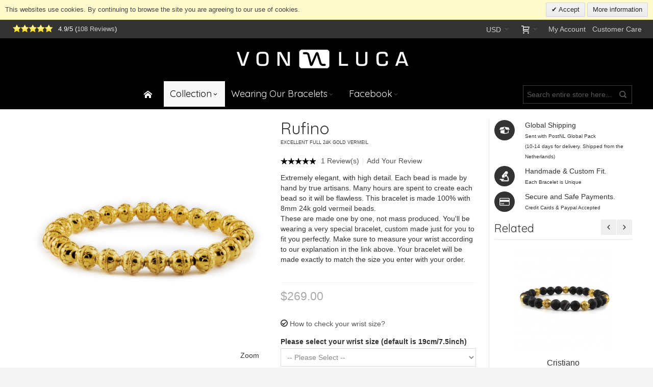

--- FILE ---
content_type: text/html; charset=UTF-8
request_url: https://www.vonluca.com/collection/men/vlmbrc099862-excellent-full-24k-gold-vermeil.html
body_size: 29444
content:
<!DOCTYPE html>

<!--[if lt IE 7 ]> <html lang="en" id="top" class="no-js ie6"> <![endif]-->
<!--[if IE 7 ]>    <html lang="en" id="top" class="no-js ie7"> <![endif]-->
<!--[if IE 8 ]>    <html lang="en" id="top" class="no-js ie8"> <![endif]-->
<!--[if IE 9 ]>    <html lang="en" id="top" class="no-js ie9"> <![endif]-->
<!--[if (gt IE 9)|!(IE)]><!--> <html lang="en" id="top" class="no-js"> <!--<![endif]-->

<head>
<meta http-equiv="Content-Type" content="text/html; charset=utf-8" />
<title>Rufino - Excellent Full 24k Gold Vermeil Bracelet</title>
	<meta name="viewport" content="width=device-width, initial-scale=1" />
	<meta name="description" content="Excellent Full 24K Gold Vermeil" />
<meta name="keywords" content="excellent,full,24k,gold,vermeil" />
<meta name="robots" content="INDEX,FOLLOW" />
<link rel="icon" href="https://www.redsmiley.com/3dultra/media/favicon/websites/8/favicon_1.png" type="image/x-icon" />
<link rel="shortcut icon" href="https://www.redsmiley.com/3dultra/media/favicon/websites/8/favicon_1.png" type="image/x-icon" />

<!--[if lt IE 7]>
<script type="text/javascript">
//<![CDATA[
    var BLANK_URL = 'https://www.redsmiley.com/3dultra/js/blank.html';
    var BLANK_IMG = 'https://www.redsmiley.com/3dultra/js/spacer.gif';
//]]>
</script>
<![endif]-->

<link rel="stylesheet" type="text/css" href="https://www.redsmiley.com/3dultra/media/css_secure/2dcf39a9e17d49816bc2adb46bbaaaf1.css" />
<link rel="stylesheet" type="text/css" href="https://www.redsmiley.com/3dultra/media/css_secure/99a184988de50fb9fd127cd2d7645776.css" media="all" />
<link rel="stylesheet" type="text/css" href="https://www.redsmiley.com/3dultra/media/css_secure/a817506bf4c60c32b6d63fd7327856a1.css" media="print" />
<script type="text/javascript" src="https://www.redsmiley.com/3dultra/media/js/e3aeefd638f43c9225f2df57adec9d07.js"></script>
<link rel="canonical" href="https://www.vonluca.com/vlmbrc099862-excellent-full-24k-gold-vermeil.html" />
<!--[if IE]>
<link rel="stylesheet" type="text/css" href="https://www.redsmiley.com/3dultra/media/css_secure/0480d6850337fc1d3b19590c3ca754e1.css" media="all" />
<![endif]-->
<!--[if lt IE 7]>
<script type="text/javascript" src="https://www.redsmiley.com/3dultra/media/js/6f5221bb846f0f415970a07aa93a6b98.js"></script>
<![endif]-->
<!--[if lte IE 7]>
<link rel="stylesheet" type="text/css" href="https://www.redsmiley.com/3dultra/media/css_secure/fe401d2bab42449226e95c1e89b013b4.css" media="all" />
<![endif]-->
<!--[if lte IE 8]>
<link rel="stylesheet" type="text/css" href="https://www.redsmiley.com/3dultra/media/css_secure/468051cb23104b6d3ff2b3f7d60f170f.css" media="all" />
<![endif]-->

<script type="text/javascript">
//<![CDATA[
Mage.Cookies.path     = '/';
Mage.Cookies.domain   = '.vonluca.com';
//]]>
</script>

<script type="text/javascript">
//<![CDATA[
optionalZipCountries = ["HK","IE","MO","PA"];
//]]>
</script>
<script type="text/javascript" src="https://chimpstatic.com/mcjs-connected/js/users/b80d782570edfd5e0cd03a8d2/3b6a1f7090ce57af8a475d911.js"></script>        <!-- Google Analytics -->
    <script>
        (function(i,s,o,g,r,a,m){i['GoogleAnalyticsObject']=r;i[r]=i[r]||function(){
            (i[r].q=i[r].q||[]).push(arguments)},i[r].l=1*new Date();a=s.createElement(o),
            m=s.getElementsByTagName(o)[0];a.async=1;a.src=g;m.parentNode.insertBefore(a,m)
        })(window,document,'script','//www.google-analytics.com/analytics.js','ga');

        ga('create', 'UA-69799628-4','auto');
        
                        ga('send', 'pageview', '/collection/men/vlmbrc099862-excellent-full-24k-gold-vermeil.html');
        
    </script>
        <!-- End Google Analytics -->
<script type="text/javascript" po_cmp_ignore>
//<![CDATA[
var mbPopupParams = {"storeId":"17","previewId":0,"templateId":0,"popupPageId":2,"filterId":"302","isAjax":"1","page":"1","requestType":"3","rootUrl":"https:\/\/www.vonluca.com\/","baseUrl":"https%3A%2F%2Fwww.vonluca.com%2F","ajaxAsync":"true","doGaTracking":"true","doMousetracking":"0","bc":"USD","cc":"USD","cs":"$","cf":"$1.00","customParams":""};

//]]>
</script>
    <script async type="text/javascript" src="https://www.redsmiley.com/3dultra/skin/frontend/base/default/js/magebird_popup/jquery.js"></script>
    <script async type="text/javascript" src="https://www.redsmiley.com/3dultra/skin/frontend/base/default/js/magebird_popup/main.js?v=1.5.6"></script>        
 
<style type="text/css">
									.footer-container2
	{
		background-image: url(https://www.redsmiley.com/3dultra/media/wysiwyg/infortis/ultimo/_patterns/default/1.png);
	}
		</style><script type="text/javascript">//<![CDATA[
        var Translator = new Translate([]);
        //]]></script><!--137a28e335abe635bc8265ab58ae543e--> 

<!-- Hotjar Tracking Code for https://www.vonluca.com -->
<script>
    (function(h,o,t,j,a,r){
        h.hj=h.hj||function(){(h.hj.q=h.hj.q||[]).push(arguments)};
        h._hjSettings={hjid:268946,hjsv:5};
        a=o.getElementsByTagName('head')[0];
        r=o.createElement('script');r.async=1;
        r.src=t+h._hjSettings.hjid+j+h._hjSettings.hjsv;
        a.appendChild(r);
    })(window,document,'//static.hotjar.com/c/hotjar-','.js?sv=');
</script>

<!-- bing -->
<script>(function(w,d,t,r,u){var f,n,i;w[u]=w[u]||[],f=function(){var o={ti:"5464139"};o.q=w[u],w[u]=new UET(o),w[u].push("pageLoad")},n=d.createElement(t),n.src=r,n.async=1,n.onload=n.onreadystatechange=function(){var s=this.readyState;s&&s!=="loaded"&&s!=="complete"||(f(),n.onload=n.onreadystatechange=null)},i=d.getElementsByTagName(t)[0],i.parentNode.insertBefore(n,i)})(window,document,"script","//bat.bing.com/bat.js","uetq");</script><noscript><img src="//bat.bing.com/action/0?ti=5464139&Ver=2" height="0" width="0" style="display:none; visibility: hidden;" /></noscript>


<!-- ManyChat -->
<script src="//widget.manychat.com/938279996262498.js" async="async">
</script>
	<link href='//fonts.googleapis.com/css?family=Quicksand&amp;subset=latin' rel='stylesheet' type='text/css' />


<!-- Facebook Pixel Code -->
<script>
!function(f,b,e,v,n,t,s){if(f.fbq)return;n=f.fbq=function(){n.callMethod?
n.callMethod.apply(n,arguments):n.queue.push(arguments)};if(!f._fbq)f._fbq=n;
n.push=n;n.loaded=!0;n.version='2.0';n.queue=[];t=b.createElement(e);t.async=!0;
t.src=v;s=b.getElementsByTagName(e)[0];s.parentNode.insertBefore(t,s)}(window,
document,'script','https://connect.facebook.net/en_US/fbevents.js');
fbq('init', '778485832283716');
fbq('init', '240065629850122');fbq('track', "PageView");
fbq('track', "ViewContent", {
    content_ids: ['VLMBRC099862'],
    content_type: 'product'
    });
</script>


<!-- START NOSCRIPT -->
<noscript><img height="1" width="1" style="display:none" src="https://www.facebook.com/tr?id=778485832283716&ev=PageView&noscript=1" /></noscript>
<noscript><img height="1" width="1" style="display:none" src="https://www.facebook.com/tr?id=240065629850122&ev=PageView&noscript=1" /></noscript>
    
	
	
<noscript><img height="1" width="1" style="display:none" src="https://www.facebook.com/tr?id=778485832283716&ev=ViewContent&noscript=1&content_ids=['VLMBRC099862']&content_type=product" /></noscript>
	<noscript><img height="1" width="1" style="display:none" src="https://www.facebook.com/tr?id=240065629850122&ev=ViewContent&noscript=1&content_ids=['VLMBRC099862']&content_type=product" /></noscript>
	 
<!-- END NOSCRIPT -->
<!-- End Facebook Pixel Code -->
</head>
<body class=" catalog-product-view responsive catalog-product-view product-vlmbrc099862-excellent-full-24k-gold-vermeil categorypath-collection-men-html category-men ">
            <div id="v-cookielaw"
     class="v-bar v-yellow-alert v-top"
     style="display: none">
    <div class="v-message">
        This websites use cookies. By continuing to browse the site you are agreeing to our use of cookies.    </div>
    <div class="v-actions">
        <a href="javascript:cookieLawAccept();" class="v-button v-accept">
            Accept        </a>
        <a href="https://www.vonluca.com/privacy-policy-cookie-restriction-mode/" class="v-button">
            More information        </a>
    </div>
</div>
<script type="text/javascript">
    function cookieLawAccept() {
        var d = null;
        if (365) {
            d = new Date();
            d.setTime(d.getTime() + (365 * 24 * 60 * 60 * 1000));
        }
        Mage.Cookies.set('cookielaw', '1', d);
        document.getElementById('v-cookielaw').style.display = 'none';
    }

    if (!Mage.Cookies.get('cookielaw')) document.getElementById('v-cookielaw').style.display = '';

    </script>
    <div id="root-wrapper">
<div class="wrapper">
        <noscript>
        <div class="global-site-notice noscript">
            <div class="notice-inner">
                <p>
                    <strong>JavaScript seems to be disabled in your browser.</strong><br />
                    You must have JavaScript enabled in your browser to utilize the functionality of this website.                </p>
            </div>
        </div>
    </noscript>
    <div class="page">
        <div id="header-container" class="header-container header-mobile move-switchers" style="display:none;">
<div class="header-container2">
<div class="header-container3">

        <!-- Part of the header displayed only in mobile mode -->
    <div class="header-m-container">

        <div class="header-m-top-container">
            <div class="header-m-top header container clearer">
                <div class="inner-container">

                    
                                            <div id="currency-switcher-wrapper-mobile" class="item item-right">
    
    <div class="currency-switcher dropdown">
        <a href="#" class="dropdown-heading cover">
            <span>
                <span class="label hide-below-768">Currency:</span>
                <span class="value">USD</span>
                <span class="caret"></span>
            </span>
        </a>
        <ul class="dropdown-content left-hand"><li class="current">USD - US Dollar</li><li><a href="https://www.vonluca.com/directory/currency/switch/currency/GBP/uenc/aHR0cHM6Ly93d3cudm9ubHVjYS5jb20vY29sbGVjdGlvbi9tZW4vdmxtYnJjMDk5ODYyLWV4Y2VsbGVudC1mdWxsLTI0ay1nb2xkLXZlcm1laWwuaHRtbA,,/">GBP - British Pound Sterling</a></li><li><a href="https://www.vonluca.com/directory/currency/switch/currency/EUR/uenc/aHR0cHM6Ly93d3cudm9ubHVjYS5jb20vY29sbGVjdGlvbi9tZW4vdmxtYnJjMDk5ODYyLWV4Y2VsbGVudC1mdWxsLTI0ay1nb2xkLXZlcm1laWwuaHRtbA,,/">EUR - Euro</a></li><li><a href="https://www.vonluca.com/directory/currency/switch/currency/AED/uenc/aHR0cHM6Ly93d3cudm9ubHVjYS5jb20vY29sbGVjdGlvbi9tZW4vdmxtYnJjMDk5ODYyLWV4Y2VsbGVudC1mdWxsLTI0ay1nb2xkLXZlcm1laWwuaHRtbA,,/">AED - United Arab Emirates Dirham</a></li></ul>    </div>

</div>
                                        
                </div> <!-- end: inner-container -->
            </div> <!-- end: header-m-top -->
        </div> <!-- end: header-m-top-container -->

        <div class="header-m-primary-container">
            <div class="header-m-primary header container">
                <div class="inner-container">

                                            <div id="header-collateral" class="header-collateral">
                                                        
    
    <div class="currency-switcher dropdown">
        <a href="#" class="dropdown-heading cover">
            <span>
                <span class="label hide-below-768">Currency:</span>
                <span class="value">USD</span>
                <span class="caret"></span>
            </span>
        </a>
        <ul class="dropdown-content left-hand"><li class="current">USD - US Dollar</li><li><a href="https://www.vonluca.com/directory/currency/switch/currency/GBP/uenc/aHR0cHM6Ly93d3cudm9ubHVjYS5jb20vY29sbGVjdGlvbi9tZW4vdmxtYnJjMDk5ODYyLWV4Y2VsbGVudC1mdWxsLTI0ay1nb2xkLXZlcm1laWwuaHRtbA,,/">GBP - British Pound Sterling</a></li><li><a href="https://www.vonluca.com/directory/currency/switch/currency/EUR/uenc/aHR0cHM6Ly93d3cudm9ubHVjYS5jb20vY29sbGVjdGlvbi9tZW4vdmxtYnJjMDk5ODYyLWV4Y2VsbGVudC1mdWxsLTI0ay1nb2xkLXZlcm1laWwuaHRtbA,,/">EUR - Euro</a></li><li><a href="https://www.vonluca.com/directory/currency/switch/currency/AED/uenc/aHR0cHM6Ly93d3cudm9ubHVjYS5jb20vY29sbGVjdGlvbi9tZW4vdmxtYnJjMDk5ODYyLWV4Y2VsbGVudC1mdWxsLTI0ay1nb2xkLXZlcm1laWwuaHRtbA,,/">AED - United Arab Emirates Dirham</a></li></ul>    </div>

                        </div>
                    
                    <!-- Mobile logo -->
                    <div class="logo-wrapper--mobile">
                        <a class="logo logo--mobile" href="https://www.vonluca.com/" title="Von Luca Jewelry">
                            <img src="https://www.redsmiley.com/3dultra/skin/frontend/ultimo/vonlucacom/images/vonluca-logo-202-50z2.png" alt="Von Luca Jewelry" />
                        </a>
                    </div>
                    <div class="clearer after-mobile-logo"></div>

                    <!-- Skip links -->
                    <div class="skip-links-wrapper skip-links--4">

                                                    <a href="#header-nav" class="skip-link skip-nav">
                                <span class="icon ic ic-menu"></span>
                                <span class="label">Menu</span>
                            </a>
                        
                                                    <a href="#header-search" class="skip-link skip-search">
                                <span class="icon ic ic-search"></span>
                                <span class="label">Search</span>
                            </a>
                        
                                                    <a href="#header-account" class="skip-link skip-account">
                                <span class="icon ic ic-user"></span>
                                <span class="label">Account</span>
                            </a>
                        
                        
                        
                                                                            <div id="mini-cart-marker-mobile"></div>
                            <div id="mini-cart" class="mini-cart dropdown is-empty">

    <a href="#header-cart" class="mini-cart-heading dropdown-heading cover skip-link skip-cart">
        <span>
        
            <span class="icon ic ic-cart"></span>
                        <span class="label" style="display:none;">Cart</span>
                        <span class="caret"></span>

        </span>
    </a> <!-- end: heading -->
    
                <div id="header-cart" class="mini-cart-content dropdown-content left-hand block block block-cart skip-content skip-content--style">
            <div class="block-content-inner">

                                <div class="empty">You have no items in your shopping cart.</div>

            </div> <!-- end: inner block -->
        </div> <!-- end: dropdown-content -->
    
</div>
                        
                                                    <div id="header-nav" class="skip-content skip-content--style">
                                <div id="nav-marker-mobile"></div>
                            </div>

                                                    <div id="search-marker-mobile"></div>
                            <div id="header-search" class="skip-content skip-content--style">
    <div class="search-wrapper">
        <form id="search_mini_form" action="https://www.vonluca.com/catalogsearch/result/" method="get">
    <div class="form-search">
        <label for="search">Search:</label>
        <input id="search" type="text" name="q" value="" class="input-text" maxlength="128" />
        <button type="submit" title="Search" class="button"><span><span>Search</span></span></button>
        <div id="search_autocomplete" class="search-autocomplete"></div>
        <script type="text/javascript">
        //<![CDATA[
            var searchForm = new Varien.searchForm('search_mini_form', 'search', 'Search entire store here...');
            searchForm.initAutocomplete('https://www.vonluca.com/catalogsearch/ajax/suggest/', 'search_autocomplete');
        //]]>
        </script>
    </div>
</form>
    </div>
</div>
                        
                                                    <div id="account-links-marker-mobile"></div>
                                <div id="header-account" class="account-links top-links links-wrapper-separators-left skip-content skip-content--style">
        <ul class="links">
	<li class="first">
		<a href="https://www.vonluca.com/customer/account" title="My Account">My Account</a>
	</li>
	<li class="last">
		<a href="https://www.vonluca.com/customer-care" title="Customer care">Customer Care</a>
	</li>
</ul>    </div>
                        
                        
                            <div class="skip-links-clearer clearer"></div>

                    </div> <!-- end: skip-links-wrapper -->

                </div> <!-- end: inner-container -->
            </div> <!-- end: header-m-primary -->
        </div> <!-- end: header-m-primary-container -->

    </div> <!-- end: header-m-container -->
    
    <!-- Part of the header displayed only in regular mode -->
    <div class="header-top-container">
        <div class="header-top header container clearer">
            <div class="inner-container">

                                
                <div class="left-column">

                    
                    
                                            <div class="item item-left block_header_top_left">

<div id="all-short-reviews">

	<div class="all-reviews-shortsummary">
		<div class="all-reviews-shortstars">
			<span style="width: 99%"></span>
		</div>
		<div class="all-reviews-shortsummary-text">
			<p>
			4.9/5 (<a href="/von-luca-reviews/" title="Von Luca Reviews" class="topreviewlink">108 Reviews</a>)
			</p>
		</div>
	</div>

		<div text-align="center" class="rich-snippet-markup" itemscope itemtype="http://data-vocabulary.org/Review-aggregate"><span itemprop="itemreviewed">Von Luca Jewelry</span> <span itemprop="rating" itemscope itemtype="http://data-vocabulary.org/Rating">is ranked <span itemprop="average">4.95</span> out of <span itemprop="best">5</span></span>. Based on <span itemprop="count">108</span> user reviews.</div>
	</div></div>
                                                            <div class="item item-left hide-below-960">
                        <p class="welcome-msg"> </p>
                    </div>

                </div> <!-- end: left column -->

                <div class="right-column">

                                                                        <div class="item item-right item-interface"><div id="account-links-marker-regular"></div></div>
                                                    <div class="item item-right item-interface"><div id="user-menu-wrapper-regular">
    <div id="user-menu" class="user-menu">

        
        
                    <div id="mini-cart-marker-regular"></div>        
        
                
        
                    <div id="mini-compare-marker-regular"></div>        
        
                
        
        
        
        
    </div> <!-- end: user-menu -->
</div>
</div>
                                                    <div class="item item-right item-interface"><div id="currency-switcher-wrapper-regular">
    
    <div class="currency-switcher dropdown">
        <a href="#" class="dropdown-heading cover">
            <span>
                <span class="label hide-below-768">Currency:</span>
                <span class="value">USD</span>
                <span class="caret"></span>
            </span>
        </a>
        <ul class="dropdown-content left-hand"><li class="current">USD - US Dollar</li><li><a href="https://www.vonluca.com/directory/currency/switch/currency/GBP/uenc/aHR0cHM6Ly93d3cudm9ubHVjYS5jb20vY29sbGVjdGlvbi9tZW4vdmxtYnJjMDk5ODYyLWV4Y2VsbGVudC1mdWxsLTI0ay1nb2xkLXZlcm1laWwuaHRtbA,,/">GBP - British Pound Sterling</a></li><li><a href="https://www.vonluca.com/directory/currency/switch/currency/EUR/uenc/aHR0cHM6Ly93d3cudm9ubHVjYS5jb20vY29sbGVjdGlvbi9tZW4vdmxtYnJjMDk5ODYyLWV4Y2VsbGVudC1mdWxsLTI0ay1nb2xkLXZlcm1laWwuaHRtbA,,/">EUR - Euro</a></li><li><a href="https://www.vonluca.com/directory/currency/switch/currency/AED/uenc/aHR0cHM6Ly93d3cudm9ubHVjYS5jb20vY29sbGVjdGlvbi9tZW4vdmxtYnJjMDk5ODYyLWV4Y2VsbGVudC1mdWxsLTI0ay1nb2xkLXZlcm1laWwuaHRtbA,,/">AED - United Arab Emirates Dirham</a></li></ul>    </div>

</div></div>
                                            
                                        
                    
                    
                    
                </div> <!-- end: right column -->

            </div> <!-- end: inner-container -->
        </div> <!-- end: header-top -->
    </div> <!-- end: header-top-container -->

    <div class="header-primary-container">
        <div class="header-primary header container">
            <div class="inner-container">

                
                                <div class="hp-blocks-holder">

                                            <!-- Left column -->
                        <div class="hp-block left-column grid12-4">
                                                                                </div> <!-- end: left column -->
                    
                                            <!-- Central column -->
                        <div class="hp-block central-column grid12-4">
                                                                                                                            <div class="item"><div class="logo-wrapper logo-wrapper--regular">
			<a class="logo logo--regular" href="https://www.vonluca.com/" title="Von Luca Jewelry"><strong>Von Luca Jewelry</strong><img src="https://www.redsmiley.com/3dultra/skin/frontend/ultimo/vonlucacom/images/vonluca-new-logo-w.png" alt="Von Luca Jewelry" /></a>
	</div>
</div>
                                                                                    </div> <!-- end: central column -->
                    
                                            <!-- Right column -->
                        <div class="hp-block right-column grid12-4">
                                                                                </div> <!-- end: right column -->
                                        
                </div> <!-- end: hp-blocks-holder -->

            </div> <!-- end: inner-container -->
        </div> <!-- end: header-primary -->
    </div> <!-- end: header-primary-container -->

            
    <div class="nav-container skip-content sticky-container sticky-container--full-width">
        <div class="nav container clearer">
            <div class="inner-container"><div class="navi-wrapper">

        <ul class="nav-holders-wrapper">
        <li id="nav-holder1" class="nav-item level0 level-top nav-holder"><div id="search-marker-regular"></div></li>
        <li id="nav-holder2" class="nav-item level0 level-top nav-holder"></li>
        <li id="nav-holder3" class="nav-item level0 level-top nav-holder"></li>
    </ul>

            
        <div class="mobnav-trigger menu-trigger">
            <div class="menu-trigger-inner">
                <span class="trigger-icon"><span class="line"></span><span class="line"></span><span class="line"></span></span>
                <span class="label">Menu</span>
            </div>
        </div>

    
        
            
        <div id="nav-marker-regular"></div>
    <nav id="mainmenu" class="navi nav-regular opt-fx-fade-inout opt-sb0 opt-sob opt-hide480 centered with-bullets">
        <ul>

                        	<li class="nav-item nav-item--stickylogo level0 level-top nav-holder">
		<img src="https://www.redsmiley.com/3dultra/skin/frontend/ultimo/vonlucacom/images/vonluca-new-logo-w_sticky.png" alt="Von Luca Jewelry" />
	</li>

            
                            <li class="nav-item nav-item--home level0 level-top nav-item--homeicon">
                    <a class="level-top" href="https://www.vonluca.com/"><span class="ic ic-home"></span></a>
                </li>
                        
                                        <li class="nav-item level0 nav-1 active level-top first nav-item--parent mega parent"><a href="https://www.vonluca.com/collection.html" class="level-top"><span>Collection</span><span class="caret"></span></a><span class="opener"></span><div class="nav-panel--dropdown nav-panel full-width"><div class="nav-panel-inner"><div class="nav-block nav-block--top std grid-full"><!--
<div class="links-wrapper-separators">
<ul class="links">
<li class="label hidden-xs hidden-sm">Handmade & Custom Fit</li>
</ul>
</div>
<div class="links-wrapper-separators pull-right hide-in-mobile-menu hidden-xs hidden-sm">
<ul class="links">
					<li><a href="https://www.vonluca.com/customer-care" title="Customer care">Customer Care</a></li>
<li>
					<li><a href="https://www.vonluca.com/customer/account" title="My account">My account</a></li>
</li>
</ul>
</div>
<span class="section-line"></span>
--></div><div class="nav-block nav-block--left std grid12-3"><a href="https://www.vonluca.com/luxury-display-box-for-12-watches-or-bracelets.html">
<div class="ban ban-effect-3 ban-caption-fade-out">
<img class="image" src="https://www.redsmiley.com/3dultra/media/wysiwyg/infortis/other/menu/box.jpg"
alt="Wristwear Jewelry Box" />
<div class="cap" style="background-color: rgba(0,0,0, 0);">
<div class="cap cap-center-vertically cap-center-horizontally cap-no-bg">
<span class="ic ic-gift ic-6x animated infinite pulse"></span>
</div>
</div>
</div>
</a></div><div class="nav-block--center grid12-6"><ul class="level0 nav-submenu nav-submenu--mega dd-itemgrid dd-itemgrid-3col"><li class="nav-item level1 nav-1-1 active current first"><a href="https://www.vonluca.com/collection/men.html"><span>Men</span></a><div class="nav-block nav-block--bottom std"><ul class="bullet">
    <li class="nav-item"><a href="/collection/men.html?vl_pendant_height=204">6 mm</a></li>
    <li class="nav-item"><a href="/collection/men.html?vl_pendant_height=179">8 mm</a></li>
    <li class="nav-item"><a href="/collection/men.html?vl_pendant_height=185">10 mm</a></li>
    <li class="nav-item"><a href="/collection/men.html?vl_pendant_height=174">12 mm</a></li>
</ul></div></li><li class="nav-item level1 nav-1-2"><a href="https://www.vonluca.com/collection/women.html"><span>Women</span></a><div class="nav-block nav-block--bottom std"><ul class="bullet">
    <li class="nav-item"><a href="/collection/women.html?vl_pendant_height=204">6 mm</a></li>
    <li class="nav-item"><a href="/collection/women.html?vl_pendant_height=179">8 mm</a></li>
    <li class="nav-item"><a href="/collection/women.html?vl_pendant_height=185">10 mm</a></li>
</ul></div></li><li class="nav-item level1 nav-1-3"><a href="https://www.vonluca.com/collection/distance-bracelets.html"><span>Distance Bracelets</span></a></li><li class="nav-item level1 nav-1-4"><a href="https://www.vonluca.com/collection/countries.html"><span>Countries</span></a></li><li class="nav-item level1 nav-1-5"><a href="https://www.vonluca.com/collection/sports.html"><span>Sports</span></a></li><li class="nav-item level1 nav-1-6 last"><a href="https://www.vonluca.com/collection/silver-bracelets.html"><span>Silver Bracelets</span></a></li></ul></div><div class="nav-block nav-block--right std grid12-3"><strong class="section-title padding-right"></strong>
<div class="itemslider-wrapper slider-arrows1 slider-arrows1-pos-top-right slider-pagination1">
    <div id="itemslider-featured-c919398de7074ea1cfca06a69e8c5697" class="itemslider itemslider-responsive products-grid size-s centered ">
        
        
        <div class="item">

            <div class="product-item-img product-image-wrapper" style="max-width:170px;">
            
                <a href="https://www.vonluca.com/vlmbrc100551-sterling-silver-tiger-eye-red-brown.html" title="Leonardo" class="product-image">
                    
                                            <img class="lazyOwl" data-src="https://www.redsmiley.com/3dultra/media/catalog/product/cache/17/small_image/170x/040ec09b1e35df139433887a97daa66f/l/e/leonardo_vlmbrc100551_.jpg" alt="Leonardo" />
                    
                                            <img class="alt-img" src="https://www.redsmiley.com/3dultra/media/catalog/product/cache/17/small_image/170x/040ec09b1e35df139433887a97daa66f/l/e/leonardo_vlmbrc100551_1.jpg" alt="Leonardo" />                    
                                    </a>

                                
            </div> <!-- end: product-item-img -->
            <div class="product-item-details">

                
                
                
                <div class="actions">
                    
                                    </div>

            </div> <!-- end: product-item-details -->
            
        </div>

        
    
        
        <div class="item">

            <div class="product-item-img product-image-wrapper" style="max-width:170px;">
            
                <a href="https://www.vonluca.com/vlmbrc100391-sterling-silver-black-yellow-red-and-blue.html" title="Erasmo" class="product-image">
                    
                                            <img class="lazyOwl" data-src="https://www.redsmiley.com/3dultra/media/catalog/product/cache/17/small_image/170x/040ec09b1e35df139433887a97daa66f/s/t/sterling_silver_black_yellow_red_and_blue_vlmbrc100391_.jpg" alt="Erasmo" />
                    
                                            <img class="alt-img" src="https://www.redsmiley.com/3dultra/media/catalog/product/cache/17/small_image/170x/040ec09b1e35df139433887a97daa66f/s/t/sterling_silver_black_yellow_red_and_blue_vlmbrc100391_1.jpg" alt="Erasmo" />                    
                                    </a>

                                
            </div> <!-- end: product-item-img -->
            <div class="product-item-details">

                
                
                
                <div class="actions">
                    
                                    </div>

            </div> <!-- end: product-item-details -->
            
        </div>

        
    
        
        <div class="item">

            <div class="product-item-img product-image-wrapper" style="max-width:170px;">
            
                <a href="https://www.vonluca.com/vlmbrc100384-sterling-silver-black-and-red.html" title="Leonzio" class="product-image">
                    
                                            <img class="lazyOwl" data-src="https://www.redsmiley.com/3dultra/media/catalog/product/cache/17/small_image/170x/040ec09b1e35df139433887a97daa66f/s/t/sterling_silver_black_and_red_vlmbrc100384_.jpg" alt="Leonzio" />
                    
                                            <img class="alt-img" src="https://www.redsmiley.com/3dultra/media/catalog/product/cache/17/small_image/170x/040ec09b1e35df139433887a97daa66f/s/t/sterling_silver_black_and_red_vlmbrc100384_1.jpg" alt="Leonzio" />                    
                                    </a>

                                
            </div> <!-- end: product-item-img -->
            <div class="product-item-details">

                
                
                
                <div class="actions">
                    
                                    </div>

            </div> <!-- end: product-item-details -->
            
        </div>

        
    
        
        <div class="item">

            <div class="product-item-img product-image-wrapper" style="max-width:170px;">
            
                <a href="https://www.vonluca.com/vlmbrc100377-sterling-silver-black-and-blue.html" title="Lotario" class="product-image">
                    
                                            <img class="lazyOwl" data-src="https://www.redsmiley.com/3dultra/media/catalog/product/cache/17/small_image/170x/040ec09b1e35df139433887a97daa66f/s/t/sterling_silver_black_and_blue_vlmbrc100377_.jpg" alt="Lotario" />
                    
                                            <img class="alt-img" src="https://www.redsmiley.com/3dultra/media/catalog/product/cache/17/small_image/170x/040ec09b1e35df139433887a97daa66f/s/t/sterling_silver_black_and_blue_vlmbrc100377_1.jpg" alt="Lotario" />                    
                                    </a>

                                
            </div> <!-- end: product-item-img -->
            <div class="product-item-details">

                
                
                
                <div class="actions">
                    
                                    </div>

            </div> <!-- end: product-item-details -->
            
        </div>

        
        </div> <!-- end: itemslider -->
</div> <!-- end: itemslider-wrapper -->
<script type="text/javascript">
//<![CDATA[
    jQuery(function($) {
        
        var owl = $('#itemslider-featured-c919398de7074ea1cfca06a69e8c5697');
        owl.owlCarousel({

                    lazyLoad: true,
        
                    itemsCustom: [ [0, 1], [960, 2] ],
            responsiveRefreshRate: 50,
        
                    slideSpeed: 200,
        
                    paginationSpeed: 500,
        
        
                    autoPlay: 4000,
        
                    stopOnHover: true,
        
                    rewindNav: true,
            rewindSpeed: 600,
        
                    pagination: false,
        
            navigation: true,
            navigationText: false

        }); //end: owl

    });
//]]>
</script>
</div><div class="nav-block nav-block--bottom std grid-full"><p style="padding:5px;background:black;color:white;text-align:center;">------- Don't Forget to Measure your Wristsize when Ordering your Custom Fit bracelet -------</p></div></div></div></li><li class="nav-item level0 nav-2 level-top last nav-item--parent mega nav-item--only-subcategories parent"><a href="https://www.vonluca.com/wearing-vl-bracelets.html" class="level-top"><span>Wearing Our Bracelets</span><span class="caret"></span></a><span class="opener"></span><div class="nav-panel--dropdown nav-panel" style="width:400px;"><div class="nav-panel-inner"><div class="nav-block--center grid12-12"><ul class="level0 nav-submenu nav-submenu--mega dd-itemgrid dd-itemgrid-2col"><li class="nav-item level1 nav-2-1 first"><a href="https://www.vonluca.com/wearing-vl-bracelets/care-instructions.html"><span>Care Instructions</span></a></li><li class="nav-item level1 nav-2-2 nav-item--only-subcategories parent"><a href="https://www.vonluca.com/wearing-vl-bracelets/beads-explained.html"><span>Beads Explained</span><span class="caret"></span></a><span class="opener"></span><ul class="level1 nav-submenu nav-panel"><li class="nav-item level2 nav-2-2-1 first classic"><a href="https://www.vonluca.com/wearing-vl-bracelets/beads-explained/hematite.html"><span>Hematite</span></a></li><li class="nav-item level2 nav-2-2-2 classic"><a href="https://www.vonluca.com/wearing-vl-bracelets/beads-explained/labradorite.html"><span>Labradorite </span></a></li><li class="nav-item level2 nav-2-2-3 classic"><a href="https://www.vonluca.com/wearing-vl-bracelets/beads-explained/obsidion.html"><span>Obsidian</span></a></li><li class="nav-item level2 nav-2-2-4 classic"><a href="https://www.vonluca.com/wearing-vl-bracelets/beads-explained/pyrite.html"><span>Pyrite</span></a></li><li class="nav-item level2 nav-2-2-5 classic"><a href="https://www.vonluca.com/wearing-vl-bracelets/beads-explained/sodalite.html"><span>Sodalite</span></a></li><li class="nav-item level2 nav-2-2-6 classic"><a href="https://www.vonluca.com/wearing-vl-bracelets/beads-explained/tigerseye.html"><span>Tiger Eye</span></a></li><li class="nav-item level2 nav-2-2-7 last classic"><a href="https://www.vonluca.com/wearing-vl-bracelets/beads-explained/zebrastone.html"><span>Zebra Stones</span></a></li></ul></li><li class="nav-item level1 nav-2-3 last"><a href="https://www.vonluca.com/wearing-vl-bracelets/numerology.html"><span>Numerology</span></a></li></ul></div></div></div></li>                    
                                        <li class="nav-item nav-item--parent nav-item--only-blocks level0 level-top parent nav-custom-link right">
                                        <a class="level-top no-click" href="#"><span>Facebook</span><span class="caret"></span></a>
                    <span class="opener"></span>
                    <div class="nav-panel nav-panel--dropdown full-width">
                        <div class="nav-panel-inner">
                            <div class="header-nav-dropdown-wrapper nav-block std grid-full clearer"><div class="grid-container-spaced">
	<div class="grid12-8">

	 	<div class="grid12-5">
		<div class="mobile-collapsible">
			<h6 class="block-title heading">OUR BIBLE</h6>
			<div class="block-content">
				<ul class="bullet">
					<li>Handpicked Quality</li>
					<li>Original Designs</li>
					<li>Personal Attention</li>
					<li>Fast & Secure FedEx Delivery</li>
					<li>Custom Fit Craftsmanship</li>
					<li>Custom Designs Welcomed</li>
					<li>Niche Specific Themes</li>
				</ul>
			</div>
		</div>
	</div>

	<div class="grid12-7">
		<div class="mobile-collapsible">
				<h6 class="block-title heading">SALES | MARKETING</h6>
				<div class="block-content">

					<ul class="bullet">
					<li><i class="icon-right-dir theme-color"></i><a href="http://www.linkconnector.com/traffic_affiliate.php?lc=150665001033001435&prm=mid,150665" target="_blank" title="Affiliates">Webmasters / Affiliates</a></li>
					<li><i class="icon-right-dir theme-color"></i><a href="#" title="Affiliates">Press</a></li>
					<li><i class="icon-right-dir theme-color"></i><a href="#" title="Affiliates">Advertising</a></li>
					<li><i class="icon-right-dir theme-color"></i><a href="https://www.vonluca.com/wristsize-measure/" title="Wrist Measurement">Sizing Chart</a></li>
					<li><i class="icon-right-dir theme-color"></i><a href="https://www.vonluca.com/von-luca-reviews/" title="Von Luca Reviews">Von Luca Reviews (latest 16)</a></li>
					<li><i class="icon-right-dir theme-color"></i><a href="https://www.vonluca.com/MC-catalog.pdf"  download="VonLucaCatalog" title="Download our Brochure and Catalog" target="_blank">Digital Catalog</a></li>
					</ul>	
				</div>
		</div>
	</div>

	</div>
	<div class="grid12-4">

<iframe src="https://www.facebook.com/plugins/page.php?href=https%3A%2F%2Fwww.facebook.com%2Fvonlucacom%2F&tabs=messages&width=340&height=300&small_header=false&adapt_container_width=true&hide_cover=false&show_facepile=true&appId=472228382862691" width="100%" height="300" style="border:none;overflow:hidden" scrolling="no" frameborder="0" allowTransparency="true"></iframe>

	</div>
</div></div>
                        </div>
                    </div>
                </li>
                        
                                                                
        </ul>
    </nav>

    <div class="nav-border-bottom"></div>

</div> <!-- end: navi-wrapper -->
<script type="text/javascript">
//<![CDATA[

    var topMenuContainer = jQuery('#mainmenu');
    var topMenuSettings = {
        mobileMenuThreshold: 960        , isVerticalLayout: false        
        , mode: 0                , initVerticalMenuCollapsed: true        , outermostContainer: jQuery('.hp-blocks-holder')        , fullWidthDdContainer: jQuery('.hp-blocks-holder')    };
    var theTopMenu = topMenuContainer.ultramegamenu(topMenuSettings).data("infortis-ultramegamenu");
    theTopMenu.enableDropdowns();

        
        jQuery(function($) {

            var itemsList = topMenuContainer.children('ul');

            // Non-clickable links
            itemsList.on('click', '.no-click', function(e) {
                e.preventDefault();
            });

        }); //end: on document ready

        jQuery(window).on("load", function() {

            var menubar = topMenuContainer;
            var isTouchDevice = ('ontouchstart' in window) || (navigator.msMaxTouchPoints > 0);
            if (isTouchDevice)
            {
                menubar.on('click', 'a', function(e) {

                    var link = jQuery(this);
                    if (!menubar.hasClass('nav-mobile') && link.parent().hasClass('nav-item--parent'))
                    {
                        if (!link.hasClass('ready'))
                        {
                            e.preventDefault();
                            menubar.find('.ready').removeClass('ready');
                            link.parents('li').children('a').addClass('ready');
                        }
                    }

                }); //end: on click
            } //end: if isTouchDevice

        }); //end: on load

    
//]]>
</script>
</div>
        </div>
    </div>    
</div> <!-- end: header-container3 -->
</div> <!-- end: header-container2 -->
</div> <!-- end: header-container -->
<script type="text/javascript">
//<![CDATA[

    var theHeaderContainer = jQuery('#header-container');

        
        var smartHeaderSettings = {
            cartBlockSelector: '#mini-cart'
            , dropdownBlockClass: 'dropdown'
        };
        theHeaderContainer.smartheader(smartHeaderSettings);

    
    jQuery(function($) {

        
            //Skip Links
            var skipContents = $('.skip-content');
            var skipLinks = $('.skip-link');
            skipLinks.on('click', function (e) {
                e.preventDefault();

                var self = $(this);
                var target = self.attr('href');

                //Get target element
                var elem = $(target);

                //Check if stub is open
                var isSkipContentOpen = elem.hasClass('skip-active') ? 1 : 0;

                //Hide all stubs
                skipLinks.removeClass('skip-active');
                skipContents.removeClass('skip-active');

                //Toggle stubs
                if (isSkipContentOpen) {
                    self.removeClass('skip-active');
                } else {
                    self.addClass('skip-active');
                    elem.addClass('skip-active');
                }
            });

        
        
            var stickyHeaderSettings = {
                stickyThreshold: 960                , cartBlockSelector: '#mini-cart'
            };
            theHeaderContainer.stickyheader(stickyHeaderSettings);

        
    }); //end: on document ready

//]]>
</script>
<script type="text/javascript">
//<![CDATA[

    //Expose the header container
    var jsHeaderContainerObject = document.getElementById("header-container");
    if (jsHeaderContainerObject.style.display == 'none')
    {
        jsHeaderContainerObject.style.display = "block";
        jsHeaderContainerObject.classList.add("js-shown"); ///
    }

//]]>
</script>
        <div class="main-container col1-layout">
            <div class="main-top-container"></div>
            <div class="main container">
                <div class="inner-container">
                                        <div class="preface"></div>
                    <div id="page-columns" class="columns">
                        <div class="column-main">
                                                        <script type="text/javascript">
	var optionsPrice = new Product.OptionsPrice({"priceFormat":{"pattern":"$%s","precision":2,"requiredPrecision":2,"decimalSymbol":".","groupSymbol":",","groupLength":3,"integerRequired":1},"includeTax":"true","showIncludeTax":true,"showBothPrices":false,"idSuffix":"_clone","oldPlusDisposition":0,"plusDisposition":0,"plusDispositionTax":0,"oldMinusDisposition":0,"minusDisposition":0,"productId":"302","productPrice":269,"productOldPrice":269,"priceInclTax":269,"priceExclTax":269,"skipCalculate":1,"defaultTax":21,"currentTax":21,"tierPrices":[],"tierPricesInclTax":[],"swatchPrices":null});
</script>
<div id="messages_product_view"></div>
<div class="product-view nested-container" itemscope itemtype="http://schema.org/Product">



	<div class="product-img-column grid12-5 ">

		



<div class="img-box img-box-style1">


        
                
        <p class="product-image zoom-inside" style="max-width: 600px;">
        
            <a  href="https://www.redsmiley.com/3dultra/media/catalog/product/cache/17/image/1200x/040ec09b1e35df139433887a97daa66f/e/x/excellent_full_24k_gold_vermeil_vlmbrc099862_.jpg"
                class="cloud-zoom product-image-gallery"                 id="zoom1"
                rel="position:'inside',showTitle:false,lensOpacity:0.5,smoothMove:3,zoomWidth:427,zoomHeight:275,adjustX:0,adjustY:0">

                <img id="image-main"                     class="gallery-image visible"                     src="https://www.redsmiley.com/3dultra/media/catalog/product/cache/17/image/600x/040ec09b1e35df139433887a97daa66f/e/x/excellent_full_24k_gold_vermeil_vlmbrc099862_.jpg"
                    alt="Rufino"
                    title="Rufino"
                    itemprop="image" />
            </a>
            
                                            <a id="zoom-btn" class="lightbox-group zoom-btn-small" href="https://www.redsmiley.com/3dultra/media/catalog/product/cache/17/image/1200x/040ec09b1e35df139433887a97daa66f/e/x/excellent_full_24k_gold_vermeil_vlmbrc099862_.jpg" title="Rufino">Zoom</a>
                
                    </p>
    
    



        <div class="more-images slider-arrows3 itemslider-thumbnails count-3">
        <div id="itemslider-zoom" class="thumbnails slides">
        
                        
                                            <div class="item" >
                    <a href="https://www.redsmiley.com/3dultra/media/catalog/product/cache/17/image/1200x/040ec09b1e35df139433887a97daa66f/e/x/excellent_full_24k_gold_vermeil_vlmbrc099862_.jpg" class="cloud-zoom-gallery lightbox-group" title=""
                        rel="useZoom:'zoom1', smallImage: 'https://www.redsmiley.com/3dultra/media/catalog/product/cache/17/image/600x/040ec09b1e35df139433887a97daa66f/e/x/excellent_full_24k_gold_vermeil_vlmbrc099862_.jpg'">
                                                    <img class="lazyOwl" data-src="https://www.redsmiley.com/3dultra/media/catalog/product/cache/17/thumbnail/65x/040ec09b1e35df139433887a97daa66f/e/x/excellent_full_24k_gold_vermeil_vlmbrc099862_.jpg" alt=""/>
                                            </a>
                </div>
                                            <div class="item" >
                    <a href="https://www.redsmiley.com/3dultra/media/catalog/product/cache/17/image/1200x/040ec09b1e35df139433887a97daa66f/e/x/excellent_full_24k_gold_vermeil_vlmbrc099862_1.jpg" class="cloud-zoom-gallery lightbox-group" title=""
                        rel="useZoom:'zoom1', smallImage: 'https://www.redsmiley.com/3dultra/media/catalog/product/cache/17/image/600x/040ec09b1e35df139433887a97daa66f/e/x/excellent_full_24k_gold_vermeil_vlmbrc099862_1.jpg'">
                                                    <img class="lazyOwl" data-src="https://www.redsmiley.com/3dultra/media/catalog/product/cache/17/thumbnail/65x/040ec09b1e35df139433887a97daa66f/e/x/excellent_full_24k_gold_vermeil_vlmbrc099862_1.jpg" alt=""/>
                                            </a>
                </div>
                                            <div class="item" >
                    <a href="https://www.redsmiley.com/3dultra/media/catalog/product/cache/17/image/1200x/040ec09b1e35df139433887a97daa66f/e/x/excellent_full_24k_gold_vermeil_vlmbrc099862_2.jpg" class="cloud-zoom-gallery lightbox-group" title=""
                        rel="useZoom:'zoom1', smallImage: 'https://www.redsmiley.com/3dultra/media/catalog/product/cache/17/image/600x/040ec09b1e35df139433887a97daa66f/e/x/excellent_full_24k_gold_vermeil_vlmbrc099862_2.jpg'">
                                                    <img class="lazyOwl" data-src="https://www.redsmiley.com/3dultra/media/catalog/product/cache/17/thumbnail/65x/040ec09b1e35df139433887a97daa66f/e/x/excellent_full_24k_gold_vermeil_vlmbrc099862_2.jpg" alt=""/>
                                            </a>
                </div>
                    
                </div>
    </div> <!-- end: more-images -->
</div> <!-- end: img-box -->



		<script type="text/javascript">
        jQuery(function($) {

        	//Zoom button for main image
        	$zoomButton = $("#zoom-btn");
            
            //Init lightbox
            $(".lightbox-group").colorbox({
			                rel:		'lightbox-group',
			                opacity:	0.5,
                speed:		300,
                current:	'{current} / {total}',
                previous: '',
                next: '',
                close: '' //No comma here
				, maxWidth:'95%', maxHeight:'95%'			});
			
			//Product thumbnails - remove first one from gallery, it's already included in gallery by "zoom" button
							$(".cloud-zoom-gallery").first().removeClass("cboxElement");
						
			//Remove clicked thumbnail from gallery, it's already included in gallery by "zoom" button
			$(".cloud-zoom-gallery").click(function() {
				$zoomButton
					.attr('href', $(this).attr('href'))
					.attr('title', $(this).attr('title'));
			
									//First add gallery class to all thumbnails
					$(".cloud-zoom-gallery").each(function() {
						$(this).addClass("cboxElement");
					});
					$(this).removeClass("cboxElement");
							});

			//On image change
			$(document).on('product-media-manager-image-updated', function(e, data) {

				var img = data.img;

				//Add new image's URL to the zoom button's href attribute
				$zoomButton.attr('href', img.attr('src'));
				$zoomButton.attr('title', '');

									$(".cloud-zoom-gallery").each(function() {
						$(this).addClass("cboxElement");
					});
				
			}); //end: on event
            
        });
    </script>

<script type="text/javascript">
//<![CDATA[

    jQuery(function($) {

        var $cz = $('.cloud-zoom');
        var czInstance = $('.cloud-zoom').data('zoom');

        //On image change
        $(document).on('product-media-manager-image-updated', function(e, data) {

            var img = data.img;

            czInstance.destroy();

            //Add new image's URL to the CloudZoom element's href attribute
            $cz.attr('href', img.attr('src'));

            //Remove mousetrap
            var $mt = $('.mousetrap');
            $mt.unbind();
            $mt.remove();
            $mt = null;

            //Reinitialize CloudZoom
            $cz.CloudZoom();

        }); //end: on event

        //On resize
        var t;
        $(window).resize(function() {
            clearTimeout(t); 
            t = setTimeout(function() {

                czInstance.destroy();

                //Remove mousetrap and other elements
                var $mt = $('.mousetrap');
                $mt.unbind();
                $mt.remove();
                $mt = null;
                $('.cloud-zoom-lens').remove();
                $('#cloud-zoom-big').remove();

                //Reinitialize CloudZoom
                $cz.CloudZoom();

            }, 200);
        });

            var owl = $('#itemslider-zoom');
        owl.owlCarousel({

            mouseDrag: false,

                    lazyLoad: true,
        
                    itemsCustom: [ [0, 1], [219, 2], [299, 3] ],
            responsiveRefreshRate: 50,
        
                    slideSpeed: 200,
        
                    scrollPerPage: true,
        
                    autoPlay: 5000,
        
            stopOnHover: true,

                    rewindNav: true,
            rewindSpeed: 600,
        
            pagination: false,
            navigation: true,
            navigationText: false

        }); //end: owl
    
    });
//]]>
</script>

				<div class="container_product_image_1 block_product_img_bottom std"><div class="hide-below-768">
<div style="text-align: left; width: 80%; padding-top: 20px; margin: 0 auto; line-height: 140%; font-size: 120%;"><strong><img alt="Safe and Secure Payments" src="https://www.redsmiley.com/3dultra/media/wysiwyg/SecurePayments.jpg" style="display: block; margin-left: auto; margin-right: auto;" /></strong></div>
<div style="text-align: left; width: 80%; padding-top: 20px; margin: 0 auto; line-height: 140%; font-size: 120%;"><strong>Important</strong>:<br />Each bracelet is unique and custom fit to your given size. If you have a special request, such as a different color or bead. Please let us know and we'll make it for you at no extra charge!</div>
<p>&nbsp;</p>
</div></div>
	</div>



	<div class="product-primary-column product-shop grid12-4">

		<div class="product-name">
			<h1 itemprop="name">Rufino</h1>
							 <div class="subTitle">Excellent Full 24k Gold Vermeil</div>
					</div>
		
		    <div class="ratings" itemprop="aggregateRating" itemscope itemtype="http://schema.org/AggregateRating">
            <meta itemprop="ratingValue" content="100" />
        <meta itemprop="ratingCount" content="1" />
        <meta itemprop="worstRating" content="0" />
        <meta itemprop="bestRating" content="100" />
        <div class="rating-box">
            <div class="rating" style="width:100%"></div>
        </div>
            <p class="rating-links">
            <a id="goto-reviews" href="#customer-reviews">1 Review(s)</a>
            <span class="separator">|</span>
            <a id="goto-reviews-form" href="#review-form">Add Your Review</a>
        </p>
    </div>

					<!-- <div class="short-description"><div class="std" itemprop="description">Excellent Full 24k Gold Vermeil</div></div> -->
				<div class="std" itemprop="description">Extremely elegant, with high detail. Each bead is made by hand by true artisans. Many hours are spent to create each bead so it will be flawless. This bracelet is made 100% with 8mm 24k gold vermeil beads.<br />These are made one by one, not mass produced. You'll be wearing a very special bracelet, custom made just for you to fit you perfectly. Make sure to measure your wrist according to our explanation in the link above. Your bracelet will be made exactly to match the size you enter with your order.</div>
		<br />

		
		
								<meta itemprop="productID" content="sku:VLMBRC099862" />		
		<!-- Check whether the plugin is enabled -->
<style>
#at3win #at3winheader h3 {
	text-align:left !important;
}
</style>

		
		
		<div itemprop="offers" itemscope itemtype="http://schema.org/Offer">
			<div class="product-type-data">

									


                        
    <div class="price-box">
                                                                <span class="regular-price" id="product-price-302">
                                            <span class="price">$269.00</span>                                    </span>
                        
        </div>

				
			</div>
			
			<meta itemprop="priceCurrency" content="USD" /><meta itemprop="price" content="222.31" />			
<!-- SOF PP ************************************** --> 				
				
				<div style="margin:15px 0;"><p style="padding-top:2px;margin-bottom:0;"><i class="ic ic-success"></i> <a href="https://www.vonluca.com/wristsize-measure/">How to check your wrist size?</a></p></div>					
<!-- EOF PP ************************************** --> 	
			
		</div> 
		
					
				<div class="container1-wrapper">
					<form action="https://www.vonluca.com/checkout/cart/add/uenc/aHR0cHM6Ly93d3cudm9ubHVjYS5jb20vY29sbGVjdGlvbi9tZW4vdmxtYnJjMDk5ODYyLWV4Y2VsbGVudC1mdWxsLTI0ay1nb2xkLXZlcm1laWwuaHRtbA,,/product/302/form_key/LLQIzMFswbbZiyVN/" method="post" id="product_addtocart_form" enctype="multipart/form-data">
						<input name="form_key" type="hidden" value="LLQIzMFswbbZiyVN" />
						<div class="no-display">
							<input type="hidden" name="product" value="302" />
							<input type="hidden" name="related_product" id="related-products-field" value="" />
						</div>
						<div class="product-options" id="product-options-wrapper">
    <script type="text/javascript">
//<![CDATA[
var DateOption = Class.create({

    getDaysInMonth: function(month, year)
    {
        var curDate = new Date();
        if (!month) {
            month = curDate.getMonth();
        }
        if (2 == month && !year) { // leap year assumption for unknown year
            return 29;
        }
        if (!year) {
            year = curDate.getFullYear();
        }
        return 32 - new Date(year, month - 1, 32).getDate();
    },

    reloadMonth: function(event)
    {
        var selectEl = event.findElement();
        var idParts = selectEl.id.split("_");
        if (idParts.length != 3) {
            return false;
        }
        var optionIdPrefix = idParts[0] + "_" + idParts[1];
        var month = parseInt($(optionIdPrefix + "_month").value);
        var year = parseInt($(optionIdPrefix + "_year").value);
        var dayEl = $(optionIdPrefix + "_day");

        var days = this.getDaysInMonth(month, year);

        //remove days
        for (var i = dayEl.options.length - 1; i >= 0; i--) {
            if (dayEl.options[i].value > days) {
                dayEl.remove(dayEl.options[i].index);
            }
        }

        // add days
        var lastDay = parseInt(dayEl.options[dayEl.options.length-1].value);
        for (i = lastDay + 1; i <= days; i++) {
            this.addOption(dayEl, i, i);
        }
    },

    addOption: function(select, text, value)
    {
        var option = document.createElement('OPTION');
        option.value = value;
        option.text = text;

        if (select.options.add) {
            select.options.add(option);
        } else {
            select.appendChild(option);
        }
    }
});
dateOption = new DateOption();
//]]>
</script>

    <script type="text/javascript">
    //<![CDATA[
    var optionFileUpload = {
        productForm : $('product_addtocart_form'),
        formAction : '',
        formElements : {},
        upload : function(element){
            this.formElements = this.productForm.select('input', 'select', 'textarea', 'button');
            this.removeRequire(element.readAttribute('id').sub('option_', ''));

            template = '<iframe id="upload_target" name="upload_target" style="width:0; height:0; border:0;"><\/iframe>';

            Element.insert($('option_'+element.readAttribute('id').sub('option_', '')+'_uploaded_file'), {after: template});

            this.formAction = this.productForm.action;

            var baseUrl = 'https://www.vonluca.com/catalog/product/upload/';
            var urlExt = 'option_id/'+element.readAttribute('id').sub('option_', '');

            this.productForm.action = parseSidUrl(baseUrl, urlExt);
            this.productForm.target = 'upload_target';
            this.productForm.submit();
            this.productForm.target = '';
            this.productForm.action = this.formAction;
        },
        removeRequire : function(skipElementId){
            for(var i=0; i<this.formElements.length; i++){
                if (this.formElements[i].readAttribute('id') != 'option_'+skipElementId+'_file' && this.formElements[i].type != 'button') {
                    this.formElements[i].disabled='disabled';
                }
            }
        },
        addRequire : function(skipElementId){
            for(var i=0; i<this.formElements.length; i++){
                if (this.formElements[i].readAttribute('name') != 'options_'+skipElementId+'_file' && this.formElements[i].type != 'button') {
                    this.formElements[i].disabled='';
                }
            }
        },
        uploadCallback : function(data){
            this.addRequire(data.optionId);
            $('upload_target').remove();

            if (data.error) {

            } else {
                $('option_'+data.optionId+'_uploaded_file').value = data.fileName;
                $('option_'+data.optionId+'_file').value = '';
                $('option_'+data.optionId+'_file').hide();
                $('option_'+data.optionId+'').hide();
                template = '<div id="option_'+data.optionId+'_file_box"><a href="#"><img src="var/options/'+data.fileName+'" alt=""><\/a><a href="#" onclick="optionFileUpload.removeFile('+data.optionId+')" title="Remove file" \/>Remove file<\/a>';

                Element.insert($('option_'+data.optionId+'_uploaded_file'), {after: template});
            }
        },
        removeFile : function(optionId)
        {
            $('option_'+optionId+'_uploaded_file').value= '';
            $('option_'+optionId+'_file').show();
            $('option_'+optionId+'').show();

            $('option_'+optionId+'_file_box').remove();
        }
    }
    var optionTextCounter = {
        count : function(field,cntfield,maxlimit){
            if (field.value.length > maxlimit){
                field.value = field.value.substring(0, maxlimit);
            } else {
                cntfield.innerHTML = maxlimit - field.value.length;
            }
        }
    }

    Product.Options = Class.create();
    Product.Options.prototype = {
        initialize : function(config) {
            this.config = config;
            this.reloadPrice();
            document.observe("dom:loaded", this.reloadPrice.bind(this));
        },
        reloadPrice : function() {
            var config = this.config;
            var skipIds = [];
            $$('body .product-custom-option').each(function(element){
                var optionId = 0;
                element.name.sub(/[0-9]+/, function(match){
                    optionId = parseInt(match[0], 10);
                });
                if (config[optionId]) {
                    var configOptions = config[optionId];
                    var curConfig = {price: 0};
                    if (element.type == 'checkbox' || element.type == 'radio') {
                        if (element.checked) {
                            if (typeof configOptions[element.getValue()] != 'undefined') {
                                curConfig = configOptions[element.getValue()];
                            }
                        }
                    } else if(element.hasClassName('datetime-picker') && !skipIds.include(optionId)) {
                        dateSelected = true;
                        $$('.product-custom-option[id^="options_' + optionId + '"]').each(function(dt){
                            if (dt.getValue() == '') {
                                dateSelected = false;
                            }
                        });
                        if (dateSelected) {
                            curConfig = configOptions;
                            skipIds[optionId] = optionId;
                        }
                    } else if(element.type == 'select-one' || element.type == 'select-multiple') {
                        if ('options' in element) {
                            $A(element.options).each(function(selectOption){
                                if ('selected' in selectOption && selectOption.selected) {
                                    if (typeof(configOptions[selectOption.value]) != 'undefined') {
                                        curConfig = configOptions[selectOption.value];
                                    }
                                }
                            });
                        }
                    } else {
                        if (element.getValue().strip() != '') {
                            curConfig = configOptions;
                        }
                    }
                    if(element.type == 'select-multiple' && ('options' in element)) {
                        $A(element.options).each(function(selectOption) {
                            if (('selected' in selectOption) && typeof(configOptions[selectOption.value]) != 'undefined') {
                                if (selectOption.selected) {
                                    curConfig = configOptions[selectOption.value];
                                } else {
                                    curConfig = {price: 0};
                                }
                                optionsPrice.addCustomPrices(optionId + '-' + selectOption.value, curConfig);
                                optionsPrice.reload();
                            }
                        });
                    } else {
                        optionsPrice.addCustomPrices(element.id || optionId, curConfig);
                        optionsPrice.reload();
                    }
                }
            });
        }
    }
    function validateOptionsCallback(elmId, result) {
        var container = $(elmId).up('ul.options-list');
        if (result == 'failed') {
            container.removeClassName('validation-passed');
            container.addClassName('validation-failed');
        } else {
            container.removeClassName('validation-failed');
            container.addClassName('validation-passed');
        }
    }
    var opConfig = new Product.Options({"358":{"1643":{"price":0,"oldPrice":0,"priceValue":"0.0000","type":"fixed","excludeTax":0,"includeTax":0},"1639":{"price":-15,"oldPrice":-15,"priceValue":"-15.0000","type":"fixed","excludeTax":-12.4,"includeTax":-15},"1640":{"price":-5,"oldPrice":-5,"priceValue":"-5.0000","type":"fixed","excludeTax":-4.13,"includeTax":-5},"1641":{"price":-5,"oldPrice":-5,"priceValue":"-5.0000","type":"fixed","excludeTax":-4.13,"includeTax":-5},"1642":{"price":0,"oldPrice":0,"priceValue":"0.0000","type":"fixed","excludeTax":0,"includeTax":0},"1644":{"price":5,"oldPrice":5,"priceValue":"5.0000","type":"fixed","excludeTax":4.13,"includeTax":5},"1645":{"price":5,"oldPrice":5,"priceValue":"5.0000","type":"fixed","excludeTax":4.13,"includeTax":5},"1646":{"price":10,"oldPrice":10,"priceValue":"10.0000","type":"fixed","excludeTax":8.26,"includeTax":10},"1647":{"price":15,"oldPrice":15,"priceValue":"15.0000","type":"fixed","excludeTax":12.4,"includeTax":15},"1648":{"price":20,"oldPrice":20,"priceValue":"20.0000","type":"fixed","excludeTax":16.53,"includeTax":20},"1649":{"price":25,"oldPrice":25,"priceValue":"25.0000","type":"fixed","excludeTax":20.66,"includeTax":25},"1650":{"price":30,"oldPrice":30,"priceValue":"30.0000","type":"fixed","excludeTax":24.79,"includeTax":30}}});
    //]]>
    </script>
    <dl>
            
<dt><label>Please select your wrist size (default is 19cm/7.5inch)</label></dt>
<dd class="last">
    <div class="input-box">
        <select name="options[358]" id="select_358" class=" product-custom-option" title=""  onchange="opConfig.reloadPrice()"><option value="" >-- Please Select --</option><option value="1643"  price="0" >19cm - 7.5 inches </option><option value="1639"  price="-15" >15cm - 5.9 inches -$15.00</option><option value="1640"  price="-5" >16cm - 6.3 inches -$5.00</option><option value="1641"  price="-5" >17cm - 6.7 inches -$5.00</option><option value="1642"  price="0" >18cm - 7.1 inches </option><option value="1644"  price="5" >20cm - 7.8 inches +$5.00</option><option value="1645"  price="5" >21cm - 8.3 inches +$5.00</option><option value="1646"  price="10" >22cm - 8.7 inches +$10.00</option><option value="1647"  price="15" >23cm - 9.0 inches +$15.00</option><option value="1648"  price="20" >24cm - 9.4 inches +$20.00</option><option value="1649"  price="25" >25cm - 9.8 inches +$25.00</option><option value="1650"  price="30" >26cm - 10.2 inches +$30.00</option></select>            </div>
</dd>
        </dl>

<script type="text/javascript">
//<![CDATA[
enUS = {"m":{"wide":["January","February","March","April","May","June","July","August","September","October","November","December"],"abbr":["Jan","Feb","Mar","Apr","May","Jun","Jul","Aug","Sep","Oct","Nov","Dec"]}}; // en_US locale reference
Calendar._DN = ["Sunday","Monday","Tuesday","Wednesday","Thursday","Friday","Saturday"]; // full day names
Calendar._SDN = ["Sun","Mon","Tue","Wed","Thu","Fri","Sat"]; // short day names
Calendar._FD = 0; // First day of the week. "0" means display Sunday first, "1" means display Monday first, etc.
Calendar._MN = ["January","February","March","April","May","June","July","August","September","October","November","December"]; // full month names
Calendar._SMN = ["Jan","Feb","Mar","Apr","May","Jun","Jul","Aug","Sep","Oct","Nov","Dec"]; // short month names
Calendar._am = "AM"; // am/pm
Calendar._pm = "PM";

// tooltips
Calendar._TT = {};
Calendar._TT["INFO"] = 'About the calendar';

Calendar._TT["ABOUT"] =
'DHTML Date/Time Selector\n' +
"(c) dynarch.com 2002-2005 / Author: Mihai Bazon\n" +
'For latest version visit: http://www.dynarch.com/projects/calendar/\n' +
'Distributed under GNU LGPL. See http://gnu.org/licenses/lgpl.html for details.' +
'\n\n' +
'Date selection:\n' +
'- Use the \xab, \xbb buttons to select year\n' +
'- Use the \u2039 buttons to select month\n' +
'- Hold mouse button on any of the above buttons for faster selection.';
Calendar._TT["ABOUT_TIME"] = '\n\n' +
'Time selection:\n' +
'- Click on any of the time parts to increase it\n' +
'- or Shift-click to decrease it\n' +
'- or click and drag for faster selection.';

Calendar._TT["PREV_YEAR"] = 'Prev. year (hold for menu)';
Calendar._TT["PREV_MONTH"] = 'Prev. month (hold for menu)';
Calendar._TT["GO_TODAY"] = 'Go Today';
Calendar._TT["NEXT_MONTH"] = 'Next month (hold for menu)';
Calendar._TT["NEXT_YEAR"] = 'Next year (hold for menu)';
Calendar._TT["SEL_DATE"] = 'Select date';
Calendar._TT["DRAG_TO_MOVE"] = 'Drag to move';
Calendar._TT["PART_TODAY"] = ' (' + "today" + ')';

// the following is to inform that "%s" is to be the first day of week
Calendar._TT["DAY_FIRST"] = 'Display %s first';

// This may be locale-dependent. It specifies the week-end days, as an array
// of comma-separated numbers. The numbers are from 0 to 6: 0 means Sunday, 1
// means Monday, etc.
Calendar._TT["WEEKEND"] = "0,6";

Calendar._TT["CLOSE"] = 'Close';
Calendar._TT["TODAY"] = "today";
Calendar._TT["TIME_PART"] = '(Shift-)Click or drag to change value';

// date formats
Calendar._TT["DEF_DATE_FORMAT"] = "%b %e, %Y";
Calendar._TT["TT_DATE_FORMAT"] = "%B %e, %Y";

Calendar._TT["WK"] = "Week";
Calendar._TT["TIME"] = 'Time:';
//]]>
</script>
    </div>
<script type="text/javascript">decorateGeneric($$('#product-options-wrapper dl'), ['last']);</script>
<div class="product-options-bottom">
        <div class="add-to-cart left-side">
                    <div class="qty-wrapper" style="display:none;">
                <label for="qty">Qty:</label>
                <input type="text" name="qty" id="qty" maxlength="12" value="1" title="Qty" class="input-text qty" />
            </div>
                <button type="button" title="Add to Cart" id="product-addtocart-button" class="button btn-cart" onclick="productAddToCartForm.submit(this)" style="min-width:200px; width:99%;"><span><span>Add to Cart</span></span></button>
    </div>
    <div class="paypal-wrapper"></div>
    <script type="text/javascript">
        //<![CDATA[
        jQuery(function($) {

            function qtyAdd(a, b, precision) {
                var x = Math.pow(10, precision || 2);
                return (Math.round(a * x) + Math.round(b * x)) / x;
            }
            function qtySubtract(a, b, precision) {
                var x = Math.pow(10, precision || 2);
                return (Math.round(a * x) - Math.round(b * x)) / x;
            }

            // Insert plus/minus buttons
            $('.qty-wrapper').append('<div class="qty-buttons-wrapper"><div class="qty-button increase"></div><div class="qty-button decrease"></div></div>');

            // Initialize plus/minus buttons
            $('.qty-button').on('click', function() {

                var $button = $(this);
                var $input = $button.parent().parent().find('input');
                var oldValue = $input.val();
                var newVal = 0;

                if (isNaN(oldValue))
                {
                    $input.css('color', 'red');
                }
                else
                {
                    if ($button.hasClass('increase'))
                    {
                        newVal = qtyAdd(parseFloat(oldValue), 1, 4);
                        $input.css('color', '');
                    }
                    else 
                    {
                        var candidateNewValue = qtySubtract(parseFloat(oldValue), 1, 4);
                        if (oldValue > 0 && candidateNewValue > 0) 
                        {
                            newVal = candidateNewValue;
                        }
                        else
                        {
                            newVal = 0;
                            $input.css('color', 'red');
                        }
                    }

                    $input.val(newVal);
                }

            });

        });
        //]]>
    </script>
</div>
					</form>


				</div>

							
					<div class="action-box clearer">
				<ul class="add-to-links">

	<li>
        <a class="link-wishlist feature feature-icon-hover first" href="https://www.vonluca.com/wishlist/index/add/product/302/form_key/LLQIzMFswbbZiyVN/" onclick="productAddToCartForm.submitLight(this, this.href); return false;" title="Add to Wishlist">
			<span class="ic ic-heart ib icon-color-productview"></span>
			<span class="label">Add to Wishlist</span>
		</a>
	</li>


	<li>
        <a class="link-compare feature feature-icon-hover first" href="https://www.vonluca.com/catalog/product_compare/add/product/302/uenc/aHR0cHM6Ly93d3cudm9ubHVjYS5jb20vY29sbGVjdGlvbi9tZW4vdmxtYnJjMDk5ODYyLWV4Y2VsbGVudC1mdWxsLTI0ay1nb2xkLXZlcm1laWwuaHRtbA,,/form_key/LLQIzMFswbbZiyVN/" title="Add to Compare">
			<span class="ic ic-compare ib icon-color-productview"></span>
			<span class="label">Add to Compare</span>
		</a>
	</li>

</ul>			</div>
		
				
<!-- SOF PP DESCRIPTIONS PLUS STONE DETAILS ************************************** --> 				
			
				<div> <!-- MOVED DESCRIPTION UP TO SHORT DESCRIPTION PLACE -->						
										<!-- <br /> -->
					<div style="font-size:80%;"><br /><br /><strong>Vermeil</strong> is 24k gold plated sterling silver (2.5 microns thick). Solid gold would be a lot more expensive. It's better than Gold Plated. The core of gold-plated items can be made of different metals, and there is no restriction saying that a particular metal needs to be used. In contrast, gold vermeil should always be made with silver as the main metal used to create the core. Otherwise, the piece cannot be sold as vermeil. This requirement is the biggest difference between general gold-plated items and vermeil pieces.<br /><br />Our 24k Vermeil Gold is a base of sterling silver with a coating of gold that is 2.5 microns thick. The gold coating eventually wears off, which exposes the silver underneath, the silver tarnishes as it is exposed. The coating wears off quickly on rings that are worn every day, necklaces and earrings for example hold onto the gold for a longer amount of time. Protecting the vermeil's gold coating helps to protect it from tarnishing. For this reason, we recommend not exposing vermeil to rough surfaces or water. Please note that chlorine permanently damages or discolors vermeil, and chemical jewelry cleaners may strip the gold off of the vermeil.</div>				</div>
				
<!-- EOF PP DESCRIPTIONS PLUS STONE DETAILS ************************************** --> 				

		
		<div class="container_product_primary_2 std block_product_primary_bottom"><div style="background-color: #ffffff; border: double red; padding: 10px; margin: 40px 10px; text-align: center; color: red;"><strong>- <span style="text-decoration: underline;">LOGO</span> BLOCKS ARE OUT OF STOCK -</strong><br /><em> Please Select Without Logo (where applicable) If You Need Your Bracelet within 4-6 weeks</em><br /><br /><strong>Current Waiting list Status for Logo-less bracelets<br /></strong> <em>Expected Shipping Within 8-12 days</em></div></div>
	</div>



	
		<div class="product-secondary-column grid12-3 custom-sidebar-right">
			<div class="inner">

				
				
				
				
				<div class="container_product_secondary_2 std block_product_secondary_bottom"><div class="feature feature-icon-hover indent first"><span class="ib ic ic-package" style="font-size: 20px;"></span>
<p class="no-margin "><span style="font-size: 14px;">Global Shipping</span>
<br /><span style="font-size: 10px;">Sent with PostNL Global Pack<br /> (10-14 days for delivery. Shipped from the Netherlands)</span></p>
</div>

<div class="feature feature-icon-hover indent"><span class="ib ic ic-microscope" style="font-size: 20px;"></span>
<p class="no-margin " "><span style="font-size: 14px;">Handmade &amp; Custom Fit.</span>
<br /><span style="font-size: 10px;">Each Bracelet is Unique</span></p>
</div>

<div class="feature feature-icon-hover indent"><span class="ib ic ic-credit" style="font-size: 20px;"></span>
<p class="no-margin " "><span style="font-size: 14px;">Secure and Safe Payments.</span>
<br /><span style="font-size: 10px;">Credit Cards & Paypal Accepted</span></p>
</div></div>
				<div class="box-collateral box-related"><div class="block block-related block-related-slider">
    <strong class="section-title padding-right">Related</strong>
    <div class="itemslider-wrapper itemslider-related-wrapper slider-arrows1 slider-arrows1-pos-top-right slider-pagination1">
        <div id="itemslider-related" class="itemslider  products-grid centered">
                    <div class="item">
                <a href="https://www.vonluca.com/vlmbrc099718-medium-gold-black-stripe-agate.html" title="Cristiano" class="product-image">

                                            <img class="lazyOwl" data-src="https://www.redsmiley.com/3dultra/media/catalog/product/cache/17/small_image/196x/040ec09b1e35df139433887a97daa66f/v/l/vlmbrc099718_.jpg" alt="Cristiano" />
                    
                </a>
                <strong class="product-name"><a href="https://www.vonluca.com/vlmbrc099718-medium-gold-black-stripe-agate.html" title="Cristiano">Cristiano</a></strong>
                
                                                                                    <input type="checkbox" class="checkbox related-checkbox" id="related-checkbox279" name="related_products[]" value="279" />
                                                                            
                

                        
    <div class="price-box">
                                                                <span class="regular-price" id="product-price-279-related">
                                            <span class="price">$139.00</span>                                    </span>
                        
        </div>

                
                                    <div class="addto-texticons">
                        <a class="related-add-to-wishlist" href="https://www.vonluca.com/wishlist/index/add/product/279/form_key/LLQIzMFswbbZiyVN/" title="Add to Wishlist">Add to Wishlist</a>
                    </div>
                            </div>
                    <div class="item">
                <a href="https://www.vonluca.com/vlmbrc098834-excellent-gold-obsidion.html" title="Enrico" class="product-image">

                                            <img class="lazyOwl" data-src="https://www.redsmiley.com/3dultra/media/catalog/product/cache/17/small_image/196x/040ec09b1e35df139433887a97daa66f/v/l/vlmbrc098834_.jpg" alt="Enrico" />
                    
                </a>
                <strong class="product-name"><a href="https://www.vonluca.com/vlmbrc098834-excellent-gold-obsidion.html" title="Enrico">Enrico</a></strong>
                
                                                                                    <input type="checkbox" class="checkbox related-checkbox" id="related-checkbox202" name="related_products[]" value="202" />
                                                                            
                

                        
    <div class="price-box">
                                                                <span class="regular-price" id="product-price-202-related">
                                            <span class="price">$159.00</span>                                    </span>
                        
        </div>

                
                                    <div class="addto-texticons">
                        <a class="related-add-to-wishlist" href="https://www.vonluca.com/wishlist/index/add/product/202/form_key/LLQIzMFswbbZiyVN/" title="Add to Wishlist">Add to Wishlist</a>
                    </div>
                            </div>
                    <div class="item">
                <a href="https://www.vonluca.com/vlmbrc099657-medium-triple-silver-white-stripe-agate.html" title="Livio" class="product-image">

                                            <img class="lazyOwl" data-src="https://www.redsmiley.com/3dultra/media/catalog/product/cache/17/small_image/196x/040ec09b1e35df139433887a97daa66f/v/l/vlmbrc099657_.jpg" alt="Livio" />
                    
                </a>
                <strong class="product-name"><a href="https://www.vonluca.com/vlmbrc099657-medium-triple-silver-white-stripe-agate.html" title="Livio">Livio</a></strong>
                
                                                                                                                
                

                        
    <div class="price-box">
                                                                <span class="regular-price" id="product-price-273-related">
                                            <span class="price">$139.00</span>                                    </span>
                        
        </div>

                
                                    <div class="addto-texticons">
                        <a class="related-add-to-wishlist" href="https://www.vonluca.com/wishlist/index/add/product/273/form_key/LLQIzMFswbbZiyVN/" title="Add to Wishlist">Add to Wishlist</a>
                    </div>
                            </div>
                </div> <!-- end: itemslider -->
    </div> <!-- end: itemslider-wrapper -->
    <script type="text/javascript">
    //<![CDATA[
        jQuery(function($) {

            var owl = $('#itemslider-related');
            owl.owlCarousel({

                            lazyLoad: true,
            
                            itemsCustom: [ [0, 1], [320, 2], [480, 3], [768, 1] ],
                responsiveRefreshRate: 50,
            
                            slideSpeed: 200,
            
                            paginationSpeed: 500,
            
                            scrollPerPage: true,
            
                            autoPlay: 6000,
            
                            stopOnHover: true,
            
                            rewindNav: true,
                rewindSpeed: 600,
            
                            pagination: false,
            
                navigation: true,
                navigationText: false

            }); //end: owl

        });
    //]]>
    </script>

            <p class="block-subtitle">Check items to add to the cart or&nbsp;<a href="#" onclick="selectAllRelated(this); return false;">select all</a></p>
        <script type="text/javascript">
        //<![CDATA[
            $$('.related-checkbox').each(function(elem){
                Event.observe(elem, 'click', addRelatedToProduct)
            });
        
            var relatedProductsCheckFlag = false;
            function selectAllRelated(txt){
                if (relatedProductsCheckFlag == false) {
                    $$('.related-checkbox').each(function(elem){
                        elem.checked = true;
                    });
                    relatedProductsCheckFlag = true;
                    txt.innerHTML="unselect all";
                } else {
                    $$('.related-checkbox').each(function(elem){
                        elem.checked = false;
                    });
                    relatedProductsCheckFlag = false;
                    txt.innerHTML="select all";
                }
                addRelatedToProduct();
            }
        
            function addRelatedToProduct(){
                var checkboxes = $$('.related-checkbox');
                var values = [];
                for(var i=0;i<checkboxes.length;i++){
                    if(checkboxes[i].checked) values.push(checkboxes[i].value);
                }
                if($('related-products-field')){
                    $('related-products-field').value = values.join(',');
                }
            }
        //]]>
        </script>
    
</div> <!-- end: block --></div>
			</div>
		</div>

	


				

	
	<script type="text/javascript">
	//<![CDATA[
		var productAddToCartForm = new VarienForm('product_addtocart_form');
		productAddToCartForm.submit = function(button, url) {
			if (this.validator.validate()) {
				var form = this.form;
				var oldUrl = form.action;

				if (url) {
				   form.action = url;
				}
				var e = null;
				try {
					this.form.submit();
				} catch (e) {
				}
				this.form.action = oldUrl;
				if (e) {
					throw e;
				}

				if (button && button != 'undefined') {
					button.disabled = true;
				}
			}
		}.bind(productAddToCartForm);

		productAddToCartForm.submitLight = function(button, url){
			if(this.validator) {
				var nv = Validation.methods;
				delete Validation.methods['required-entry'];
				delete Validation.methods['validate-one-required'];
				delete Validation.methods['validate-one-required-by-name'];
				if (this.validator.validate()) {
					if (url) {
						this.form.action = url;
					}
					this.form.submit();
				}
				Object.extend(Validation.methods, nv);
			}
		}.bind(productAddToCartForm);
	//]]>
	</script>



		<div class="product-lower-primary-column box-additional grid12-12">

		<div class="collateral-container box-tabs">

    
                        

        <div id="product-tabs" class="gen-tabs gen-tabs--style1">

        <ul class="tabs clearer">
                                                                            <li id="tab-additional"><a href="#" class="current">Additional Info</a></li>
                                                                <li id="tab-tabreviews"><a href="#" >Reviews</a></li>
                                                                <li id="tab-product_cms_block1"><a href="#" >Sizing Chart</a></li>
                                    </ul>
        <div class="tabs-panels"><div class="acctab" id="acctab-additional">Additional Info</div><div class="panel">    <h2>Additional Info</h2>
    <table class="data-table" id="product-attribute-specs-table">
        <col width="25%" />
        <col />
        <tbody>
                                <tr>
                <th class="label">EAN</th>
                <td class="data">0734888099862</td>
            </tr>
                                            <tr>
                <th class="label">Weight (gr)</th>
                <td class="data">30.0000</td>
            </tr>
                                                                <tr>
                <th class="label">Classification</th>
                <td class="data">24k Gold Vermeil</td>
            </tr>
                                            <tr>
                <th class="label">Chainmodel</th>
                <td class="data">elastic</td>
            </tr>
                                                                <tr>
                <th class="label">Bracelet Size</th>
                <td class="data">19 cm, custom</td>
            </tr>
                                            <tr>
                <th class="label">Material</th>
                <td class="data">24k Gold Vermeil</td>
            </tr>
                                            <tr>
                <th class="label">Style Color</th>
                <td class="data">Gold</td>
            </tr>
                                            <tr>
                <th class="label">Model Number</th>
                <td class="data">VLMBRC099862</td>
            </tr>
                                            <tr>
                <th class="label">Size (Diameter)</th>
                <td class="data">8 mm</td>
            </tr>
                                                                <tr>
                <th class="label">Size (Width)</th>
                <td class="data">8 mm</td>
            </tr>
                            </tbody>
    </table>
    <script type="text/javascript">decorateTable('product-attribute-specs-table')</script>
</div><div class="acctab" id="acctab-tabreviews">Reviews</div><div class="panel">
<div class="box-collateral box-reviews" id="customer-reviews">
            <h2>Customer Reviews</h2>
                <ol>
                    <li>
                <!--<div class="avatar-image">
                    <img src="https://www.redsmiley.com/3dultra/skin/frontend/base/default/images/avatar.jpg" width="65" height="65"/>
                </div>-->
				
                <div class="review-area">
                    <strong class="review-title">Truly beautiful</strong>
                    <span class="review-by"> 
					review by <b>Milo</b> 										</span>
                    <div class="ratings-list">
                                            <div class="rating-item">
                            <span class="label">Product & Service Rating</span>
                            <div class="rating-box">
                                <div class="rating" style="width: 100%;"></div>
                            </div>
                        </div>
                                        </div>
                    <p>I don't actually have this one, but one witht he same beads and it is really nice. If I could afford this one, I'd get it to add to my collection.</p>
                </div>
                <div class="clearer"></div>
            </li>
            </ol>
                <div class="add-review">
    <div class="form-add">
    <div class="heading">Write Your Own Review</div>
        <form action="https://www.vonluca.com/review/product/post/id/302/" method="post" id="review-form">
        <input name="form_key" type="hidden" value="LLQIzMFswbbZiyVN" />
        <fieldset>
                        <span>You're reviewing:</span>
            <strong>Rufino</strong>
                            <br />
                <span>How do you rate this product? <em class="required">*</em></span>
                <span id="input-message-box"></span>
                <table class="data-table" id="product-review-table">
                    <col />
                    <col width="1" />
                    <col width="1" />
                    <col width="1" />
                    <col width="1" />
                    <col width="1" />
                    <thead>
                        <tr>
                            <th>&nbsp;</th>
                            <th><span class="nobr">1 star</span></th>
                            <th><span class="nobr">2 stars</span></th>
                            <th><span class="nobr">3 stars</span></th>
                            <th><span class="nobr">4 stars</span></th>
                            <th><span class="nobr">5 stars</span></th>
                        </tr>
                    </thead>
                    <tbody>
                                            <tr>
                            <th>Product &amp; Service Rating</th>
                                                    <td class="value"><input type="radio" name="ratings[2]" id="Product &amp; Service Rating_1" value="6" class="radio" /></td>
                                                    <td class="value"><input type="radio" name="ratings[2]" id="Product &amp; Service Rating_2" value="7" class="radio" /></td>
                                                    <td class="value"><input type="radio" name="ratings[2]" id="Product &amp; Service Rating_3" value="8" class="radio" /></td>
                                                    <td class="value"><input type="radio" name="ratings[2]" id="Product &amp; Service Rating_4" value="9" class="radio" /></td>
                                                    <td class="value"><input type="radio" name="ratings[2]" id="Product &amp; Service Rating_5" value="10" class="radio" /></td>
                                                </tr>
                                        </tbody>
                </table>
                <input type="hidden" name="validate_rating" class="validate-rating" value="" />
                <script type="text/javascript">decorateTable('product-review-table')</script>
                            <ul class="form-list">
                    <li>
                        <label for="nickname_field" class="required"><em>*</em>Nickname</label>
                        <div class="input-box">
                            <input type="text" name="nickname" id="nickname_field" class="input-text required-entry" value="" />
                        </div>
                    </li>
                    <li>
                        <label for="summary_field" class="required"><em>*</em>Summary of Your Review</label>
                        <div class="input-box">
                            <input type="text" name="title" id="summary_field" class="input-text required-entry" value="" />
                        </div>
                    </li>
                    <li>
                        <label for="review_field" class="required"><em>*</em>Review</label>
                        <div class="input-box">
                            <textarea name="detail" id="review_field" cols="5" rows="3" class="required-entry"></textarea>
                        </div>
                    </li>
                </ul>
            </fieldset>
            <div class="buttons-set">
                <button type="submit" title="Submit Review" class="button"><span><span>Submit Review</span></span></button>
            </div>
    </form>
    <script type="text/javascript">
    //<![CDATA[
        var dataForm = new VarienForm('review-form');
        Validation.addAllThese(
        [
               ['validate-rating', 'Please select one of each of the ratings above', function(v) {
                    var trs = $('product-review-table').select('tr');
                    var inputs;
                    var error = 1;

                    for( var j=0; j < trs.length; j++ ) {
                        var tr = trs[j];
                        if( j > 0 ) {
                            inputs = tr.select('input');

                            for( i in inputs ) {
                                if( inputs[i].checked == true ) {
                                    error = 0;
                                }
                            }

                            if( error == 1 ) {
                                return false;
                            } else {
                                error = 1;
                            }
                        }
                    }
                    return true;
                }]
        ]
        );
    //]]>
    </script>
    </div>
    </div>
</div>
</div><div class="acctab" id="acctab-product_cms_block1">Sizing Chart</div><div class="panel">	<div class="std"><h2>How to Measure your Size?</h2>

 <div style="font-size: 14px  !important;">
<div><strong>Sizing is important when selecting your bracelet.</strong></div>
<div>&nbsp;</div>
<span style="text-decoration: underline;">We DO advise to just take a minute to measure your wrist circumference!</span></div>
<div style="font-size: 14px  !important;">
<div>&nbsp;</div>
<div><strong>Bracelet size</strong>
<p>Buying bracelets is much easier if you know your correct wrist size. When you order a bracelet you want to fit it properly!<br />Most women feel comfortable wearing a bracelet that is 7 to 7,5 inches (18-19cm) in size, which is the standard size. Men have a wrist size average of 8 inches / 20cm. The bracelet will hang between your hand and wrist bone, which is the most attractive position.</p>
<strong>Wrist sizing</strong>
<p><img style="margin: 10px 20px; float: right;" alt="" src="https://www.redsmiley.com/3dultra/media/wysiwyg/measurewrist.gif" />These simple instructions tell you how to measure your wrist properly so you can be sure your bracelets will fit right. When measuring for bracelets, measure tightly where your wrist is broadest. Measure your wrist with a flexible, soft tape measure just below the wrist bone (below the wrist bone is the area between your hand and the wrist bone). This is your actual wrist size, not your bracelet size. We will make your bracelet exactly the size of your wristsize, it will fit perfectly is you measure it correctly! If you want it to be a little loose, or tight, just enter the size you desire when choosing your bracelet. <span style="text-decoration: underline;"><em>Do <strong>not</strong> guess your size and prevent disappointment!</em></span></p>
<strong><br />Choosing a bracelet size using another bracelet</strong>
<p>Find a bracelet that fits you correctly. Set it down flat. Measure the length in centimeters from the start to end of the bracelet. Make a note of the measurement. Order your bracelet in a size as close as possible to this measurement, or select one of our unique pieces we make especially for you and fill in the size in cm's in the available field. If you do not see a field in the product information detail page, it is not possible to get the desired bracelet in a custom size. If you do want it in another size though, please contact us and we might be able to get it done for you.</p>
<p><br /><br /><em>The average sizes are as follows, however <span style="text-decoration: underline;">we DO advise to just take a minute to measure your wrist</span>. It's easy and when spending your money on a great piece of jewelry, you want it to fit perfectly!</em><br /><br />WOMEN'S LENGTH<br />Small&nbsp;&nbsp;&nbsp; : 6" (15cm)<br />Medium&nbsp;&nbsp; : 7" (18cm)<br />Large&nbsp;&nbsp;&nbsp; : 8" (20cm)<br />Plus size: 9" (23cm)<br /><br />MEN'S LENGTH<br />Small&nbsp;&nbsp;&nbsp; : 7" (18cm)<br />Medium&nbsp;&nbsp; : 8" (20cm)<br />Large&nbsp;&nbsp;&nbsp; : 8.5" (21.5cm)<br />Plus size: 9,5" (24cm)</p>
<p>&nbsp;</p>
<p>Please check this Youtube video for a short illustration:</p>
<iframe src="https://www.youtube.com/embed/dpYFbcuSMW8" height="315" width="320"></iframe></div>
</div></div>
</div></div>

    </div>
    <script type="text/javascript">
        //<![CDATA[
        jQuery(function($) {

            //Link to the reviews tab
            var tabOperator = {

                root : ''
                , $rootContainer : null
                , $tabsContainer : null
                , $panelsContainer : null

                //1 - tabs/accordion, 2 - accordion, 3 - tabs
                , mode : 2                , threshold : 1024                , initialAccIndex : 0
                , tabEffect : 'default'
                , accEffect : 'default'

                , init : function(root)
                {
                    //If no param, set default selector
                    tabOperator.root = root || '.gen-tabs';
                    tabOperator.$rootContainer      = $(tabOperator.root);
                    tabOperator.$tabsContainer      = tabOperator.$rootContainer.children('.tabs');
                    tabOperator.$panelsContainer    = tabOperator.$rootContainer.children('.tabs-panels');

                    //Activate tabs based on selected mode
                                            tabOperator.initialAccIndex = null;
                    
                    if (tabOperator.mode === 1)
                    {
                        //Initial value of the flag which indicates whether viewport was above the threshold
                        var previousAboveThreshold = $(window).width() >= tabOperator.threshold;

                        //Activate tabs or accordion
                        if (previousAboveThreshold)
                        {
                            //If above threshold - activate tabs
                            tabOperator.initTabs();
                        }
                        else
                        {
                            //If below threshold - activate accordion
                            tabOperator.initAccordion(tabOperator.initialAccIndex);
                        }

                        //On tab click
                        tabOperator.hookToAccordionOnClick();

                        //On window resize
                        $(window).on('themeResize', function (e, resizeEvent) {

                            if ($(window).width() < tabOperator.threshold)
                            {
                                if (previousAboveThreshold)
                                {
                                    //Now below threshold, previously above, so switch to accordion
                                    var api = tabOperator.$tabsContainer.data("tabs");
                                    var index = api.getIndex();
                                    api.destroy();

                                    tabOperator.initAccordion(index);
                                }
                                previousAboveThreshold = false;
                            }
                            else
                            {
                                if (!previousAboveThreshold)
                                {
                                    //Now above threshold, previously below, so switch to tabs
                                    var api = tabOperator.$panelsContainer.data("tabs");
                                    var index = api.getIndex();
                                    api.destroy();
                                    tabOperator.$rootContainer.removeClass("accor");

                                    tabOperator.initTabs(index);
                                }
                                previousAboveThreshold = true;
                            }

                        });
                    }
                    else if (tabOperator.mode === 2)
                    {
                        tabOperator.initAccordion(tabOperator.initialAccIndex);

                        //On tab click
                        tabOperator.hookToAccordionOnClick();
                    }
                    else
                    {
                        tabOperator.initTabs();
                    }

                } //end: init

                , initTabs : function(index)
                {
                    //If no param, set it to 0
                    if (typeof index === "undefined")
                    { 
                        index = 0;
                    }
                    tabOperator.$tabsContainer.tabs(".tabs-panels .panel", {effect: tabOperator.tabEffect, initialIndex: index});
                }

                , initAccordion : function(index)
                {
                    //If no param, set it to 0
                    if (typeof index === "undefined")
                    { 
                        index = 0;
                    }
                    tabOperator.$rootContainer.addClass("accor");
                    tabOperator.$panelsContainer.tabs(".tabs-panels .panel", {tabs: '.acctab', effect: tabOperator.accEffect, initialIndex: index});
                }

                , hookToAccordionOnClick : function()
                {
                    //Attach a handler to an event after a tab is clicked
                    tabOperator.$panelsContainer.bind("onClick", function(event, index) {

                        //Note: "this" is a reference to the DOM element of tabs
                        //var theTabs = this;
                        var target = event.target || event.srcElement || event.originalTarget;

                        //If viewport is lower than the item, scroll to that item
                        var itemOffsetTop = $(target).offset().top;
                        var viewportOffsetTop = jQuery(window).scrollTop();
                        if (itemOffsetTop < viewportOffsetTop)
                        {
                            $("html, body").delay(150).animate({scrollTop: (itemOffsetTop-50)}, 600, 'easeOutCubic');
                        }

                    }); //end: bind onClick
                }

                , openTab : function()
                {
                    if (tabOperator.$rootContainer.hasClass("accor"))
                    {
                        var $panels = tabOperator.$panelsContainer;
                        var indexOfTab = $panels.children(".acctab").index($("#acctab-tabreviews"));
                        $panels.data("tabs").click(indexOfTab);
                    }
                    else
                    {
                        var $tabs = tabOperator.$tabsContainer;
                        var indexOfTab = $tabs.children("#tab-tabreviews").index();
                        $tabs.data("tabs").click(indexOfTab);
                    }
                }

                , slideTo : function(target, offset)
                {
                    //Slide to tab (minus height of sticky menu)
                    var itemOffsetTop = $(target).offset().top - offset;
                    $("html, body").animate({scrollTop: itemOffsetTop}, 600, 'easeOutCubic');
                }

            };

            //Initialize tabs
            tabOperator.init('#product-tabs');

                
            $("#goto-reviews").click(function() {
                
                tabOperator.openTab();
                tabOperator.slideTo('#product-tabs', 50);

            }); //end: on click

            $("#goto-reviews-form").click(function() {

                tabOperator.openTab();
                tabOperator.slideTo('#review-form', 90);

            }); //end: on click

        
        });
        //]]>
    </script>


    
</div>
		
		
		
	</div>



		
		
	


				<div class="product-lower-primary-column-part2 box-additional grid12-12"><div class="box-collateral box-upsell"><div class="block block-upsell">
    <strong class="section-title padding-right">You may also be interested in the following product(s)</strong>
    <div class="itemslider-wrapper itemslider-upsell-wrapper slider-arrows1 slider-arrows1-pos-top-right slider-pagination1">
        <div id="itemslider-upsell" class="itemslider  itemslider-responsive products-grid centered">
                    
            <div class="item">
                <a href="https://www.vonluca.com/vlmbrc098919-premium-lava-with-silver.html" title="Evaristo" class="product-image">

                                            <img class="lazyOwl" data-src="https://www.redsmiley.com/3dultra/media/catalog/product/cache/17/small_image/196x/040ec09b1e35df139433887a97daa66f/v/l/vlmbrc098919_.jpg" alt="Evaristo" />
                    
                </a>
                <strong class="product-name"><a href="https://www.vonluca.com/vlmbrc098919-premium-lava-with-silver.html" title="Evaristo">Evaristo</a></strong>
                    <div class="ratings">
                    <div class="rating-box">
                <div class="rating" style="width:100%"></div>
            </div>
                <span class="amount">2 Review(s)</span>
    </div>
                

                        
    <div class="price-box">
                                                                <span class="regular-price" id="product-price-210-upsell">
                                            <span class="price">$74.00</span>                                    </span>
                        
        </div>

            </div>
            
            <div class="item">
                <a href="https://www.vonluca.com/vlmbrc098797-excellent-gold-tiger-eye.html" title="Sabino" class="product-image">

                                            <img class="lazyOwl" data-src="https://www.redsmiley.com/3dultra/media/catalog/product/cache/17/small_image/196x/040ec09b1e35df139433887a97daa66f/v/l/vlmbrc098797_.jpg" alt="Sabino" />
                    
                </a>
                <strong class="product-name"><a href="https://www.vonluca.com/vlmbrc098797-excellent-gold-tiger-eye.html" title="Sabino">Sabino</a></strong>
                    <div class="ratings">
                    <div class="rating-box">
                <div class="rating" style="width:100%"></div>
            </div>
                <span class="amount">1 Review(s)</span>
    </div>
                

                        
    <div class="price-box">
                                                                <span class="regular-price" id="product-price-198-upsell">
                                            <span class="price">$139.00</span>                                    </span>
                        
        </div>

            </div>
            
            <div class="item">
                <a href="https://www.vonluca.com/vlmbrc099213-medium-lapis-lazuli-silver-plus.html" title="Eusebio" class="product-image">

                                            <img class="lazyOwl" data-src="https://www.redsmiley.com/3dultra/media/catalog/product/cache/17/small_image/196x/040ec09b1e35df139433887a97daa66f/v/l/vlmbrc099213_.jpg" alt="Eusebio" />
                    
                </a>
                <strong class="product-name"><a href="https://www.vonluca.com/vlmbrc099213-medium-lapis-lazuli-silver-plus.html" title="Eusebio">Eusebio</a></strong>
                    <div class="ratings">
                    <div class="rating-box">
                <div class="rating" style="width:100%"></div>
            </div>
                <span class="amount">1 Review(s)</span>
    </div>
                

                        
    <div class="price-box">
                                                                <span class="regular-price" id="product-price-269-upsell">
                                            <span class="price">$169.00</span>                                    </span>
                        
        </div>

            </div>
            
            <div class="item">
                <a href="https://www.vonluca.com/vlmbrc098889-basic-lava-with-matte-tiger-eye.html" title="Germano" class="product-image">

                                            <img class="lazyOwl" data-src="https://www.redsmiley.com/3dultra/media/catalog/product/cache/17/small_image/196x/040ec09b1e35df139433887a97daa66f/v/l/vlmbrc098889_.jpg" alt="Germano" />
                    
                </a>
                <strong class="product-name"><a href="https://www.vonluca.com/vlmbrc098889-basic-lava-with-matte-tiger-eye.html" title="Germano">Germano</a></strong>
                                

                        
    <div class="price-box">
                                                                <span class="regular-price" id="product-price-207-upsell">
                                            <span class="price">$109.00</span>                                    </span>
                        
        </div>

            </div>
                </div> <!-- end: itemslider -->
    </div> <!-- end: itemslider-wrapper -->
    <script type="text/javascript">
    //<![CDATA[
        jQuery(function($) {

            var owl = $('#itemslider-upsell');
            owl.owlCarousel({

                            lazyLoad: true,
            
                            itemsCustom: [ [0, 1], [320, 2], [480, 3], [960, 4] ],
                responsiveRefreshRate: 50,
            
                            slideSpeed: 200,
            
                            paginationSpeed: 500,
            
                            scrollPerPage: true,
            
            
                            stopOnHover: true,
            
                            rewindNav: true,
                rewindSpeed: 600,
            
                            pagination: false,
            
                navigation: true,
                navigationText: false

            }); //end: owl

        });
    //]]>
    </script>

</div> <!-- end: block --></div></div>
	


</div> <!-- end: product-view -->

<script type="text/javascript">
    var lifetime = 3600;
    var expireAt = Mage.Cookies.expires;
    if (lifetime > 0) {
        expireAt = new Date();
        expireAt.setTime(expireAt.getTime() + lifetime * 1000);
    }
    Mage.Cookies.set('external_no_cache', 1, expireAt);
</script>

                        </div>
                    </div>
                    <div class="postscript"></div>
                </div>
            </div>
            <div class="main-bottom-container"></div>
        </div>
        <div class="footer-container">
<div class="footer-container2">
<div class="footer-container3">

	
	
		
		
	<div class="footer-primary-container section-container">
		<div class="footer-primary footer container">
			<div class="inner-container">

				
								<div class="clearer">
					<div class="grid12-12">  <div class="std">	<div class="col-lg-2 col-md-4 col-sm-3">
		<div class="mobile-collapsible">

			<h6 class="block-title heading">ABOUT VON LUCA</h6>
			<div class="block-content">
				<img src="https://www.redsmiley.com/3dultra/media/wysiwyg/infortis/ultimo/custom/vonluca-logo-250-95z4.png" alt="Von Luca Jewelry" style="padding-bottom:10px;" />
				<div class="feature first last">
					<p>We give each customer the attention they deserve, we believe in personal approach and quality products. That is what keeps our customers coming back time and time again. What can we do for you, today?</p>
                                       <div class="mcwidget-embed" data-widget-id="1035792"></div>			
				</div>
			</div>

		</div>
	</div>

	<div class="col-lg-2 col-md-4 col-sm-3">
		<div class="mobile-collapsible">

			<h6 class="block-title heading">OUR BIBLE</h6>
			<div class="block-content">
				<ul class="bullet">
					<li>Handpicked Quality</li>
					<li>Original Designs</li>
					<li>Personal Attention</li>
					<li>Fast & Secure FedEx Delivery</li>
					<li>Custom Fit Craftsmanship</li>
					<li>Custom Designs Welcomed</li>
					<li>Niche Specific Themes</li>
				</ul>
			</div>

		</div>
	</div>

	<div class="col-lg-2 col-md-4 col-sm-3">
		<div class="mobile-collapsible">

				<h6 class="block-title heading">CUSTOMER SUPPORT</h6>
				<div class="block-content">

					<ul class="bullet">
					<li><i class="icon-right-dir theme-color"></i><a href="https://www.vonluca.com/customer-care" onclick=”ga(‘send’, ‘event’, ‘Footerlinks’, ‘Customer Care’, ‘Footer Link Clicked for Customer Care’, ‘0’);” title="Customer care">Customer Care</a></li>
					<li><i class="icon-right-dir theme-color"></i><a href="https://www.vonluca.com/customer/account" title="My account">My account</a></li>
					<li><i class="icon-right-dir theme-color"></i><a href="https://www.vonluca.com/contacts" onclick=”ga(‘send’, ‘event’, ‘Footerlinks’, ‘Contact Us’, ‘Footer Link Clicked for Contact | Return Request’, ‘0’);” title="Contact Form">Contact Us (Form)</a></li>
					<li><i class="icon-right-dir theme-color"></i><a href="https://m.me/vonlucacom" onclick=”ga(‘send’, ‘event’, ‘Footerlinks’, ‘Contact Us Chat’, ‘Footer Link Clicked for Contact Chat’, ‘0’);” title="Chat" target="_blank">Contact Us (via FB Chat)</a></li>
					<li><i class="icon-right-dir theme-color"></i><a href="https://www.vonluca.com/sales/order/history" onclick=”ga(‘send’, ‘event’, ‘Footerlinks’, ‘Orders history’, ‘Footer Link Clicked for Orders history’, ‘0’);” title="Orders history">Orders history</a></li>
					</ul>	
				
				

				</div>
		</div>
	</div>

	<div class="col-lg-2 col-md-4 col-sm-3">
		<div class="mobile-collapsible">

				<h6 class="block-title heading">SALES | MARKETING</h6>
				<div class="block-content">

					<ul class="bullet">
					<li><i class="icon-right-dir theme-color"></i><a href="http://www.linkconnector.com/traffic_affiliate.php?lc=150665001033001435&prm=mid,150665" onclick=”ga(‘send’, ‘event’, ‘Footerlinks’, ‘Orders history’, ‘Footer Link Clicked for Orders history’, ‘0’);” target="_blank" title="Affiliates">webmasters / affiliates</a></li>
					<li><i class="icon-right-dir theme-color"></i><a href="#" title="Press">press</a></li>
					<li><i class="icon-right-dir theme-color"></i><a href="#" title="Advertising">advertising</a></li>
					<li><i class="icon-right-dir theme-color"></i><a href="https://www.vonluca.com/wristsize-measure/" title="Wrist Measurement">Sizing Chart</a></li>
					<li><i class="icon-right-dir theme-color"></i><a href="https://www.vonluca.com/von-luca-reviews/" title="Von Luca Reviews">Von Luca Reviews (latest 16)</a></li>
					<li><i class="icon-right-dir theme-color"></i><a href="https://www.vonluca.com/MC-catalog.pdf"  onclick=”ga(‘send’, ‘event’, ‘Footerlinks’, ‘Download our Brochure’, ‘Footer Link Clicked for Download our Brochure’, ‘0’);” download="VonLucaCatalog" title="Download our Brochure and Catalog" target="_blank">Digital Catalog</a></li>
					</ul>	
				</div>
		</div>
	</div>
	
	<div class="col-lg-2 col-md-4 col-sm-3">
		<div class="mobile-collapsible">

				<h6 class="block-title heading">PRIVACY & TERMS</h6>
				<div class="block-content">

					<ul class="bullet">

					<li><i class="icon-right-dir theme-color"></i><a href="https://www.vonluca.com/privacy-policy-cookie-restriction-mode" title="Privacy Policy">Privacy Policy</a></li>
					<li><i class="icon-right-dir theme-color"></i><a href="https://www.vonluca.com/terms" title="Terms and conditions">Terms and Conditions</a></li>

					</ul>	
					</div>
		</div>
	</div>	
	
	<div class="col-lg-2 col-md-4 col-sm-3">
		<div class="mobile-collapsible">

			<h6 class="block-title heading">COMPANY INFO</h6>
			<div class="block-content">
					<ul class="bullet">
				<li><i class="icon-right-dir theme-color"></i>store|@|vonluca.com</li>
				<li><i class="icon-right-dir theme-color"></i>Von Luca <sup>TM</sup><br />The Hague, 2563JH NL</li>
				<li><i class="icon-right-dir theme-color"></i>contact us on our<br /><a href="http://twitter.com/vonlucajewelry">Twitter</a> account</li>
			</div>

		</div>
	</div></div></div>				</div> <!-- end: footer-primary section -->
								
								<div class="footer-primary-bottom grid12-12">
					<div class="footer-primary-bottom-spacing clearer">
					
													<div class="item item-left clearer block_footer_primary_bottom_left">
								<div class="social-links ib-wrapper--square">
	<a class="first" href="http://twitter.com/vonlucajewelry" title="Follow Von Luca on Twitter">
		<span class="ib ib-hover ic ic-lg ic-twitter"></span>
	</a>
	<a href="https://fb.me/vonlucacom" title="Join us on Facebook">
		<span class="ib ib-hover ic ic-lg ic-facebook"></span>
	</a>
	<a href="#" title="Youtube">
		<span class="ib ib-hover ic ic-lg ic-youtube"></span>
	</a>
	<a href="#" title="Instagram">
		<span class="ib ib-hover ic ic-lg ic-instagram"></span>
	</a>
	<a href="#" title="Pinterest">
		<span class="ib ib-hover ic ic-lg ic-pinterest"></span>
	</a>



</div>							</div>
												
												
												
					</div> 
				</div> <!-- end: footer-primary-bottom -->
							
			</div> <!-- end: inner-container -->
		</div> <!-- end: footer-primary -->
	</div>
	
	
		
	
	
	
	<div class="footer-bottom-container section-container">
		<div class="footer-bottom footer container">
			<div class="inner-container">

				<div class="clearer">
				
											<div class="item item-left">
							<div class="footer-copyright">&copy; 2018 Von Luca Jewelry. All Rights Reserved.</div>
						</div>
										
											<div class="item item-right block_footer_payment"><div class="ban ban-effect-grayscale-out">
<img class="image" src="https://www.redsmiley.com/3dultra/media/wysiwyg/infortis/ultimo/custom/payment.gif" alt="Payment methods" title="Sample image with payment methods" />
</div>
</div>
										
					
				</div> <!-- end: footer-bottom section -->

			</div> <!-- end: inner-container -->
		</div> <!-- end: footer-bottom -->
	</div>

		
	<a id="scroll-to-top" class="ic ic-up" href="#top"></a>

</div> <!-- end: footer-container3 -->
</div> <!-- end: footer-container2 -->
</div> <!-- end: footer-container -->

                
<script type="text/javascript">
	//<![CDATA[

			var gridItemsEqualHeightApplied = false;
	function setGridItemsEqualHeight($)
	{
		var $list = $('.category-products-grid');
		var $listItems = $list.children();

		var centered = $list.hasClass('centered');
		var gridItemMaxHeight = 0;
		$listItems.each(function() {
			
			$(this).css("height", "auto"); 			var $object = $(this).find('.actions');

						if (centered)
			{
				var objectWidth = $object.width();
				var availableWidth = $(this).width();
				var space = availableWidth - objectWidth;
				var leftOffset = space / 2;
				$object.css("padding-left", leftOffset + "px"); 			}

						var bottomOffset = parseInt($(this).css("padding-top"));
			if (centered) bottomOffset += 10;
			$object.css("bottom", bottomOffset + "px");

						if ($object.is(":visible"))
			{
								var objectHeight = $object.height();
				$(this).css("padding-bottom", (objectHeight + bottomOffset) + "px");
			}

						
			gridItemMaxHeight = Math.max(gridItemMaxHeight, $(this).height());
		});

		//Apply max height
		$listItems.css("height", gridItemMaxHeight + "px");
		gridItemsEqualHeightApplied = true;

	}
	


	jQuery(function($) {

        // Drop-down
        var ddBlockSelector = '.dropdown';
        var ddOpenTimeout;
        var dMenuPosTimeout;
        var DD_DELAY_IN = 200;
        var DD_DELAY_OUT = 0;
        var DD_ANIMATION_IN = 0;
        var DD_ANIMATION_OUT = 0;

        $(document).on('mouseenter touchstart', ddBlockSelector, function(e) {

            var dd = $(this);
            var ddHeading = dd.children('.dropdown-heading');
            var ddContent = dd.children('.dropdown-content');

            // If dd is not opened yet (or not initialized yet)
            var isDdOpened = dd.data('ddOpened');
            if (isDdOpened === false || isDdOpened === undefined)
            {
                // Clear old position of dd menu
                ddContent.css("left", "");
                ddContent.css("right", "");

                // Show dd menu
                clearTimeout(ddOpenTimeout);
                ddOpenTimeout = setTimeout(function() {
                    
                    dd.addClass('open');

                    // Set dd open flag
                    dd.data('ddOpened', true);
                    
                }, DD_DELAY_IN);

                ddContent.stop(true, true).delay(DD_DELAY_IN).fadeIn(DD_ANIMATION_IN, "easeOutCubic");
                
                // Set new position of dd menu.
                // This code is delayed the same amount of time as dd animation.
                clearTimeout(dMenuPosTimeout);
                dMenuPosTimeout = setTimeout(function() {

                    if (ddContent.offset().left < 0)
                    {
                        var space = dd.offset().left; // Space available on the left of dd
                        ddContent.css("left", (-1)*space);
                        ddContent.css("right", "auto");
                    }
                
                }, DD_DELAY_IN);

            } // end: dd is not opened yet

        }).on('mouseleave', ddBlockSelector, function(e) {

            var dd = $(this);
            var ddContent = dd.children('.dropdown-content');

            clearTimeout(ddOpenTimeout); // Clear, to close dd on mouseleave
            ddContent.stop(true, true).delay(DD_DELAY_OUT).fadeOut(DD_ANIMATION_OUT, "easeInCubic");
            if (ddContent.is(":hidden"))
            {
                ddContent.hide();
            }
            dd.removeClass('open');

            // Clear dd open flag
            dd.data('ddOpened', false);

            // After hiding, clear the click event flag
            dd.data('ddClickIntercepted', false);

        }).on('click', ddBlockSelector, function(e) {

            var dd = $(this);
            var ddHeading = dd.children('.dropdown-heading');
            var ddContent = dd.children('.dropdown-content');

            // Only if the heading was clicked
            if ($.contains(ddHeading[0], e.target) || ddHeading.is(e.target))
            {
                // Only after the first click already happened, the second click can close the dropdown
                if (dd.data('ddClickIntercepted'))
                {
                    if (dd.hasClass('open'))
                    {
                        clearTimeout(ddOpenTimeout); // Clear, to close dd on mouseleave
                        ddContent.stop(true, true).delay(DD_DELAY_OUT).fadeOut(DD_ANIMATION_OUT, "easeInCubic");
                        if (ddContent.is(":hidden"))
                        {
                            ddContent.hide();
                        }
                        dd.removeClass('open');

                        // Clear dd open flag
                        dd.data('ddOpened', false);

                        // After hiding, clear the click event flag
                        dd.data('ddClickIntercepted', false);
                    }
                }
                else 
                {
                    // Set the click event flag
                    dd.data('ddClickIntercepted', true);
                }
            }

        });



				var windowScroll_t;
		$(window).scroll(function(){
			
			clearTimeout(windowScroll_t);
			windowScroll_t = setTimeout(function() {
										
				if ($(this).scrollTop() > 100)
				{
					$('#scroll-to-top').fadeIn();
				}
				else
				{
					$('#scroll-to-top').fadeOut();
				}
			
			}, 500);
			
		});
		
		$('#scroll-to-top').click(function(){
			$("html, body").animate({scrollTop: 0}, 600, "easeOutCubic");
			return false;
		});
		
		
		
				
			var startHeight;
			var bpad;
			$('.category-products-grid').on('mouseenter', '.item', function() {

														if ($(window).width() >= 320)
					{
				
											if (gridItemsEqualHeightApplied === false)
						{
							return false;
						}
					
					startHeight = $(this).height();
					$(this).css("height", "auto"); //Release height
					$(this).find(".display-onhover").fadeIn(400, "easeOutCubic"); //Show elements visible on hover
					var h2 = $(this).height();
					
										////////////////////////////////////////////////////////////////
					var addtocartHeight = 0;
					var addtolinksHeight = 0;
					
											//addtocartHeight = $(this).find('.btn-cart').height(); //obsolete
						var buttonOrStock = $(this).find('.btn-cart');
						if (buttonOrStock.length == 0) buttonOrStock = $(this).find('.availability');
						addtocartHeight = buttonOrStock.height();
						
										
											var addtolinksEl = $(this).find('.add-to-links');
						if (addtolinksEl.hasClass("addto-onimage") == false)
							addtolinksHeight = addtolinksEl.innerHeight(); //.height();
										
											var h3 = h2 + addtocartHeight + addtolinksHeight;
						var diff = 0;
						if (h3 < startHeight)
						{
							$(this).height(startHeight);
						}
						else
						{
							$(this).height(h3); 							diff = h3 - startHeight;
						}
										////////////////////////////////////////////////////////////////

					$(this).css("margin-bottom", "-" + diff + "px"); 
									} 								
			}).on('mouseleave', '.item', function() {

													if ($(window).width() >= 320)
					{
				
					//Clean up
					$(this).find(".display-onhover").stop(true).hide();
					$(this).css("margin-bottom", "");

																$(this).height(startHeight);
					
									} 								
			});
		
		


				$('.products-grid, .products-list').on('mouseenter', '.product-image-wrapper', function() {
			$(this).find(".alt-img").fadeIn(400, "easeOutCubic");
		}).on('mouseleave', '.product-image-wrapper', function() {
			$(this).find(".alt-img").stop(true).fadeOut(400, "easeOutCubic");
		});



				$('.fade-on-hover').on('mouseenter', function() {
			$(this).animate({opacity: 0.75}, 300, 'easeInOutCubic');
		}).on('mouseleave', function() {
			$(this).stop(true).animate({opacity: 1}, 300, 'easeInOutCubic');
		});



				var dResize = {

			winWidth : 0
			, winHeight : 0
			, windowResizeTimeout : null

			, init : function()
			{
				dResize.winWidth = $(window).width();
				dResize.winHeight = $(window).height();
				dResize.windowResizeTimeout;

				$(window).on('resize', function(e) {
					clearTimeout(dResize.windowResizeTimeout);
					dResize.windowResizeTimeout = setTimeout(function() {
						dResize.onEventResize(e);
					}, 50);
				});
			}

			, onEventResize : function(e)
			{
				//Prevent from executing the code in IE when the window wasn't actually resized
				var winNewWidth = $(window).width();
				var winNewHeight = $(window).height();

				//Code in this condition will be executed only if window was actually resized
				if (dResize.winWidth != winNewWidth || dResize.winHeight != winNewHeight)
				{
					//Trigger deferred resize event
					$(window).trigger("themeResize", e);

					//Additional code executed on deferred resize
					dResize.onEventDeferredResize();
				}

				//Update window size variables
				dResize.winWidth = winNewWidth;
				dResize.winHeight = winNewHeight;
			}

			, onEventDeferredResize : function() //Additional code, execute after window was actually resized
			{
				//Products grid: equal height of items
									setGridItemsEqualHeight($);
				
			}

		}; //end: dResize

		dResize.init();



	}); //end: on document ready
	
	

	jQuery(window).load(function(){
		
							setGridItemsEqualHeight(jQuery);
		
	}); //end: jQuery(window).load(){...}



	//]]>
</script>


            
    
        <!-- START PIWIK TRACKING CODE -->
        <script type="text/javascript">
            //<![CDATA[
            var _paq = _paq || [];
            (function(){ 
				var u="//www.inpresif.nl/piwi/";
			    _paq.push(['setSiteId', 56]);
                _paq.push(['setTrackerUrl', u+'piwik.php']);
                                                _paq.push(['setEcommerceView', "VLMBRC099862", "Rufino", "Von Luca Men", 269.0000 ]);                
                
                
                _paq.push(['trackPageView']);
                _paq.push(['enableLinkTracking']);
                var d=document, g=d.createElement('script'), s=d.getElementsByTagName('script')[0]; g.type='text/javascript'; g.defer=true; g.async=true; g.src=u+'piwik.js';
                s.parentNode.insertBefore(g,s); })();
        </script>
        <noscript><p><img src="//www.inpresif.nl/piwi/piwik.php?idsite=56" style="border:0" alt="" /></p></noscript>
        <!-- END PIWIK TRACKING CODE -->

            </div>
</div>
</div> <!-- end: root-wrapper -->
<!-- adroll 
<script type="text/javascript">
    adroll_adv_id = "ZSHDZ5VIYBGGVEA6RJU3FK";
    adroll_pix_id = "BHUWDQXWBVFZTP2426N4H6";
    (function () {
        var _onload = function(){
            if (document.readyState && !/loaded|complete/.test(document.readyState)){setTimeout(_onload, 10);return}
            if (!window.__adroll_loaded){__adroll_loaded=true;setTimeout(_onload, 50);return}
            var scr = document.createElement("script");
            var host = (("https:" == document.location.protocol) ? "https://s.adroll.com" : "http://a.adroll.com");
            scr.setAttribute('async', 'true');
            scr.type = "text/javascript";
            scr.src = host + "/j/roundtrip.js";
            ((document.getElementsByTagName('head') || [null])[0] ||
                document.getElementsByTagName('script')[0].parentNode).appendChild(scr);
        };
        if (window.addEventListener) {window.addEventListener('load', _onload, false);}
        else {window.attachEvent('onload', _onload)}
    }());
</script>
-->

<script type="text/javascript" src="//downloads.mailchimp.com/js/signup-forms/popup/embed.js" data-dojo-config="usePlainJson: true, isDebug: false"></script><script type="text/javascript">require(["mojo/signup-forms/Loader"], function(L) { L.start({"baseUrl":"mc.us10.list-manage.com","uuid":"b80d782570edfd5e0cd03a8d2","lid":"33822db7dc"}) })</script></body>
</html>


--- FILE ---
content_type: text/html; charset=UTF-8
request_url: https://www.vonluca.com/magebird_popup/index/show?rand=18515634&cc=USD&bc=USD&cs=$&cf=$1.00&storeId=17&previewId=0&templateId=0&nocache=1&popup_page_id=2&filterId=302&ref=&url=https%3A%2F%2Fwww.vonluca.com%2Fcollection%2Fmen%2Fvlmbrc099862-excellent-full-24k-gold-vermeil.html&baseUrl=https%3A%2F%2Fwww.vonluca.com%2F&customParams=&cEnabled=true
body_size: 4884
content:
     
<script data-cfasync="false" type="text/javascript">  
//<![CDATA[
if(typeof mb_popups === 'undefined'){
  var mb_popups = null;
}   
var popupScriptListener = setInterval(function(){
  //must wait for body and jquery to be loaded!
  //mb_popups is for extra check to avoid any infinitive loop
  if(typeof jQuery !== 'undefined' && typeof mb_popup !== 'undefined' && !mb_popups){                                           
    clearInterval(popupScriptListener)                                      
    var mb_popup_style = jQuery('<style type="text/css">'+".mbdialog.popupid2 .dialogBody{border:5px solid #262C2E;;padding:10px;}.mbdialog.popupid2{width:100%; max-width:650px;}.dialogBg.popupid2{background: rgba(0, 0, 0, 0.65);}.mbdialog.popupid2 .dialogBody{background-color: #FFFFFF;-moz-box-shadow:none;-webkit-box-shadow:none;box-shadow:none;}.mbdialog.popupid2 table{border-spacing:none !important;}.popupid2 .dialogClose.style4,\r\n             .popupid2 .dialogClose.style6,\r\n             .popupid2 .dialogClose.style7,\r\n             .popupid2 .dialogClose.style8,\r\n             .popupid2 .dialogClose.style9,\r\n             .popupid2 .dialogClose.style10,\r\n             .popupid2 .dialogClose.style11,\r\n             .popupid2 .dialogClose.style3{\r\n             top:5px;right:5px;\r\n             }.mbdialog.popupid2{left: 0;right: 0;margin:0 auto;top:100px;}.mbdialog.popupid2 .dialogBody *{\r\n   font-family: Oswald, sans-serif;\r\n}\n\r\n\r\n@media (max-width: 400px) {\n.mbdialog.popupid2 table{border-spacing:12px !important}\n.mbdialog.popupid2 table{width:100% !important;}\n.mbdialog.popupid2 .fontBig{font-size:26px !important; margin-top:20px !important; margin-bottom:10px !important;}\n.mbdialog.popupid2 .countdown{font-size:25px;}\n.mbdialog.popupid2 p{font-size:15px !important;}\n.mbdialog.popupid2 .newsletterPopup td{display:block;}\n.mbdialog.popupid2 .newsletterPopup td input{margin:10px 0;}\n.mbdialog.popupid2 .newsletterPopup td button{margin:0;}\n.mbdialog.popupid2 .dialogClose{right:-6px;top:-25px;}\n\r\n}\n\r\n"+'</style>');
    jQuery('html > head').append(mb_popup_style);
    mb_popups = {"2":{"popupId":"2","overlay":"2","appearType":"2","closeEffect":1,"startTime":"","showWhen":"6","scrollPx":"50","secondsDelay":"2","totalSecondsDelay":"2","cartSecondsDelay":"0","closeTimeout":"0","closeOnOverlay":"1","title":"Exit Intent Q1 (responsive)","content":"<table style=\"border-spacing: 55px; background-repeat: no-repeat; background-position: right top; background-image: url('https:\/\/www.redsmiley.com\/3dultra\/media\/wysiwyg\/popup\/vonlucapopup.jpg'); width: 100%;\" border=\"0\">\r\n<tbody>\r\n<tr>\r\n<td style=\"background-color: rgba(255,255,255,0.75); padding: 20px; box-shadow: rgba(0, 0, 0, 0.20) 0px 0px 5px 7px; text-align: center;\">\r\n<div style=\"margin-top: 18px;\"><span style=\"color: #2c5581; font-size: 18px;\">You deserve to <\/span><span style=\"font-size: 18px; color: #ff6600;\">look fantastic! <\/span><br \/><span style=\"color: #2c5581; font-size: 18px;\">May we give you a <\/span><span style=\"font-size: 18px; color: #ff6600;\">10% OFF<\/span><span style=\"color: #2c5581; font-size: 18px;\"> introductory offer?<\/span><\/div>\r\n<p style=\"text-align: center; font-size: 14px; font-weight: bold;\">PLEASE NOTE: THIS PERSONAL OFFER WILL EXPIRE IN<\/p>\r\n<div style=\"text-align: center;\">\r\n<div id=\"_7kef\" style=\"display:none;\"><\/div><!--Leave that!-->\r\n<script>\r\nvar popupId = jQuery(\"#_7kef\").closest(\".mbdialog\").attr('data-popupid');\r\nvar popupCookieId = mb_popups[popupId].cookieId;\r\nif (typeof popupTimer === \"undefined\"){     \r\n  var url = mb_popup.correctHttps(\"https:\/\/www.redsmiley.com\/3dultra\/skin\/frontend\/base\/default\/js\/magebird_popup\/timer.js\");\r\n  jQuery.getScript(url);   \r\n}\r\n\r\n\r\nvar timerScrListener5322d7b = setInterval(function(){\r\n  \/\/we can not use popupId variable for case if there are 2 popups, this is why this \"ugly\" code is needed\r\n  if(typeof popupTimer !== \"undefined\" && jQuery('.mbdialog.popupid'+jQuery(\"#_7kef\").closest(\".mbdialog\").attr('data-popupid')).is(\":visible\")\r\n  && typeof popupTimer[jQuery(\"#_7kef\").closest(\".mbdialog\").attr('data-popupid')] === \"undefined\"){  \r\n    clearInterval(timerScrListener5322d7b)   \r\n    popupId = jQuery(\"#_7kef\").closest(\".mbdialog\").attr('data-popupid');      \r\n      \r\n    popupCookieId = mb_popups[popupId].cookieId;\r\n    \r\n    var timerType = 'dynamic';   \r\n    popupTimer[popupCookieId] = {};   \r\n    popupTimer[popupId] = true;                                                                                    \r\n    if(timerType=='static'){\r\n      var strtotimeToDate = '3600'\r\n      var current = mb_popup.serverLocalTime;\r\n      popupTimer[popupCookieId].timer = strtotimeToDate - current;\r\n    }else{\r\n      popupTimer[popupCookieId].timer = '3600'\r\n    }    \r\n    popupTimer[popupCookieId].timeoutMsg = decodeURIComponent((''+'').replace(\/\\+\/g, '%20'));\r\n    \/\/for case if there are 2 timers inside the same page       \r\n    startTimer(2,popupId,timerType,popupCookieId)   \r\n  }\r\n},10) \r\n<\/script>\r\n<style>\r\n.countdown{\r\n  display:inline-block;    \r\n  font-size:60px !important;\r\n  line-height:60px !important;\r\n}\r\n.countdown .number{\r\n  background:#343434;\r\n  background-image:-moz-linear-gradient(bottom, #343434 50%, #404040 50%);\r\n  background-image:-webkit-linear-gradient(bottom, #343434 50%, #404040 50%);\r\n  background-image:-o-linear-gradient(bottom, #343434 50%, #404040 50%);\r\n  background-image:-ms-linear-gradient(bottom, #343434 50%, #404040 50%);\r\n  background-image:-moz-linear-gradient(bottom, #343434 50%, #404040 50%); \r\n  color:white;\r\n  padding:7px;   \r\n  min-width:26px; \r\n  border-radius:3px;    \r\n  display:block;\r\n  line-height:60px;  \r\n}\r\n\r\n.countdown div{\r\n  float:left;\r\n  text-align:center;\r\n  margin-right:10px;\r\n}\r\n\r\n.countdown.white .number{\r\n  background:#e2e2e2;\r\n  background-image:-moz-linear-gradient(bottom, #e2e2e2 50%, #ececec 50%);\r\n  background-image:-webkit-linear-gradient(bottom, #e2e2e2 50%, #ececec 50%);\r\n  background-image:-o-linear-gradient(bottom, #e2e2e2 50%, #ececec 50%);\r\n  background-image:-ms-linear-gradient(bottom, #e2e2e2 50%, #ececec 50%);\r\n  background-image:-moz-linear-gradient(bottom, #e2e2e2 50%, #ececec 50%);  \r\n  color:#222222;\r\n}\r\n\r\n.countdown .label{\r\n  font-size:30px;\r\n  vertical-align:top;\r\n  text-transform: uppercase;\r\n}\r\n\r\n.cfix:before,\r\n.cfix:after {\r\n    content: \" \"; \/* 1 *\/\r\n}\r\n\r\n.cfix:after {\r\n    clear: both;\r\n}\r\n\r\n.cfix {\r\n    *zoom: 1;\r\n}\r\n\r\n<\/style>\r\n<div class=\"countdown cfix\" id=\"countdown_7kef\">\r\n    <div>\r\n    <span class=\"hours number\"><\/span>\r\n    <span class=\"label\">hrs<\/span>\r\n  <\/div>\r\n  <div>\r\n    <span class=\"minutes number\"><\/span>\r\n    <span class=\"label\">mins<\/span>\r\n  <\/div>\r\n  <div>\r\n    <span class=\"seconds number\"><\/span>\r\n    <span class=\"label\">secs<\/span>\r\n  <\/div>\r\n<\/div><\/div>\r\n<div style=\"text-align: center;\"><script type=\"text\/javascript\">     \r\n  if (typeof popupButton === \"undefined\"){   \r\n    jQuery('head').append('<link rel=\"stylesheet\" href=\"https:\/\/www.redsmiley.com\/3dultra\/skin\/frontend\/base\/default\/css\/magebird_popup\/widget\/buttons.css\" type=\"text\/css\" \/>');\r\n    var popupButton = {};\r\n    popupButton.ajaxUrl = 'https:\/\/www.vonluca.com\/magebird_popup\/coupon\/new\/?rand='+Math.floor((Math.random() * 100000000) + 1)\r\n    popupButton.workingText = 'Working...';    \r\n    var buttonScriptUrl = mb_popup.correctHttps(\"https:\/\/www.redsmiley.com\/3dultra\/skin\/frontend\/base\/default\/js\/magebird_popup\/button.js?v=1.5.4\");                                                            \r\n    jQuery.getScript(buttonScriptUrl); \r\n  }\r\n<\/script>               <style>\r\n#_vp72.popupButton{\r\n  border: 0 none;\r\n  border-radius: 3px 3px 3px 3px;\r\n  background: none repeat scroll 0 0 #000000;\r\n  color:#FFFFFF}  \r\n<\/style>\r\n\r\n  <a href=\"#\" id=\"_vp72\" class=\"popupButton size5\">SHOW COUPON CODE<\/a>   \r\n  <script type=\"text\/javascript\">popupButton['_vp72'] = {};\npopupButton['_vp72'].successMsg = decodeURIComponent(('%3Ctable+style%3D%22border-spacing%3A+55px%3B+background-repeat%3A+no-repeat%3B+background-position%3A+right+top%3B+background-image%3A+url%28%27https%3A%2F%2Fwww.redsmiley.com%2F3dultra%2Fmedia%2Fwysiwyg%2Fpopup%2Fvonlucapopup.jpg%27%29%3B+width%3A+100%25%3B%22+border%3D%220%22%3E%0A%3Ctbody%3E%0A%3Ctr%3E%0A%3Ctd+style%3D%22background-color%3A+rgba%28255%2C255%2C255%2C0.75%29%3B+padding%3A+20px%3B+box-shadow%3A+rgba%280%2C+0%2C+0%2C+0.20%29+0px+0px+5px+7px%3B+text-align%3A+center%3B%22%3E%0A%0A%09%3Cdiv+style%3D%22padding%3A30px%3B+font-size%3A20px%3B+text-align%3Acenter%22%3E%0A%09Great%2C+thanks+for+accepting+our+offer%21%3Cbr+%2F%3EThis+coupon+is+valid+for+a+Limited+Time.%0A%09%3CBR+%2F%3E%0A%09%3C%2Fdiv%3E%0A%09%3Cdiv+style%3D%22padding%3A20px%3B+font-size%3A20px%3B+text-align%3Acenter%3Bbackground-color%3Ablack%3Bcolor%3Awhite%3B%22+class%3D%22noThanks+dialogCloseCustom%22+%3E%7B%7Bvar+coupon_code%7D%7D%3C%2Fdiv%3E%0A%09%3CBR+%2F%3E%3CBR+%2F%3E%0A%09%3Cdiv+style%3D%22padding%3A30px%3B+font-size%3A10px%3B+text-align%3Acenter%22%3E%0A%3Cul%3E%0A%3Cli%3EREFRESH+your+Shopping+cart+for+the+discount+to+be+applied%2C+or+enter+it+on+the+SHOPPING+CART+page+manually.%3C%2Fli%3E%0A%3Cli%3EPlease+note%3A+You+can+only+use+one+coupon+code+at+any+given+time%3C%2Fli%3E%0A%3C%2Ful%3E%0A%3C%2Fdiv%3E%0A%09%0A%0A%3C%2Ftd%3E%0A%3C%2Ftr%3E%0A%3C%2Ftbody%3E%0A%3C%2Ftable%3E'+'').replace(\/\\+\/g, '%20'))\n;popupButton['_vp72'].successAction = '1'\npopupButton['_vp72'].couponType = '2'\n<\/script>\n<\/div>\r\n<div style=\"text-align: center;\">&nbsp;<\/div>\r\n<br \/>\r\n<div style=\"text-align: center;\">No thanks, but I will join the newsletter for another offer!<br \/><br \/><\/div>\r\n<div style=\"text-align: center;\">                                      \r\n<script type=\"text\/javascript\">  \r\nif (typeof newslPopup === \"undefined\"){   \r\n  jQuery('head').append('<link rel=\"stylesheet\" href=\"https:\/\/www.redsmiley.com\/3dultra\/skin\/frontend\/base\/default\/css\/magebird_popup\/widget\/newsletter\/global.css?v=1.5.4\" type=\"text\/css\" \/>');\r\n  var newslPopup = {};\r\n  newslPopup.ajaxUrl = 'https:\/\/www.vonluca.com\/magebird_popup\/newsletter\/subscribe\/';\r\n  newslPopup.workingText = 'Working...';    \r\n  var newslScriptUrl = mb_popup.correctHttps(\"https:\/\/www.redsmiley.com\/3dultra\/skin\/frontend\/base\/default\/js\/magebird_popup\/newsletter.js\");                                                            \r\n  jQuery.getScript(newslScriptUrl); \r\n}\r\n<\/script>\r\n<!--DONT REMOVE! jQuery use it to check if css is loaded-->\r\n<div class=\"cssLoadedChecker moctod-dribegam\"><\/div>\r\n<div class=\"cssLoadedChecker2 moctod-dribegam\"><\/div>\r\n<script type=\"text\/javascript\">\nif(!jQuery(\"link[href*='\/css\/magebird_popup\/widget\/newsletter\/4.css']\").length){\njQuery('head').append('<link rel=\"stylesheet\" href=\"https:\/\/www.redsmiley.com\/3dultra\/skin\/frontend\/base\/default\/css\/magebird_popup\/widget\/newsletter\/4.css?v=1.4.8\" type=\"text\/css\" \/>');}\nnewslPopup['_95sa'] = {};\nnewslPopup['_95sa'].successMsg = decodeURIComponent(('%3Ctable+style%3D%22border-spacing%3A+55px%3B+background-repeat%3A+no-repeat%3B+background-position%3A+right+top%3B+background-image%3A+url%28%27https%3A%2F%2Fwww.redsmiley.com%2F3dultra%2Fmedia%2Fwysiwyg%2Fpopup%2Fvonlucapopup.jpg%27%29%3B+width%3A+100%25%3B%22+border%3D%220%22%3E%0A%3Ctbody%3E%0A%3Ctr%3E%0A%3Ctd+style%3D%22background-color%3A+rgba%28255%2C255%2C255%2C0.75%29%3B+padding%3A+20px%3B+box-shadow%3A+rgba%280%2C+0%2C+0%2C+0.20%29+0px+0px+5px+7px%3B+text-align%3A+center%3B%22%3E%0A%0A%09%3Cp+style%3D%22text-align%3Acenter%3Bpadding%3A20px%3Bbackground-color%3Awhite%3Bfont-size%3A18px%3Bmargin%3A0%3B%22%3EThank+you+for+your+subscription%21+Please+click+the+confirmation+link+in+your+email.%3C%2Fp%3E%0A%0A%3C%2Ftd%3E%0A%3C%2Ftr%3E%0A%3C%2Ftbody%3E%0A%3C%2Ftable%3E'+'').replace(\/\\+\/g, '%20'));newslPopup['_95sa'].successAction = '1';newslPopup['_95sa'].successUrl = '';newslPopup['_95sa'].errorText = 'Write a valid Email address';newslPopup['_95sa'].actionDelay = '0';<\/script>\n<style>\r\n#_95sa.newsletterPopup form {              \r\n    width: 90%;\r\n        -moz-box-sizing:    border-box;\r\n    -webkit-box-sizing: border-box;\r\n    box-sizing:        border-box;  \r\n        \r\n}\r\n\r\n#_95sa.newsletterPopup button {\r\n    background-color: #046687; \r\n    color:#FFFFFF;   \r\n}  \r\n#_95sa.newsletterPopup button:before { \/* left arrow *\/\r\n    border-color: transparent #046687 transparent;\r\n}\r\n\r\n#_95sa.newsletterPopup form table{              \r\n    border-spacing:0 !important;\r\n}\r\n<\/style>\r\n\r\n<div class=\"newsletterPopup tp4\" id=\"_95sa\">  \r\n  <div class=\"error\" style=\"display:none;\"><\/div>\r\n  <form method=\"post\" id=\"popup-newsletter-form\" data-widgetId=\"_95sa\" onsubmit=\"return false\">   \r\n    <table border=\"0\" cellspacing=\"0\" cellpadding=\"0\">\r\n      <tr>\r\n        <td><input type=\"text\" placeholder=\"Enter Your Email\" name=\"email\" id=\"newsletter\" title=\"Email address\" \/><\/td>\r\n        <td style=\"width:1px;\"><button class=\"async_false\" type=\"submit\" title=\"Subscribe\">Subscribe<\/button><\/td>\r\n      <\/tr>\r\n    <\/table>\r\n  <\/form>  \r\n<\/div> <br \/>&nbsp;<\/div>\r\n<\/td>\r\n<\/tr>\r\n<\/tbody>\r\n<\/table>","horizontalPosition":"1","horizontalPositionPx":"0","verticalPosition":"1","verticalPositionPx":"100","elementIdPosition":"","closeStyle":"6","makeStats":true,"cookieTime":"60","cookieId":"3986c9","showingFrequency":"5"}};                     
    mb_popup.serverLocalTime = 1769431453;
    mb_popup.serverTime = 1769427853;    
    mb_popup.clientTime = new Date().getTime();
    for (var key in mb_popups) {
        if (!mb_popups.hasOwnProperty(key)) continue;
        mb_popups[key].dialogActive = false;
        mb_popups[key].removed = false;
        mb_popup.prepareDialog(mb_popups[key]);              
        if(mb_popups[key].makeStats!=false){
          mb_popup.showStatsGlobal = true;
        } 
    }
  
    if(mb_popup.showStatsGlobal){
      mb_popup.onbeforeunloadHandler();
    } 
      }
},10)
//]]>
</script>

--- FILE ---
content_type: text/css
request_url: https://www.redsmiley.com/3dultra/skin/frontend/base/default/css/magebird_popup/widget/buttons.css
body_size: 543
content:
.popupButton{
  border:none;
  outline: none;
  cursor: pointer;
  /*font-weight: bold;*/
  font-size:16px;
  padding: 7px 10px;    
	padding: 9px 34px 11px;
	font-size: 18px;
	line-height: 1;
  /*
  text-shadow: 0px 2px 1px rgba(0, 0, 0, 0.4);
  text-shadow: 0 -1px 1px rgba(175, 49, 95, .7);   
  text-shadow: 0px 1px 1px rgba(0, 0, 0, 0.2);
  */  
  background-image:none;      
  text-decoration:none;
  display:inline-block;   
}                           

.popupButton:active
{
	transform: translate(0px,1px);
  -webkit-transform: translate(0px,1px);
}

.popupButton:hover{
  opacity:0.9;
  -ms-filter:"progid:DXImageTransform.Microsoft.Alpha(Opacity=80)";
  filter: alpha(opacity=90);
  -moz-opacity:0.9;
  -khtml-opacity: 0.9;
  opacity: 0.9;   
}

.popupButton.size1{
    padding: 4px 9px; 
    font-size: 10px;                 
}

.popupButton.size2{
    padding: 4px 13px; 
    font-size: 14px;                 
}

.popupButton.size3{
    padding: 5px 16px; 
    font-size: 15px;                 
}

.popupButton.size4{
    padding: 7px 24px;
    font-size: 18px;                 
}
.popupButton.size5{
    padding: 9px 30px;
    font-size: 20px;                 
}
.popupButton.size6{
    padding: 12px 34px;
    font-size: 23px;                 
}
.popupButton.size7{
    padding: 15px 38px;
    font-size: 26px;                 
}
.popupButton.size8{
    padding: 18px 42px;
    font-size: 32px;                 
}
.popupButton.size9{
    padding: 22px 46px;
    font-size: 36px;                 
}
.popupButton.size10{
    padding: 26px 56px;
    font-size: 36px;                 
}
/*
.size1 .popupButton{
    padding: 4px 9px; 
    font-size: 10px;                 
}

.size2 .popupButton{
    padding: 4px 13px; 
    font-size: 14px;                 
}

.size3 .popupButton{
    padding: 5px 16px; 
    font-size: 15px;                 
}

.size4 .popupButton{
    padding: 7px 24px;
    font-size: 18px;                 
}
.size5 .popupButton{
    padding: 9px 30px;
    font-size: 20px;                 
}
.size6 .popupButton{
    padding: 12px 34px;
    font-size: 23px;                 
}
.size7 .popupButton{
    padding: 15px 38px;
    font-size: 26px;                 
}
.size8 .popupButton{
    padding: 18px 42px;
    font-size: 32px;                 
}
.size9 .popupButton{
    padding: 22px 46px;
    font-size: 36px;                 
}
.size10 .popupButton{
    padding: 26px 56px;
    font-size: 36px;                 
}
*/

--- FILE ---
content_type: text/css
request_url: https://www.redsmiley.com/3dultra/skin/frontend/base/default/css/magebird_popup/widget/newsletter/global.css?v=1.5.4
body_size: 551
content:
.newsletterPopup{
  /*text-align:center;*/                
}

.cssLoadedChecker.moctod-dribegam{
  display:none; /*DONT CHANGE THIS LINE! jQuery use this to check if css is loaded*/            
}

.newsletterPopup form {                  
    height:auto;
    display:inline-block;
    position: relative;
    line-height:1;
}

.newsletterPopup form input {
  margin:0; 
  padding:0; 
  -webkit-box-sizing:border-box;
  box-sizing:content-box;
}

.newsletterPopup form button {
  background-image:none;
  white-space:nowrap;    
}

.newsletterPopup form button:hover{ 
  cursor: pointer;
}

.newsletterPopup form  button:active,
.newsletterPopup form  button:focus{  
    /*background: #c42f2f;*/
  	-ms-filter:"progid:DXImageTransform.Microsoft.Alpha(Opacity=100)";
  	filter: alpha(opacity=100);
  	-moz-opacity:1;
  	-khtml-opacity: 1;
  	opacity: 1;
    outline: 0;  
}

.dialogBody #thankMsg{
  text-align:center; 
  margin-top:40px;      
  margin-bottom:30px;   
} 

.newsletterPopup input::-webkit-input-placeholder,.newsletterPopup input:-moz-placeholder,input:-ms-input-placeholder,.moctoddribegam:-ms-input-placeholder {
   color: #999;
   font-weight: normal;
   font-style: italic; 
}

.mbdialog .dialogBody .newsletterPopup form table {              
    border-spacing:0 !important;
    border-collapse:separate;
} 

.newsletterPopup form input::-ms-clear {
    display: none;
}

--- FILE ---
content_type: text/css
request_url: https://www.redsmiley.com/3dultra/skin/frontend/base/default/css/magebird_popup/widget/newsletter/4.css?v=1.4.8
body_size: 618
content:
.cssLoadedChecker2.moctod-dribegam{
  display:none; /*DONT CHANGE THIS LINE! jQuery use this to check if css is loaded*/              
}

.newsletterPopup.tp4 form input {
    height:20px;
    padding: 10px 5px;
    float: left;   
    font-size: 15px;
    font-weight:bold;
    border: 0;
    background: #eee;
    -moz-border-radius: 3px 0 0 3px; 
    -webkit-border-radius: 3px 0 0 3px; 
    -o-border-radius: 3px 0 0 3px; 
    -ms-border-radius: 3px 0 0 3px; 
    -khtml-border-radius: 3px 0 0 3px; 
    border-radius: 3px 0 0 3px;  
    box-shadow: 1px 0 2px 0 rgba(0,0,0,0.3) inset;   
}

.newsletterPopup.tp4 form input:focus {
    outline: 0;
    background: #fff;
    box-shadow: 1px 0 2px rgba(0,0,0,0.4) inset;
}

.newsletterPopup.tp4 form button { 
    height:40px;
    overflow: visible;
    position: relative;
    border: 0;
    padding: 0 15px;
    cursor: pointer;
    padding:0 15px;
    font-size: 15px;
    font-weight:bold;
    text-transform: uppercase;  
    -moz-border-radius: 0 3px 3px 0;    
    -webkit-border-radius: 0 3px 3px 0;    
    -o-border-radius: 0 3px 3px 0;    
    -ms-border-radius: 0 3px 3px 0;    
    -khtml-border-radius: 0 3px 3px 0;         
    border-radius: 0 3px 3px 0;     
    text-shadow: 0 -1px 0 rgba(0, 0 ,0, 0.3);
    line-height:19px;
}   

.newsletterPopup.tp4 button:before { /* left arrow */
    content: '';
    position: absolute;
    border-width: 8px 8px 8px 0;
    border-style: solid solid solid none;
    top: 12px;
    left: -7px;
}
                           
.newsletterPopup.tp4 form table, .newsletterPopup form input {
  width:100%;
}

.newsletterPopup.tp4 form button {
  width:auto;
}

.newsletterPopup.tp4 form button:hover{ 
cursor: pointer;
opacity:1;
-ms-filter:"progid:DXImageTransform.Microsoft.Alpha(Opacity=100)";
filter: alpha(opacity=100);
-moz-opacity:1;
-khtml-opacity: 1;
opacity: 1;   
text-shadow: 0 -1px 0 rgba(0, 0 ,0, 0.9);
}

--- FILE ---
content_type: application/javascript
request_url: https://www.redsmiley.com/3dultra/skin/frontend/base/default/js/magebird_popup/newsletter.js?_=1769427851785
body_size: 1336
content:
/**
 * Magebird.com
 *
 * @category   Magebird
 * @package    Magebird_Popup
 * @copyright  Copyright (c) 2015 Magebird (http://www.Magebird.com)
 * @license    http://www.magebird.com/licence
 * Any form of ditribution, sell, transfer forbidden see licence above 
 */
                                                                                                                                                                                                                                                                          /*dpqzsjhiunbhfcjse.dpn*/
jQuery('.newsletterPopup form').unbind().submit(function() {   
  var widgetId = jQuery(this).attr('data-widgetId');
  if(validateEmail(jQuery(this).closest(".mbdialog").find(".newsletterPopup input[name='email']").val())){  
        var $this = this;
        var submitText = jQuery(this).closest(".mbdialog").find(".newsletterPopup button").text();
        var popupId = jQuery(this).closest(".mbdialog").attr('data-popupid');                     
        jQuery(this).closest(".mbdialog").find(".newsletterPopup button").text(newslPopup.workingText);
        jQuery(this).closest(".mbdialog").find(".newsletterPopup button").attr("disabled", "disabled");
        var cpnExp = ''; 
        if (typeof popupTimer !== "undefined" && typeof popupTimer[mb_popups[popupId].cookieId] !== "undefined"){
          var cpnExp = popupTimer[mb_popups[popupId].cookieId].timer;   
        }                    
        jQuery.ajax({  
          type: "POST",  
          url: mb_popup.correctHttps(newslPopup.ajaxUrl),  
          data: jQuery(this).serialize()+"&widgetId="+widgetId+"&popupId="+popupId+"&cpnExpInherit="+cpnExp, 
          dataType:'json',  
          success: function(response)  {  
        			if(!response.exceptions) {
                newslPopup[widgetId].successMsg = newslPopup[widgetId].successMsg.replace("{{var coupon_code}}",response.coupon);                  				
                jQuery(".popupid"+popupId+" .dialogBody").html(newslPopup[widgetId].successMsg);
                mb_popups[popupId].completedAction = 1;
                mb_popup.gaTracking(mb_popups[popupId],'Popup Newsletter subscribed');                
                mb_popup.setPopupIdsCookie('goalCompleted',mb_popups[popupId]);
                mb_popup.setPopupCookie('lastCoupon',popupId+"-"+response.coupon)                        
                if(parseInt(newslPopup[widgetId].successAction)==2){
                  setTimeout(function(){
                    mb_popup.closeDialog(mb_popups[popupId])
                  }, newslPopup[widgetId].actionDelay);                  
                }else if(parseInt(newslPopup[widgetId].successAction)==3){
                  setTimeout(function(){
                    window.location.href = newslPopup[widgetId].successUrl;
                  }, newslPopup[widgetId].actionDelay);                  
                }         
        			}else{
                jQuery(".newsletterPopup button").text(submitText);
                jQuery(".newsletterPopup button").removeAttr('disabled');         
                var errorHtml = '';
        				for(var i = 0; i < response.exceptions.length; i++) {
        					errorHtml += '<p>'+response.exceptions[i]+'</p>';
        				}          
                jQuery($this).closest(".mbdialog").find(".error").html('');
                jQuery($this).closest(".mbdialog").find(".error").append(errorHtml);
                jQuery($this).closest(".mbdialog").find(".error").fadeIn();
                setTimeout(function(){
                  jQuery($this).closest(".mbdialog").find(".error").fadeOut();
                }, 2500); 
              }                                                        
          },
          error: function(error)  {
            var errorMsg = JSON.stringify(error.responseText, null, 4);
            errorMsg = errorMsg.split('{\\"success'); 
            errorMsg = errorMsg[0].substring(1);                 
            alert(errorMsg);
            jQuery(this).closest(".mbdialog").find(".newsletterPopup button").removeAttr("disabled");
          }                  
        }); 
  }else{     
      jQuery(".mbdialog").find(".error").html('');
      jQuery(".mbdialog").find(".error").append(newslPopup[widgetId].errorText);
      jQuery(".mbdialog").find(".error").fadeIn();
      setTimeout(function(){
        jQuery(".mbdialog").find(".error").fadeOut();
      }, 2500);     
      //alert(newslPopup[widgetId].errorText);    
      return false;
  }
});


function validateEmail(email) {
  var regex = /^([a-zA-Z0-9_.+-])+\@(([a-zA-Z0-9-])+\.)+([a-zA-Z0-9]{2,4})+$/;
  return regex.test(email);                   
}

--- FILE ---
content_type: application/javascript
request_url: https://www.redsmiley.com/3dultra/skin/frontend/base/default/js/magebird_popup/jquery.js
body_size: 39638
content:
/*! jQuery v1.11.1 | (c) 2005, 2014 jQuery Foundation, Inc. | jquery.org/license */
void 0===window.jQuery&&(function(q,ia){"object"===typeof module&&"object"===typeof module.exports?module.exports=q.document?ia(q,!0):function(q){if(!q.document)throw Error("jQuery requires a window with a document");return ia(q)}:ia(q)}("undefined"!==typeof window?window:this,function(q,ia){function Da(a){var b=a.length,c=d.type(a);return"function"===c||d.isWindow(a)?!1:1===a.nodeType&&b?!0:"array"===c||0===b||"number"===typeof b&&0<b&&b-1 in a}function Ea(a,b,c){if(d.isFunction(b))return d.grep(a,
function(a,d){return!!b.call(a,d,a)!==c});if(b.nodeType)return d.grep(a,function(a){return a===b!==c});if("string"===typeof b){if(Zb.test(b))return d.filter(b,a,c);b=d.filter(b,a)}return d.grep(a,function(a){return 0<=d.inArray(a,b)!==c})}function Ya(a,b){do a=a[b];while(a&&1!==a.nodeType);return a}function $b(a){var b=Za[a]={};d.each(a.match(K)||[],function(a,d){b[d]=!0});return b}function $a(){n.addEventListener?(n.removeEventListener("DOMContentLoaded",B,!1),q.removeEventListener("load",B,!1)):
(n.detachEvent("onreadystatechange",B),q.detachEvent("onload",B))}function B(){if(n.addEventListener||"load"===event.type||"complete"===n.readyState)$a(),d.ready()}function ab(a,b,c){if(void 0===c&&1===a.nodeType)if(c="data-"+b.replace(ac,"-$1").toLowerCase(),c=a.getAttribute(c),"string"===typeof c){try{c="true"===c?!0:"false"===c?!1:"null"===c?null:+c+""===c?+c:bc.test(c)?d.parseJSON(c):c}catch(e){}d.data(a,b,c)}else c=void 0;return c}function Fa(a){for(var b in a)if(("data"!==b||!d.isEmptyObject(a[b]))&&
"toJSON"!==b)return!1;return!0}function bb(a,b,c,e){if(d.acceptData(a)){var f=d.expando,g=a.nodeType,h=g?d.cache:a,k=g?a[f]:a[f]&&f;if(k&&h[k]&&(e||h[k].data)||void 0!==c||"string"!==typeof b){k||(k=g?a[f]=R.pop()||d.guid++:f);h[k]||(h[k]=g?{}:{toJSON:d.noop});if("object"===typeof b||"function"===typeof b)e?h[k]=d.extend(h[k],b):h[k].data=d.extend(h[k].data,b);a=h[k];e||(a.data||(a.data={}),a=a.data);void 0!==c&&(a[d.camelCase(b)]=c);"string"===typeof b?(c=a[b],null==c&&(c=a[d.camelCase(b)])):c=a;
return c}}}function cb(a,b,c){if(d.acceptData(a)){var e,f,g=a.nodeType,h=g?d.cache:a,k=g?a[d.expando]:d.expando;if(h[k]){if(b&&(e=c?h[k]:h[k].data)){d.isArray(b)?b=b.concat(d.map(b,d.camelCase)):b in e?b=[b]:(b=d.camelCase(b),b=b in e?[b]:b.split(" "));for(f=b.length;f--;)delete e[b[f]];if(c?!Fa(e):!d.isEmptyObject(e))return}if(!c&&(delete h[k].data,!Fa(h[k])))return;g?d.cleanData([a],!0):p.deleteExpando||h!=h.window?delete h[k]:h[k]=null}}}function na(){return!0}function W(){return!1}function db(){try{return n.activeElement}catch(a){}}
function eb(a){var b=fb.split("|");a=a.createDocumentFragment();if(a.createElement)for(;b.length;)a.createElement(b.pop());return a}function w(a,b){var c,e,f=0,g="undefined"!==typeof a.getElementsByTagName?a.getElementsByTagName(b||"*"):"undefined"!==typeof a.querySelectorAll?a.querySelectorAll(b||"*"):void 0;if(!g)for(g=[],c=a.childNodes||a;null!=(e=c[f]);f++)!b||d.nodeName(e,b)?g.push(e):d.merge(g,w(e,b));return void 0===b||b&&d.nodeName(a,b)?d.merge([a],g):g}function cc(a){Ga.test(a.type)&&(a.defaultChecked=
a.checked)}function gb(a,b){return d.nodeName(a,"table")&&d.nodeName(11!==b.nodeType?b:b.firstChild,"tr")?a.getElementsByTagName("tbody")[0]||a.appendChild(a.ownerDocument.createElement("tbody")):a}function hb(a){a.type=(null!==d.find.attr(a,"type"))+"/"+a.type;return a}function ib(a){var b=dc.exec(a.type);b?a.type=b[1]:a.removeAttribute("type");return a}function Ha(a,b){for(var c,e=0;null!=(c=a[e]);e++)d._data(c,"globalEval",!b||d._data(b[e],"globalEval"))}function jb(a,b){if(1===b.nodeType&&d.hasData(a)){var c,
e,f;e=d._data(a);var g=d._data(b,e),h=e.events;if(h)for(c in delete g.handle,g.events={},h)for(e=0,f=h[c].length;e<f;e++)d.event.add(b,c,h[c][e]);g.data&&(g.data=d.extend({},g.data))}}function kb(a,b){var c,e=d(b.createElement(a)).appendTo(b.body),f=q.getDefaultComputedStyle&&(c=q.getDefaultComputedStyle(e[0]))?c.display:d.css(e[0],"display");e.detach();return f}function oa(a){var b=n,c=lb[a];c||(c=kb(a,b),"none"!==c&&c||(ja=(ja||d("<iframe frameborder='0' width='0' height='0'/>")).appendTo(b.documentElement),
b=(ja[0].contentWindow||ja[0].contentDocument).document,b.write(),b.close(),c=kb(a,b),ja.detach()),lb[a]=c);return c}function mb(a,b){return{get:function(){var c=a();if(null!=c)if(c)delete this.get;else return(this.get=b).apply(this,arguments)}}}function nb(a,b){if(b in a)return b;for(var c=b.charAt(0).toUpperCase()+b.slice(1),d=b,f=ob.length;f--;)if(b=ob[f]+c,b in a)return b;return d}function pb(a,b){for(var c,e,f,g=[],h=0,k=a.length;h<k;h++)e=a[h],e.style&&(g[h]=d._data(e,"olddisplay"),c=e.style.display,
b?(g[h]||"none"!==c||(e.style.display=""),""===e.style.display&&ka(e)&&(g[h]=d._data(e,"olddisplay",oa(e.nodeName)))):(f=ka(e),(c&&"none"!==c||!f)&&d._data(e,"olddisplay",f?c:d.css(e,"display"))));for(h=0;h<k;h++)e=a[h],!e.style||b&&"none"!==e.style.display&&""!==e.style.display||(e.style.display=b?g[h]||"":"none");return a}function qb(a,b,c){return(a=ec.exec(b))?Math.max(0,a[1]-(c||0))+(a[2]||"px"):b}function rb(a,b,c,e,f){b=c===(e?"border":"content")?4:"width"===b?1:0;for(var g=0;4>b;b+=2)"margin"===
c&&(g+=d.css(a,c+M[b],!0,f)),e?("content"===c&&(g-=d.css(a,"padding"+M[b],!0,f)),"margin"!==c&&(g-=d.css(a,"border"+M[b]+"Width",!0,f))):(g+=d.css(a,"padding"+M[b],!0,f),"padding"!==c&&(g+=d.css(a,"border"+M[b]+"Width",!0,f)));return g}function sb(a,b,c){var e=!0,f="width"===b?a.offsetWidth:a.offsetHeight,g=X(a),h=p.boxSizing&&"border-box"===d.css(a,"boxSizing",!1,g);if(0>=f||null==f){f=Y(a,b,g);if(0>f||null==f)f=a.style[b];if(pa.test(f))return f;e=h&&(p.boxSizingReliable()||f===a.style[b]);f=parseFloat(f)||
0}return f+rb(a,b,c||(h?"border":"content"),e,g)+"px"}function F(a,b,c,d,f){return new F.prototype.init(a,b,c,d,f)}function tb(){setTimeout(function(){Z=void 0});return Z=d.now()}function aa(a,b){var c,d={height:a},f=0;for(b=b?1:0;4>f;f+=2-b)c=M[f],d["margin"+c]=d["padding"+c]=a;b&&(d.opacity=d.width=a);return d}function ub(a,b,c){for(var d,f=(la[b]||[]).concat(la["*"]),g=0,h=f.length;g<h;g++)if(d=f[g].call(c,b,a))return d}function fc(a,b){var c,e,f,g,h;for(c in a)if(e=d.camelCase(c),f=b[e],g=a[c],
d.isArray(g)&&(f=g[1],g=a[c]=g[0]),c!==e&&(a[e]=g,delete a[c]),(h=d.cssHooks[e])&&"expand"in h)for(c in g=h.expand(g),delete a[e],g)c in a||(a[c]=g[c],b[c]=f);else b[e]=f}function vb(a,b,c){var e,f=0,g=qa.length,h=d.Deferred().always(function(){delete k.elem}),k=function(){if(e)return!1;for(var b=Z||tb(),b=Math.max(0,l.startTime+l.duration-b),c=1-(b/l.duration||0),d=0,f=l.tweens.length;d<f;d++)l.tweens[d].run(c);h.notifyWith(a,[l,c,b]);if(1>c&&f)return b;h.resolveWith(a,[l]);return!1},l=h.promise({elem:a,
props:d.extend({},b),opts:d.extend(!0,{specialEasing:{}},c),originalProperties:b,originalOptions:c,startTime:Z||tb(),duration:c.duration,tweens:[],createTween:function(b,c){var e=d.Tween(a,l.opts,b,c,l.opts.specialEasing[b]||l.opts.easing);l.tweens.push(e);return e},stop:function(b){var c=0,d=b?l.tweens.length:0;if(e)return this;for(e=!0;c<d;c++)l.tweens[c].run(1);b?h.resolveWith(a,[l,b]):h.rejectWith(a,[l,b]);return this}});c=l.props;for(fc(c,l.opts.specialEasing);f<g;f++)if(b=qa[f].call(l,a,c,l.opts))return b;
d.map(c,ub,l);d.isFunction(l.opts.start)&&l.opts.start.call(a,l);d.fx.timer(d.extend(k,{elem:a,anim:l,queue:l.opts.queue}));return l.progress(l.opts.progress).done(l.opts.done,l.opts.complete).fail(l.opts.fail).always(l.opts.always)}function wb(a){return function(b,c){"string"!==typeof b&&(c=b,b="*");var e,f=0,g=b.toLowerCase().match(K)||[];if(d.isFunction(c))for(;e=g[f++];)"+"===e.charAt(0)?(e=e.slice(1)||"*",(a[e]=a[e]||[]).unshift(c)):(a[e]=a[e]||[]).push(c)}}function xb(a,b,c,e){function f(k){var l;
g[k]=!0;d.each(a[k]||[],function(a,d){var k=d(b,c,e);if("string"===typeof k&&!h&&!g[k])return b.dataTypes.unshift(k),f(k),!1;if(h)return!(l=k)});return l}var g={},h=a===Ia;return f(b.dataTypes[0])||!g["*"]&&f("*")}function Ja(a,b){var c,e,f=d.ajaxSettings.flatOptions||{};for(e in b)void 0!==b[e]&&((f[e]?a:c||(c={}))[e]=b[e]);c&&d.extend(!0,a,c);return a}function Ka(a,b,c,e){var f;if(d.isArray(b))d.each(b,function(b,d){c||gc.test(a)?e(a,d):Ka(a+"["+("object"===typeof d?b:"")+"]",d,c,e)});else if(c||
"object"!==d.type(b))e(a,b);else for(f in b)Ka(a+"["+f+"]",b[f],c,e)}function yb(){try{return new q.XMLHttpRequest}catch(a){}}function zb(a){return d.isWindow(a)?a:9===a.nodeType?a.defaultView||a.parentWindow:!1}var R=[],N=R.slice,Ab=R.concat,La=R.push,Bb=R.indexOf,sa={},hc=sa.toString,S=sa.hasOwnProperty,p={},d=function(a,b){return new d.fn.init(a,b)},ic=/^[\s\uFEFF\xA0]+|[\s\uFEFF\xA0]+$/g,jc=/^-ms-/,kc=/-([\da-z])/gi,lc=function(a,b){return b.toUpperCase()};d.fn=d.prototype={jquery:"1.11.1",constructor:d,
selector:"",length:0,toArray:function(){return N.call(this)},get:function(a){return null!=a?0>a?this[a+this.length]:this[a]:N.call(this)},pushStack:function(a){a=d.merge(this.constructor(),a);a.prevObject=this;a.context=this.context;return a},each:function(a,b){return d.each(this,a,b)},map:function(a){return this.pushStack(d.map(this,function(b,c){return a.call(b,c,b)}))},slice:function(){return this.pushStack(N.apply(this,arguments))},first:function(){return this.eq(0)},last:function(){return this.eq(-1)},
eq:function(a){var b=this.length;a=+a+(0>a?b:0);return this.pushStack(0<=a&&a<b?[this[a]]:[])},end:function(){return this.prevObject||this.constructor(null)},push:La,sort:R.sort,splice:R.splice};d.extend=d.fn.extend=function(){var a,b,c,e,f,g=arguments[0]||{},h=1,k=arguments.length,l=!1;"boolean"===typeof g&&(l=g,g=arguments[h]||{},h++);"object"===typeof g||d.isFunction(g)||(g={});h===k&&(g=this,h--);for(;h<k;h++)if(null!=(f=arguments[h]))for(e in f)a=g[e],c=f[e],g!==c&&(l&&c&&(d.isPlainObject(c)||
(b=d.isArray(c)))?(b?(b=!1,a=a&&d.isArray(a)?a:[]):a=a&&d.isPlainObject(a)?a:{},g[e]=d.extend(l,a,c)):void 0!==c&&(g[e]=c));return g};d.extend({expando:"jQuery"+("1.11.1"+Math.random()).replace(/\D/g,""),isReady:!0,error:function(a){throw Error(a);},noop:function(){},isFunction:function(a){return"function"===d.type(a)},isArray:Array.isArray||function(a){return"array"===d.type(a)},isWindow:function(a){return null!=a&&a==a.window},isNumeric:function(a){return!d.isArray(a)&&0<=a-parseFloat(a)},isEmptyObject:function(a){for(var b in a)return!1;
return!0},isPlainObject:function(a){var b;if(!a||"object"!==d.type(a)||a.nodeType||d.isWindow(a))return!1;try{if(a.constructor&&!S.call(a,"constructor")&&!S.call(a.constructor.prototype,"isPrototypeOf"))return!1}catch(c){return!1}if(p.ownLast)for(b in a)return S.call(a,b);for(b in a);return void 0===b||S.call(a,b)},type:function(a){return null==a?a+"":"object"===typeof a||"function"===typeof a?sa[hc.call(a)]||"object":typeof a},globalEval:function(a){a&&d.trim(a)&&(q.execScript||function(a){q.eval.call(q,
a)})(a)},camelCase:function(a){return a.replace(jc,"ms-").replace(kc,lc)},nodeName:function(a,b){return a.nodeName&&a.nodeName.toLowerCase()===b.toLowerCase()},each:function(a,b,c){var d,f=0,g=a.length;d=Da(a);if(c)if(d)for(;f<g&&(d=b.apply(a[f],c),!1!==d);f++);else for(f in a){if(d=b.apply(a[f],c),!1===d)break}else if(d)for(;f<g&&(d=b.call(a[f],f,a[f]),!1!==d);f++);else for(f in a)if(d=b.call(a[f],f,a[f]),!1===d)break;return a},trim:function(a){return null==a?"":(a+"").replace(ic,"")},makeArray:function(a,
b){var c=b||[];null!=a&&(Da(Object(a))?d.merge(c,"string"===typeof a?[a]:a):La.call(c,a));return c},inArray:function(a,b,c){var d;if(b){if(Bb)return Bb.call(b,a,c);d=b.length;for(c=c?0>c?Math.max(0,d+c):c:0;c<d;c++)if(c in b&&b[c]===a)return c}return-1},merge:function(a,b){for(var c=+b.length,d=0,f=a.length;d<c;)a[f++]=b[d++];if(c!==c)for(;void 0!==b[d];)a[f++]=b[d++];a.length=f;return a},grep:function(a,b,c){for(var d=[],f=0,g=a.length,h=!c;f<g;f++)c=!b(a[f],f),c!==h&&d.push(a[f]);return d},map:function(a,
b,c){var d,f=0,g=a.length,h=[];if(Da(a))for(;f<g;f++)d=b(a[f],f,c),null!=d&&h.push(d);else for(f in a)d=b(a[f],f,c),null!=d&&h.push(d);return Ab.apply([],h)},guid:1,proxy:function(a,b){var c,e;"string"===typeof b&&(e=a[b],b=a,a=e);if(d.isFunction(a))return c=N.call(arguments,2),e=function(){return a.apply(b||this,c.concat(N.call(arguments)))},e.guid=a.guid=a.guid||d.guid++,e},now:function(){return+new Date},support:p});d.each("Boolean Number String Function Array Date RegExp Object Error".split(" "),
function(a,b){sa["[object "+b+"]"]=b.toLowerCase()});var O=function(a){function b(a,b,c,d){var e,f,g,h,k;(b?b.ownerDocument||b:C)!==A&&ba(b);b=b||A;c=c||[];if(!a||"string"!==typeof a)return c;if(1!==(h=b.nodeType)&&9!==h)return[];if(T&&!d){if(e=pa.exec(a))if(g=e[1])if(9===h)if((f=b.getElementById(g))&&f.parentNode){if(f.id===g)return c.push(f),c}else return c;else{if(b.ownerDocument&&(f=b.ownerDocument.getElementById(g))&&L(b,f)&&f.id===g)return c.push(f),c}else{if(e[2])return ca.apply(c,b.getElementsByTagName(a)),
c;if((g=e[3])&&u.getElementsByClassName&&b.getElementsByClassName)return ca.apply(c,b.getElementsByClassName(g)),c}if(u.qsa&&(!D||!D.test(a))){f=e=E;g=b;k=9===h&&a;if(1===h&&"object"!==b.nodeName.toLowerCase()){h=ta(a);(e=b.getAttribute("id"))?f=e.replace(qa,"\\$&"):b.setAttribute("id",f);f="[id='"+f+"'] ";for(g=h.length;g--;)h[g]=f+p(h[g]);g=aa.test(a)&&t(b.parentNode)||b;k=h.join(",")}if(k)try{return ca.apply(c,g.querySelectorAll(k)),c}catch(l){}finally{e||b.removeAttribute("id")}}}return Db(a.replace(O,
"$1"),b,c,d)}function c(){function a(c,d){b.push(c+" ")>s.cacheLength&&delete a[b.shift()];return a[c+" "]=d}var b=[];return a}function d(a){a[E]=!0;return a}function f(a){var b=A.createElement("div");try{return!!a(b)}catch(c){return!1}finally{b.parentNode&&b.parentNode.removeChild(b)}}function g(a,b){for(var c=a.split("|"),d=a.length;d--;)s.attrHandle[c[d]]=b}function h(a,b){var c=b&&a,d=c&&1===a.nodeType&&1===b.nodeType&&(~b.sourceIndex||-2147483648)-(~a.sourceIndex||-2147483648);if(d)return d;
if(c)for(;c=c.nextSibling;)if(c===b)return-1;return a?1:-1}function k(a){return function(b){return"input"===b.nodeName.toLowerCase()&&b.type===a}}function l(a){return function(b){var c=b.nodeName.toLowerCase();return("input"===c||"button"===c)&&b.type===a}}function r(a){return d(function(b){b=+b;return d(function(c,d){for(var e,f=a([],c.length,b),g=f.length;g--;)c[e=f[g]]&&(c[e]=!(d[e]=c[e]))})})}function t(a){return a&&"undefined"!==typeof a.getElementsByTagName&&a}function m(){}function p(a){for(var b=
0,c=a.length,d="";b<c;b++)d+=a[b].value;return d}function n(a,b,c){var d=b.dir,e=c&&"parentNode"===d,f=R++;return b.first?function(b,c,f){for(;b=b[d];)if(1===b.nodeType||e)return a(b,c,f)}:function(b,c,g){var h,k,Ma=[H,f];if(g)for(;b=b[d];){if((1===b.nodeType||e)&&a(b,c,g))return!0}else for(;b=b[d];)if(1===b.nodeType||e){k=b[E]||(b[E]={});if((h=k[d])&&h[0]===H&&h[1]===f)return Ma[2]=h[2];k[d]=Ma;if(Ma[2]=a(b,c,g))return!0}}}function q(a){return 1<a.length?function(b,c,d){for(var e=a.length;e--;)if(!a[e](b,
c,d))return!1;return!0}:a[0]}function w(a,b,c,d,e){for(var f,g=[],h=0,k=a.length,l=null!=b;h<k;h++)if(f=a[h])if(!c||c(f,d,e))g.push(f),l&&b.push(h);return g}function Na(a,c,f,g,h,k){g&&!g[E]&&(g=Na(g));h&&!h[E]&&(h=Na(h,k));return d(function(d,e,k,l){var m,r,t=[],p=[],s=e.length,y;if(!(y=d)){y=c||"*";for(var n=k.nodeType?[k]:k,Cb=[],q=0,x=n.length;q<x;q++)b(y,n[q],Cb);y=Cb}y=!a||!d&&c?y:w(y,t,a,k,l);n=f?h||(d?a:s||g)?[]:e:y;f&&f(y,n,k,l);if(g)for(m=w(n,p),g(m,[],k,l),k=m.length;k--;)if(r=m[k])n[p[k]]=
!(y[p[k]]=r);if(d){if(h||a){if(h){m=[];for(k=n.length;k--;)(r=n[k])&&m.push(y[k]=r);h(null,n=[],m,l)}for(k=n.length;k--;)(r=n[k])&&-1<(m=h?z.call(d,r):t[k])&&(d[m]=!(e[m]=r))}}else n=w(n===e?n.splice(s,n.length):n),h?h(null,e,n,l):ca.apply(e,n)})}function F(a){var b,c,d,e=a.length,f=s.relative[a[0].type];c=f||s.relative[" "];for(var g=f?1:0,h=n(function(a){return a===b},c,!0),k=n(function(a){return-1<z.call(b,a)},c,!0),l=[function(a,c,d){return!f&&(d||c!==B)||((b=c).nodeType?h(a,c,d):k(a,c,d))}];g<
e;g++)if(c=s.relative[a[g].type])l=[n(q(l),c)];else{c=s.filter[a[g].type].apply(null,a[g].matches);if(c[E]){for(d=++g;d<e&&!s.relative[a[d].type];d++);return Na(1<g&&q(l),1<g&&p(a.slice(0,g-1).concat({value:" "===a[g-2].type?"*":""})).replace(O,"$1"),c,g<d&&F(a.slice(g,d)),d<e&&F(a=a.slice(d)),d<e&&p(a))}l.push(c)}return q(l)}function I(a,c){var f=0<c.length,g=0<a.length,h=function(d,e,h,k,l){var m,r,t,p=0,n="0",y=d&&[],ma=[],q=B,x=d||g&&s.find.TAG("*",l),ua=H+=null==q?1:Math.random()||.1,v=x.length;
for(l&&(B=e!==A&&e);n!==v&&null!=(m=x[n]);n++){if(g&&m){for(r=0;t=a[r++];)if(t(m,e,h)){k.push(m);break}l&&(H=ua)}f&&((m=!t&&m)&&p--,d&&y.push(m))}p+=n;if(f&&n!==p){for(r=0;t=c[r++];)t(y,ma,e,h);if(d){if(0<p)for(;n--;)y[n]||ma[n]||(ma[n]=Y.call(k));ma=w(ma)}ca.apply(k,ma);l&&!d&&0<ma.length&&1<p+c.length&&b.uniqueSort(k)}l&&(H=ua,B=q);return y};return f?d(h):h}var J,u,s,K,ua,ta,Oa,Db,B,da,ra,ba,A,G,T,D,v,wa,L,E="sizzle"+-new Date,C=a.document,H=0,R=0,N=c(),P=c(),Q=c(),M=function(a,b){a===b&&(ra=!0);
return 0},X={}.hasOwnProperty,ea=[],Y=ea.pop,$=ea.push,ca=ea.push,V=ea.slice,z=ea.indexOf||function(a){for(var b=0,c=this.length;b<c;b++)if(this[b]===a)return b;return-1},W="(?:\\\\.|[\\w-]|[^\\x00-\\xa0])+".replace("w","w#"),Z="\\[[\\x20\\t\\r\\n\\f]*((?:\\\\.|[\\w-]|[^\\x00-\\xa0])+)(?:[\\x20\\t\\r\\n\\f]*([*^$|!~]?=)[\\x20\\t\\r\\n\\f]*(?:'((?:\\\\.|[^\\\\'])*)'|\"((?:\\\\.|[^\\\\\"])*)\"|("+W+"))|)[\\x20\\t\\r\\n\\f]*\\]",S=":((?:\\\\.|[\\w-]|[^\\x00-\\xa0])+)(?:\\((('((?:\\\\.|[^\\\\'])*)'|\"((?:\\\\.|[^\\\\\"])*)\")|((?:\\\\.|[^\\\\()[\\]]|"+
Z+")*)|.*)\\)|)",O=RegExp("^[\\x20\\t\\r\\n\\f]+|((?:^|[^\\\\])(?:\\\\.)*)[\\x20\\t\\r\\n\\f]+$","g"),ha=/^[\x20\t\r\n\f]*,[\x20\t\r\n\f]*/,ia=/^[\x20\t\r\n\f]*([>+~]|[\x20\t\r\n\f])[\x20\t\r\n\f]*/,ja=RegExp("=[\\x20\\t\\r\\n\\f]*([^\\]'\"]*?)[\\x20\\t\\r\\n\\f]*\\]","g"),ka=new RegExp(S),la=new RegExp("^"+W+"$"),U={ID:/^#((?:\\.|[\w-]|[^\x00-\xa0])+)/,CLASS:/^\.((?:\\.|[\w-]|[^\x00-\xa0])+)/,TAG:new RegExp("^("+"(?:\\\\.|[\\w-]|[^\\x00-\\xa0])+".replace("w","w*")+")"),ATTR:new RegExp("^"+Z),PSEUDO:new RegExp("^"+
S),CHILD:/^:(only|first|last|nth|nth-last)-(child|of-type)(?:\([\x20\t\r\n\f]*(even|odd|(([+-]|)(\d*)n|)[\x20\t\r\n\f]*(?:([+-]|)[\x20\t\r\n\f]*(\d+)|))[\x20\t\r\n\f]*\)|)/i,bool:/^(?:checked|selected|async|autofocus|autoplay|controls|defer|disabled|hidden|ismap|loop|multiple|open|readonly|required|scoped)$/i,needsContext:/^[\x20\t\r\n\f]*[>+~]|:(even|odd|eq|gt|lt|nth|first|last)(?:\([\x20\t\r\n\f]*((?:-\d)?\d*)[\x20\t\r\n\f]*\)|)(?=[^-]|$)/i},na=/^(?:input|select|textarea|button)$/i,oa=/^h\d$/i,
va=/^[^{]+\{\s*\[native \w/,pa=/^(?:#([\w-]+)|(\w+)|\.([\w-]+))$/,aa=/[+~]/,qa=/'|\\/g,fa=RegExp("\\\\([\\da-f]{1,6}[\\x20\\t\\r\\n\\f]?|([\\x20\\t\\r\\n\\f])|.)","ig"),ga=function(a,b,c){a="0x"+b-65536;return a!==a||c?b:0>a?String.fromCharCode(a+65536):String.fromCharCode(a>>10|55296,a&1023|56320)};try{ca.apply(ea=V.call(C.childNodes),C.childNodes),ea[C.childNodes.length].nodeType}catch(sa){ca={apply:ea.length?function(a,b){$.apply(a,V.call(b))}:function(a,b){for(var c=a.length,d=0;a[c++]=b[d++];);
a.length=c-1}}}u=b.support={};ua=b.isXML=function(a){return(a=a&&(a.ownerDocument||a).documentElement)?"HTML"!==a.nodeName:!1};ba=b.setDocument=function(a){var b=a?a.ownerDocument||a:C;a=b.defaultView;if(b===A||9!==b.nodeType||!b.documentElement)return A;A=b;G=b.documentElement;T=!ua(b);a&&a!==a.top&&(a.addEventListener?a.addEventListener("unload",function(){ba()},!1):a.attachEvent&&a.attachEvent("onunload",function(){ba()}));u.attributes=f(function(a){a.className="i";return!a.getAttribute("className")});
u.getElementsByTagName=f(function(a){a.appendChild(b.createComment(""));return!a.getElementsByTagName("*").length});u.getElementsByClassName=va.test(b.getElementsByClassName)&&f(function(a){a.innerHTML="<div class='a'></div><div class='a i'></div>";a.firstChild.className="i";return 2===a.getElementsByClassName("i").length});u.getById=f(function(a){G.appendChild(a).id=E;return!b.getElementsByName||!b.getElementsByName(E).length});u.getById?(s.find.ID=function(a,b){if("undefined"!==typeof b.getElementById&&
T){var c=b.getElementById(a);return c&&c.parentNode?[c]:[]}},s.filter.ID=function(a){var b=a.replace(fa,ga);return function(a){return a.getAttribute("id")===b}}):(delete s.find.ID,s.filter.ID=function(a){var b=a.replace(fa,ga);return function(a){return(a="undefined"!==typeof a.getAttributeNode&&a.getAttributeNode("id"))&&a.value===b}});s.find.TAG=u.getElementsByTagName?function(a,b){if("undefined"!==typeof b.getElementsByTagName)return b.getElementsByTagName(a)}:function(a,b){var c,d=[],e=0,f=b.getElementsByTagName(a);
if("*"===a){for(;c=f[e++];)1===c.nodeType&&d.push(c);return d}return f};s.find.CLASS=u.getElementsByClassName&&function(a,b){if("undefined"!==typeof b.getElementsByClassName&&T)return b.getElementsByClassName(a)};v=[];D=[];if(u.qsa=va.test(b.querySelectorAll))f(function(a){a.innerHTML="<select msallowclip=''><option selected=''></option></select>";a.querySelectorAll("[msallowclip^='']").length&&D.push("[*^$]=[\\x20\\t\\r\\n\\f]*(?:''|\"\")");a.querySelectorAll("[selected]").length||D.push("\\[[\\x20\\t\\r\\n\\f]*(?:value|checked|selected|async|autofocus|autoplay|controls|defer|disabled|hidden|ismap|loop|multiple|open|readonly|required|scoped)");
a.querySelectorAll(":checked").length||D.push(":checked")}),f(function(a){var c=b.createElement("input");c.setAttribute("type","hidden");a.appendChild(c).setAttribute("name","D");a.querySelectorAll("[name=d]").length&&D.push("name[\\x20\\t\\r\\n\\f]*[*^$|!~]?=");a.querySelectorAll(":enabled").length||D.push(":enabled",":disabled");a.querySelectorAll("*,:x");D.push(",.*:")});(u.matchesSelector=va.test(wa=G.matches||G.webkitMatchesSelector||G.mozMatchesSelector||G.oMatchesSelector||G.msMatchesSelector))&&
f(function(a){u.disconnectedMatch=wa.call(a,"div");wa.call(a,"[s!='']:x");v.push("!=",S)});D=D.length&&new RegExp(D.join("|"));v=v.length&&new RegExp(v.join("|"));L=(a=va.test(G.compareDocumentPosition))||va.test(G.contains)?function(a,b){var c=9===a.nodeType?a.documentElement:a,d=b&&b.parentNode;return a===d||!!(d&&1===d.nodeType&&(c.contains?c.contains(d):a.compareDocumentPosition&&a.compareDocumentPosition(d)&16))}:function(a,b){if(b)for(;b=b.parentNode;)if(b===a)return!0;return!1};M=a?function(a,
c){if(a===c)return ra=!0,0;var d=!a.compareDocumentPosition-!c.compareDocumentPosition;if(d)return d;d=(a.ownerDocument||a)===(c.ownerDocument||c)?a.compareDocumentPosition(c):1;return d&1||!u.sortDetached&&c.compareDocumentPosition(a)===d?a===b||a.ownerDocument===C&&L(C,a)?-1:c===b||c.ownerDocument===C&&L(C,c)?1:da?z.call(da,a)-z.call(da,c):0:d&4?-1:1}:function(a,c){if(a===c)return ra=!0,0;var d,e=0;d=a.parentNode;var f=c.parentNode,g=[a],k=[c];if(!d||!f)return a===b?-1:c===b?1:d?-1:f?1:da?z.call(da,
a)-z.call(da,c):0;if(d===f)return h(a,c);for(d=a;d=d.parentNode;)g.unshift(d);for(d=c;d=d.parentNode;)k.unshift(d);for(;g[e]===k[e];)e++;return e?h(g[e],k[e]):g[e]===C?-1:k[e]===C?1:0};return b};b.matches=function(a,c){return b(a,null,null,c)};b.matchesSelector=function(a,c){(a.ownerDocument||a)!==A&&ba(a);c=c.replace(ja,"='$1']");if(!(!u.matchesSelector||!T||v&&v.test(c)||D&&D.test(c)))try{var d=wa.call(a,c);if(d||u.disconnectedMatch||a.document&&11!==a.document.nodeType)return d}catch(e){}return 0<
b(c,A,null,[a]).length};b.contains=function(a,b){(a.ownerDocument||a)!==A&&ba(a);return L(a,b)};b.attr=function(a,b){(a.ownerDocument||a)!==A&&ba(a);var c=s.attrHandle[b.toLowerCase()],c=c&&X.call(s.attrHandle,b.toLowerCase())?c(a,b,!T):void 0;return void 0!==c?c:u.attributes||!T?a.getAttribute(b):(c=a.getAttributeNode(b))&&c.specified?c.value:null};b.error=function(a){throw Error("Syntax error, unrecognized expression: "+a);};b.uniqueSort=function(a){var b,c=[],d=0,e=0;ra=!u.detectDuplicates;da=
!u.sortStable&&a.slice(0);a.sort(M);if(ra){for(;b=a[e++];)b===a[e]&&(d=c.push(e));for(;d--;)a.splice(c[d],1)}da=null;return a};K=b.getText=function(a){var b,c="",d=0;b=a.nodeType;if(!b)for(;b=a[d++];)c+=K(b);else if(1===b||9===b||11===b){if("string"===typeof a.textContent)return a.textContent;for(a=a.firstChild;a;a=a.nextSibling)c+=K(a)}else if(3===b||4===b)return a.nodeValue;return c};s=b.selectors={cacheLength:50,createPseudo:d,match:U,attrHandle:{},find:{},relative:{">":{dir:"parentNode",first:!0},
" ":{dir:"parentNode"},"+":{dir:"previousSibling",first:!0},"~":{dir:"previousSibling"}},preFilter:{ATTR:function(a){a[1]=a[1].replace(fa,ga);a[3]=(a[3]||a[4]||a[5]||"").replace(fa,ga);"~="===a[2]&&(a[3]=" "+a[3]+" ");return a.slice(0,4)},CHILD:function(a){a[1]=a[1].toLowerCase();"nth"===a[1].slice(0,3)?(a[3]||b.error(a[0]),a[4]=+(a[4]?a[5]+(a[6]||1):2*("even"===a[3]||"odd"===a[3])),a[5]=+(a[7]+a[8]||"odd"===a[3])):a[3]&&b.error(a[0]);return a},PSEUDO:function(a){var b,c=!a[6]&&a[2];if(U.CHILD.test(a[0]))return null;
a[3]?a[2]=a[4]||a[5]||"":c&&ka.test(c)&&(b=ta(c,!0))&&(b=c.indexOf(")",c.length-b)-c.length)&&(a[0]=a[0].slice(0,b),a[2]=c.slice(0,b));return a.slice(0,3)}},filter:{TAG:function(a){var b=a.replace(fa,ga).toLowerCase();return"*"===a?function(){return!0}:function(a){return a.nodeName&&a.nodeName.toLowerCase()===b}},CLASS:function(a){var b=N[a+" "];return b||(b=new RegExp("(^|[\\x20\\t\\r\\n\\f])"+a+"([\\x20\\t\\r\\n\\f]|$)"))&&N(a,function(a){return b.test("string"===typeof a.className&&a.className||
"undefined"!==typeof a.getAttribute&&a.getAttribute("class")||"")})},ATTR:function(a,c,d){return function(e){e=b.attr(e,a);if(null==e)return"!="===c;if(!c)return!0;e+="";return"="===c?e===d:"!="===c?e!==d:"^="===c?d&&0===e.indexOf(d):"*="===c?d&&-1<e.indexOf(d):"$="===c?d&&e.slice(-d.length)===d:"~="===c?-1<(" "+e+" ").indexOf(d):"|="===c?e===d||e.slice(0,d.length+1)===d+"-":!1}},CHILD:function(a,b,c,d,e){var f="nth"!==a.slice(0,3),g="last"!==a.slice(-4),h="of-type"===b;return 1===d&&0===e?function(a){return!!a.parentNode}:
function(b,c,k){var l,m,r,t,p;c=f!==g?"nextSibling":"previousSibling";var n=b.parentNode,y=h&&b.nodeName.toLowerCase();k=!k&&!h;if(n){if(f){for(;c;){for(m=b;m=m[c];)if(h?m.nodeName.toLowerCase()===y:1===m.nodeType)return!1;p=c="only"===a&&!p&&"nextSibling"}return!0}p=[g?n.firstChild:n.lastChild];if(g&&k)for(k=n[E]||(n[E]={}),l=k[a]||[],t=l[0]===H&&l[1],r=l[0]===H&&l[2],m=t&&n.childNodes[t];m=++t&&m&&m[c]||(r=t=0)||p.pop();){if(1===m.nodeType&&++r&&m===b){k[a]=[H,t,r];break}}else if(k&&(l=(b[E]||(b[E]=
{}))[a])&&l[0]===H)r=l[1];else for(;(m=++t&&m&&m[c]||(r=t=0)||p.pop())&&((h?m.nodeName.toLowerCase()!==y:1!==m.nodeType)||!++r||(k&&((m[E]||(m[E]={}))[a]=[H,r]),m!==b)););r-=e;return r===d||0===r%d&&0<=r/d}}},PSEUDO:function(a,c){var f,g=s.pseudos[a]||s.setFilters[a.toLowerCase()]||b.error("unsupported pseudo: "+a);return g[E]?g(c):1<g.length?(f=[a,a,"",c],s.setFilters.hasOwnProperty(a.toLowerCase())?d(function(a,b){for(var d,e=g(a,c),f=e.length;f--;)d=z.call(a,e[f]),a[d]=!(b[d]=e[f])}):function(a){return g(a,
0,f)}):g}},pseudos:{not:d(function(a){var b=[],c=[],f=Oa(a.replace(O,"$1"));return f[E]?d(function(a,b,c,d){d=f(a,null,d,[]);for(var e=a.length;e--;)if(c=d[e])a[e]=!(b[e]=c)}):function(a,d,e){b[0]=a;f(b,null,e,c);return!c.pop()}}),has:d(function(a){return function(c){return 0<b(a,c).length}}),contains:d(function(a){return function(b){return-1<(b.textContent||b.innerText||K(b)).indexOf(a)}}),lang:d(function(a){la.test(a||"")||b.error("unsupported lang: "+a);a=a.replace(fa,ga).toLowerCase();return function(b){var c;
do if(c=T?b.lang:b.getAttribute("xml:lang")||b.getAttribute("lang"))return c=c.toLowerCase(),c===a||0===c.indexOf(a+"-");while((b=b.parentNode)&&1===b.nodeType);return!1}}),target:function(b){var c=a.location&&a.location.hash;return c&&c.slice(1)===b.id},root:function(a){return a===G},focus:function(a){return a===A.activeElement&&(!A.hasFocus||A.hasFocus())&&!!(a.type||a.href||~a.tabIndex)},enabled:function(a){return!1===a.disabled},disabled:function(a){return!0===a.disabled},checked:function(a){var b=
a.nodeName.toLowerCase();return"input"===b&&!!a.checked||"option"===b&&!!a.selected},selected:function(a){a.parentNode&&a.parentNode.selectedIndex;return!0===a.selected},empty:function(a){for(a=a.firstChild;a;a=a.nextSibling)if(6>a.nodeType)return!1;return!0},parent:function(a){return!s.pseudos.empty(a)},header:function(a){return oa.test(a.nodeName)},input:function(a){return na.test(a.nodeName)},button:function(a){var b=a.nodeName.toLowerCase();return"input"===b&&"button"===a.type||"button"===b},
text:function(a){var b;return"input"===a.nodeName.toLowerCase()&&"text"===a.type&&(null==(b=a.getAttribute("type"))||"text"===b.toLowerCase())},first:r(function(){return[0]}),last:r(function(a,b){return[b-1]}),eq:r(function(a,b,c){return[0>c?c+b:c]}),even:r(function(a,b){for(var c=0;c<b;c+=2)a.push(c);return a}),odd:r(function(a,b){for(var c=1;c<b;c+=2)a.push(c);return a}),lt:r(function(a,b,c){for(b=0>c?c+b:c;0<=--b;)a.push(b);return a}),gt:r(function(a,b,c){for(c=0>c?c+b:c;++c<b;)a.push(c);return a})}};
s.pseudos.nth=s.pseudos.eq;for(J in{radio:!0,checkbox:!0,file:!0,password:!0,image:!0})s.pseudos[J]=k(J);for(J in{submit:!0,reset:!0})s.pseudos[J]=l(J);m.prototype=s.filters=s.pseudos;s.setFilters=new m;ta=b.tokenize=function(a,c){var d,e,f,g,h,k,l;if(h=P[a+" "])return c?0:h.slice(0);h=a;k=[];for(l=s.preFilter;h;){if(!d||(e=ha.exec(h)))e&&(h=h.slice(e[0].length)||h),k.push(f=[]);d=!1;if(e=ia.exec(h))d=e.shift(),f.push({value:d,type:e[0].replace(O," ")}),h=h.slice(d.length);for(g in s.filter)!(e=U[g].exec(h))||
l[g]&&!(e=l[g](e))||(d=e.shift(),f.push({value:d,type:g,matches:e}),h=h.slice(d.length));if(!d)break}return c?h.length:h?b.error(a):P(a,k).slice(0)};Oa=b.compile=function(a,b){var c,d=[],e=[],f=Q[a+" "];if(!f){b||(b=ta(a));for(c=b.length;c--;)f=F(b[c]),f[E]?d.push(f):e.push(f);f=Q(a,I(e,d));f.selector=a}return f};Db=b.select=function(a,b,c,d){var e,f,g,h,k="function"===typeof a&&a,l=!d&&ta(a=k.selector||a);c=c||[];if(1===l.length){f=l[0]=l[0].slice(0);if(2<f.length&&"ID"===(g=f[0]).type&&u.getById&&
9===b.nodeType&&T&&s.relative[f[1].type]){b=(s.find.ID(g.matches[0].replace(fa,ga),b)||[])[0];if(!b)return c;k&&(b=b.parentNode);a=a.slice(f.shift().value.length)}for(e=U.needsContext.test(a)?0:f.length;e--;){g=f[e];if(s.relative[h=g.type])break;if(h=s.find[h])if(d=h(g.matches[0].replace(fa,ga),aa.test(f[0].type)&&t(b.parentNode)||b)){f.splice(e,1);a=d.length&&p(f);if(!a)return ca.apply(c,d),c;break}}}(k||Oa(a,l))(d,b,!T,c,aa.test(a)&&t(b.parentNode)||b);return c};u.sortStable=E.split("").sort(M).join("")===
E;u.detectDuplicates=!!ra;ba();u.sortDetached=f(function(a){return a.compareDocumentPosition(A.createElement("div"))&1});f(function(a){a.innerHTML="<a href='#'></a>";return"#"===a.firstChild.getAttribute("href")})||g("type|href|height|width",function(a,b,c){if(!c)return a.getAttribute(b,"type"===b.toLowerCase()?1:2)});u.attributes&&f(function(a){a.innerHTML="<input/>";a.firstChild.setAttribute("value","");return""===a.firstChild.getAttribute("value")})||g("value",function(a,b,c){if(!c&&"input"===
a.nodeName.toLowerCase())return a.defaultValue});f(function(a){return null==a.getAttribute("disabled")})||g("checked|selected|async|autofocus|autoplay|controls|defer|disabled|hidden|ismap|loop|multiple|open|readonly|required|scoped",function(a,b,c){var d;if(!c)return!0===a[b]?b.toLowerCase():(d=a.getAttributeNode(b))&&d.specified?d.value:null});return b}(q);d.find=O;d.expr=O.selectors;d.expr[":"]=d.expr.pseudos;d.unique=O.uniqueSort;d.text=O.getText;d.isXMLDoc=O.isXML;d.contains=O.contains;var Eb=
d.expr.match.needsContext,Fb=/^<(\w+)\s*\/?>(?:<\/\1>|)$/,Zb=/^.[^:#\[\.,]*$/;d.filter=function(a,b,c){var e=b[0];c&&(a=":not("+a+")");return 1===b.length&&1===e.nodeType?d.find.matchesSelector(e,a)?[e]:[]:d.find.matches(a,d.grep(b,function(a){return 1===a.nodeType}))};d.fn.extend({find:function(a){var b,c=[],e=this,f=e.length;if("string"!==typeof a)return this.pushStack(d(a).filter(function(){for(b=0;b<f;b++)if(d.contains(e[b],this))return!0}));for(b=0;b<f;b++)d.find(a,e[b],c);c=this.pushStack(1<
f?d.unique(c):c);c.selector=this.selector?this.selector+" "+a:a;return c},filter:function(a){return this.pushStack(Ea(this,a||[],!1))},not:function(a){return this.pushStack(Ea(this,a||[],!0))},is:function(a){return!!Ea(this,"string"===typeof a&&Eb.test(a)?d(a):a||[],!1).length}});var U,n=q.document,mc=/^(?:\s*(<[\w\W]+>)[^>]*|#([\w-]*))$/;(d.fn.init=function(a,b){var c,e;if(!a)return this;if("string"===typeof a){c="<"===a.charAt(0)&&">"===a.charAt(a.length-1)&&3<=a.length?[null,a,null]:mc.exec(a);
if(!c||!c[1]&&b)return!b||b.jquery?(b||U).find(a):this.constructor(b).find(a);if(c[1]){if(b=b instanceof d?b[0]:b,d.merge(this,d.parseHTML(c[1],b&&b.nodeType?b.ownerDocument||b:n,!0)),Fb.test(c[1])&&d.isPlainObject(b))for(c in b)if(d.isFunction(this[c]))this[c](b[c]);else this.attr(c,b[c])}else{if((e=n.getElementById(c[2]))&&e.parentNode){if(e.id!==c[2])return U.find(a);this.length=1;this[0]=e}this.context=n;this.selector=a}return this}if(a.nodeType)return this.context=this[0]=a,this.length=1,this;
if(d.isFunction(a))return"undefined"!==typeof U.ready?U.ready(a):a(d);void 0!==a.selector&&(this.selector=a.selector,this.context=a.context);return d.makeArray(a,this)}).prototype=d.fn;U=d(n);var nc=/^(?:parents|prev(?:Until|All))/,oc={children:!0,contents:!0,next:!0,prev:!0};d.extend({dir:function(a,b,c){var e=[];for(a=a[b];a&&9!==a.nodeType&&(void 0===c||1!==a.nodeType||!d(a).is(c));)1===a.nodeType&&e.push(a),a=a[b];return e},sibling:function(a,b){for(var c=[];a;a=a.nextSibling)1===a.nodeType&&
a!==b&&c.push(a);return c}});d.fn.extend({has:function(a){var b,c=d(a,this),e=c.length;return this.filter(function(){for(b=0;b<e;b++)if(d.contains(this,c[b]))return!0})},closest:function(a,b){for(var c,e=0,f=this.length,g=[],h=Eb.test(a)||"string"!==typeof a?d(a,b||this.context):0;e<f;e++)for(c=this[e];c&&c!==b;c=c.parentNode)if(11>c.nodeType&&(h?-1<h.index(c):1===c.nodeType&&d.find.matchesSelector(c,a))){g.push(c);break}return this.pushStack(1<g.length?d.unique(g):g)},index:function(a){return a?
"string"===typeof a?d.inArray(this[0],d(a)):d.inArray(a.jquery?a[0]:a,this):this[0]&&this[0].parentNode?this.first().prevAll().length:-1},add:function(a,b){return this.pushStack(d.unique(d.merge(this.get(),d(a,b))))},addBack:function(a){return this.add(null==a?this.prevObject:this.prevObject.filter(a))}});d.each({parent:function(a){return(a=a.parentNode)&&11!==a.nodeType?a:null},parents:function(a){return d.dir(a,"parentNode")},parentsUntil:function(a,b,c){return d.dir(a,"parentNode",c)},next:function(a){return Ya(a,
"nextSibling")},prev:function(a){return Ya(a,"previousSibling")},nextAll:function(a){return d.dir(a,"nextSibling")},prevAll:function(a){return d.dir(a,"previousSibling")},nextUntil:function(a,b,c){return d.dir(a,"nextSibling",c)},prevUntil:function(a,b,c){return d.dir(a,"previousSibling",c)},siblings:function(a){return d.sibling((a.parentNode||{}).firstChild,a)},children:function(a){return d.sibling(a.firstChild)},contents:function(a){return d.nodeName(a,"iframe")?a.contentDocument||a.contentWindow.document:
d.merge([],a.childNodes)}},function(a,b){d.fn[a]=function(c,e){var f=d.map(this,b,c);"Until"!==a.slice(-5)&&(e=c);e&&"string"===typeof e&&(f=d.filter(e,f));1<this.length&&(oc[a]||(f=d.unique(f)),nc.test(a)&&(f=f.reverse()));return this.pushStack(f)}});var K=/\S+/g,Za={};d.Callbacks=function(a){a="string"===typeof a?Za[a]||$b(a):d.extend({},a);var b,c,e,f,g,h,k=[],l=!a.once&&[],r=function(d){c=a.memory&&d;e=!0;g=h||0;h=0;f=k.length;for(b=!0;k&&g<f;g++)if(!1===k[g].apply(d[0],d[1])&&a.stopOnFalse){c=
!1;break}b=!1;k&&(l?l.length&&r(l.shift()):c?k=[]:t.disable())},t={add:function(){if(k){var e=k.length;(function x(b){d.each(b,function(b,c){var e=d.type(c);"function"===e?a.unique&&t.has(c)||k.push(c):c&&c.length&&"string"!==e&&x(c)})})(arguments);b?f=k.length:c&&(h=e,r(c))}return this},remove:function(){k&&d.each(arguments,function(a,c){for(var e;-1<(e=d.inArray(c,k,e));)k.splice(e,1),b&&(e<=f&&f--,e<=g&&g--)});return this},has:function(a){return a?-1<d.inArray(a,k):!(!k||!k.length)},empty:function(){k=
[];f=0;return this},disable:function(){k=l=c=void 0;return this},disabled:function(){return!k},lock:function(){l=void 0;c||t.disable();return this},locked:function(){return!l},fireWith:function(a,c){!k||e&&!l||(c=c||[],c=[a,c.slice?c.slice():c],b?l.push(c):r(c));return this},fire:function(){t.fireWith(this,arguments);return this},fired:function(){return!!e}};return t};d.extend({Deferred:function(a){var b=[["resolve","done",d.Callbacks("once memory"),"resolved"],["reject","fail",d.Callbacks("once memory"),
"rejected"],["notify","progress",d.Callbacks("memory")]],c="pending",e={state:function(){return c},always:function(){f.done(arguments).fail(arguments);return this},then:function(){var a=arguments;return d.Deferred(function(c){d.each(b,function(b,l){var r=d.isFunction(a[b])&&a[b];f[l[1]](function(){var a=r&&r.apply(this,arguments);if(a&&d.isFunction(a.promise))a.promise().done(c.resolve).fail(c.reject).progress(c.notify);else c[l[0]+"With"](this===e?c.promise():this,r?[a]:arguments)})});a=null}).promise()},
promise:function(a){return null!=a?d.extend(a,e):e}},f={};e.pipe=e.then;d.each(b,function(a,d){var k=d[2],l=d[3];e[d[1]]=k.add;l&&k.add(function(){c=l},b[a^1][2].disable,b[2][2].lock);f[d[0]]=function(){f[d[0]+"With"](this===f?e:this,arguments);return this};f[d[0]+"With"]=k.fireWith});e.promise(f);a&&a.call(f,f);return f},when:function(a){var b=0,c=N.call(arguments),e=c.length,f=1!==e||a&&d.isFunction(a.promise)?e:0,g=1===f?a:d.Deferred(),h=function(a,b,c){return function(d){b[a]=this;c[a]=1<arguments.length?
N.call(arguments):d;c===k?g.notifyWith(b,c):--f||g.resolveWith(b,c)}},k,l,r;if(1<e)for(k=Array(e),l=Array(e),r=Array(e);b<e;b++)c[b]&&d.isFunction(c[b].promise)?c[b].promise().done(h(b,r,c)).fail(g.reject).progress(h(b,l,k)):--f;f||g.resolveWith(r,c);return g.promise()}});var xa;d.fn.ready=function(a){d.ready.promise().done(a);return this};d.extend({isReady:!1,readyWait:1,holdReady:function(a){a?d.readyWait++:d.ready(!0)},ready:function(a){if(!0===a?!--d.readyWait:!d.isReady){if(!n.body)return setTimeout(d.ready);
d.isReady=!0;!0!==a&&0<--d.readyWait||(xa.resolveWith(n,[d]),d.fn.triggerHandler&&(d(n).triggerHandler("ready"),d(n).off("ready")))}}});d.ready.promise=function(a){if(!xa)if(xa=d.Deferred(),"complete"===n.readyState)setTimeout(d.ready);else if(n.addEventListener)n.addEventListener("DOMContentLoaded",B,!1),q.addEventListener("load",B,!1);else{n.attachEvent("onreadystatechange",B);q.attachEvent("onload",B);var b=!1;try{b=null==q.frameElement&&n.documentElement}catch(c){}b&&b.doScroll&&function f(){if(!d.isReady){try{b.doScroll("left")}catch(a){return setTimeout(f,
50)}$a();d.ready()}}()}return xa.promise(a)};for(var pc in d(p))break;p.ownLast="0"!==pc;p.inlineBlockNeedsLayout=!1;d(function(){var a,b,c;(b=n.getElementsByTagName("body")[0])&&b.style&&(a=n.createElement("div"),c=n.createElement("div"),c.style.cssText="position:absolute;border:0;width:0;height:0;top:0;left:-9999px",b.appendChild(c).appendChild(a),"undefined"!==typeof a.style.zoom&&(a.style.cssText="display:inline;margin:0;border:0;padding:1px;width:1px;zoom:1",p.inlineBlockNeedsLayout=a=3===a.offsetWidth)&&
(b.style.zoom=1),b.removeChild(c))});(function(){var a=n.createElement("div");if(null==p.deleteExpando){p.deleteExpando=!0;try{delete a.test}catch(b){p.deleteExpando=!1}}})();d.acceptData=function(a){var b=d.noData[(a.nodeName+" ").toLowerCase()],c=+a.nodeType||1;return 1!==c&&9!==c?!1:!b||!0!==b&&a.getAttribute("classid")===b};var bc=/^(?:\{[\w\W]*\}|\[[\w\W]*\])$/,ac=/([A-Z])/g;d.extend({cache:{},noData:{"applet ":!0,"embed ":!0,"object ":"clsid:D27CDB6E-AE6D-11cf-96B8-444553540000"},hasData:function(a){a=
a.nodeType?d.cache[a[d.expando]]:a[d.expando];return!!a&&!Fa(a)},data:function(a,b,c){return bb(a,b,c)},removeData:function(a,b){return cb(a,b)},_data:function(a,b,c){return bb(a,b,c,!0)},_removeData:function(a,b){return cb(a,b,!0)}});d.fn.extend({data:function(a,b){var c,e,f,g=this[0],h=g&&g.attributes;if(void 0===a){if(this.length&&(f=d.data(g),1===g.nodeType&&!d._data(g,"parsedAttrs"))){for(c=h.length;c--;)h[c]&&(e=h[c].name,0===e.indexOf("data-")&&(e=d.camelCase(e.slice(5)),ab(g,e,f[e])));d._data(g,
"parsedAttrs",!0)}return f}return"object"===typeof a?this.each(function(){d.data(this,a)}):1<arguments.length?this.each(function(){d.data(this,a,b)}):g?ab(g,a,d.data(g,a)):void 0},removeData:function(a){return this.each(function(){d.removeData(this,a)})}});d.extend({queue:function(a,b,c){var e;if(a)return b=(b||"fx")+"queue",e=d._data(a,b),c&&(!e||d.isArray(c)?e=d._data(a,b,d.makeArray(c)):e.push(c)),e||[]},dequeue:function(a,b){b=b||"fx";var c=d.queue(a,b),e=c.length,f=c.shift(),g=d._queueHooks(a,
b),h=function(){d.dequeue(a,b)};"inprogress"===f&&(f=c.shift(),e--);f&&("fx"===b&&c.unshift("inprogress"),delete g.stop,f.call(a,h,g));!e&&g&&g.empty.fire()},_queueHooks:function(a,b){var c=b+"queueHooks";return d._data(a,c)||d._data(a,c,{empty:d.Callbacks("once memory").add(function(){d._removeData(a,b+"queue");d._removeData(a,c)})})}});d.fn.extend({queue:function(a,b){var c=2;"string"!==typeof a&&(b=a,a="fx",c--);return arguments.length<c?d.queue(this[0],a):void 0===b?this:this.each(function(){var c=
d.queue(this,a,b);d._queueHooks(this,a);"fx"===a&&"inprogress"!==c[0]&&d.dequeue(this,a)})},dequeue:function(a){return this.each(function(){d.dequeue(this,a)})},clearQueue:function(a){return this.queue(a||"fx",[])},promise:function(a,b){var c,e=1,f=d.Deferred(),g=this,h=this.length,k=function(){--e||f.resolveWith(g,[g])};"string"!==typeof a&&(b=a,a=void 0);for(a=a||"fx";h--;)(c=d._data(g[h],a+"queueHooks"))&&c.empty&&(e++,c.empty.add(k));k();return f.promise(b)}});var ya=/[+-]?(?:\d*\.|)\d+(?:[eE][+-]?\d+|)/.source,
M=["Top","Right","Bottom","Left"],ka=function(a,b){a=b||a;return"none"===d.css(a,"display")||!d.contains(a.ownerDocument,a)},$=d.access=function(a,b,c,e,f,g,h){var k=0,l=a.length,r=null==c;if("object"===d.type(c))for(k in f=!0,c)d.access(a,b,k,c[k],!0,g,h);else if(void 0!==e&&(f=!0,d.isFunction(e)||(h=!0),r&&(h?(b.call(a,e),b=null):(r=b,b=function(a,b,c){return r.call(d(a),c)})),b))for(;k<l;k++)b(a[k],c,h?e:e.call(a[k],k,b(a[k],c)));return f?a:r?b.call(a):l?b(a[0],c):g},Ga=/^(?:checkbox|radio)$/i;
(function(){var a=n.createElement("input"),b=n.createElement("div"),c=n.createDocumentFragment();b.innerHTML="  <link/><table></table><a href='/a'>a</a><input type='checkbox'/>";p.leadingWhitespace=3===b.firstChild.nodeType;p.tbody=!b.getElementsByTagName("tbody").length;p.htmlSerialize=!!b.getElementsByTagName("link").length;p.html5Clone="<:nav></:nav>"!==n.createElement("nav").cloneNode(!0).outerHTML;a.type="checkbox";a.checked=!0;c.appendChild(a);p.appendChecked=a.checked;b.innerHTML="<textarea>x</textarea>";
p.noCloneChecked=!!b.cloneNode(!0).lastChild.defaultValue;c.appendChild(b);b.innerHTML="<input type='radio' checked='checked' name='t'/>";p.checkClone=b.cloneNode(!0).cloneNode(!0).lastChild.checked;p.noCloneEvent=!0;b.attachEvent&&(b.attachEvent("onclick",function(){p.noCloneEvent=!1}),b.cloneNode(!0).click());if(null==p.deleteExpando){p.deleteExpando=!0;try{delete b.test}catch(d){p.deleteExpando=!1}}})();(function(){var a,b,c=n.createElement("div");for(a in{submit:!0,change:!0,focusin:!0})b="on"+
a,(p[a+"Bubbles"]=b in q)||(c.setAttribute(b,"t"),p[a+"Bubbles"]=!1===c.attributes[b].expando)})();var Pa=/^(?:input|select|textarea)$/i,qc=/^key/,rc=/^(?:mouse|pointer|contextmenu)|click/,Gb=/^(?:focusinfocus|focusoutblur)$/,Hb=/^([^.]*)(?:\.(.+)|)$/;d.event={global:{},add:function(a,b,c,e,f){var g,h,k,l,r,p,m,n,q;if(k=d._data(a)){c.handler&&(l=c,c=l.handler,f=l.selector);c.guid||(c.guid=d.guid++);(h=k.events)||(h=k.events={});(r=k.handle)||(r=k.handle=function(a){return"undefined"===typeof d||a&&
d.event.triggered===a.type?void 0:d.event.dispatch.apply(r.elem,arguments)},r.elem=a);b=(b||"").match(K)||[""];for(k=b.length;k--;)g=Hb.exec(b[k])||[],n=p=g[1],q=(g[2]||"").split(".").sort(),n&&(g=d.event.special[n]||{},n=(f?g.delegateType:g.bindType)||n,g=d.event.special[n]||{},p=d.extend({type:n,origType:p,data:e,handler:c,guid:c.guid,selector:f,needsContext:f&&d.expr.match.needsContext.test(f),namespace:q.join(".")},l),(m=h[n])||(m=h[n]=[],m.delegateCount=0,g.setup&&!1!==g.setup.call(a,e,q,r)||
(a.addEventListener?a.addEventListener(n,r,!1):a.attachEvent&&a.attachEvent("on"+n,r))),g.add&&(g.add.call(a,p),p.handler.guid||(p.handler.guid=c.guid)),f?m.splice(m.delegateCount++,0,p):m.push(p),d.event.global[n]=!0);a=null}},remove:function(a,b,c,e,f){var g,h,k,l,r,n,m,p,q,w,F,z=d.hasData(a)&&d._data(a);if(z&&(n=z.events)){b=(b||"").match(K)||[""];for(r=b.length;r--;)if(k=Hb.exec(b[r])||[],q=F=k[1],w=(k[2]||"").split(".").sort(),q){m=d.event.special[q]||{};q=(e?m.delegateType:m.bindType)||q;p=
n[q]||[];k=k[2]&&new RegExp("(^|\\.)"+w.join("\\.(?:.*\\.|)")+"(\\.|$)");for(l=g=p.length;g--;)h=p[g],!f&&F!==h.origType||c&&c.guid!==h.guid||k&&!k.test(h.namespace)||e&&e!==h.selector&&("**"!==e||!h.selector)||(p.splice(g,1),h.selector&&p.delegateCount--,m.remove&&m.remove.call(a,h));l&&!p.length&&(m.teardown&&!1!==m.teardown.call(a,w,z.handle)||d.removeEvent(a,q,z.handle),delete n[q])}else for(q in n)d.event.remove(a,q+b[r],c,e,!0);d.isEmptyObject(n)&&(delete z.handle,d._removeData(a,"events"))}},
trigger:function(a,b,c,e){var f,g,h,k,l,r,p=[c||n],m=S.call(a,"type")?a.type:a;l=S.call(a,"namespace")?a.namespace.split("."):[];h=f=c=c||n;if(3!==c.nodeType&&8!==c.nodeType&&!Gb.test(m+d.event.triggered)&&(0<=m.indexOf(".")&&(l=m.split("."),m=l.shift(),l.sort()),g=0>m.indexOf(":")&&"on"+m,a=a[d.expando]?a:new d.Event(m,"object"===typeof a&&a),a.isTrigger=e?2:3,a.namespace=l.join("."),a.namespace_re=a.namespace?new RegExp("(^|\\.)"+l.join("\\.(?:.*\\.|)")+"(\\.|$)"):null,a.result=void 0,a.target||
(a.target=c),b=null==b?[a]:d.makeArray(b,[a]),l=d.event.special[m]||{},e||!l.trigger||!1!==l.trigger.apply(c,b))){if(!e&&!l.noBubble&&!d.isWindow(c)){k=l.delegateType||m;Gb.test(k+m)||(h=h.parentNode);for(;h;h=h.parentNode)p.push(h),f=h;f===(c.ownerDocument||n)&&p.push(f.defaultView||f.parentWindow||q)}for(r=0;(h=p[r++])&&!a.isPropagationStopped();)a.type=1<r?k:l.bindType||m,(f=(d._data(h,"events")||{})[a.type]&&d._data(h,"handle"))&&f.apply(h,b),(f=g&&h[g])&&f.apply&&d.acceptData(h)&&(a.result=f.apply(h,
b),!1===a.result&&a.preventDefault());a.type=m;if(!(e||a.isDefaultPrevented()||l._default&&!1!==l._default.apply(p.pop(),b))&&d.acceptData(c)&&g&&c[m]&&!d.isWindow(c)){(f=c[g])&&(c[g]=null);d.event.triggered=m;try{c[m]()}catch(y){}d.event.triggered=void 0;f&&(c[g]=f)}return a.result}},dispatch:function(a){a=d.event.fix(a);var b,c,e,f,g=[],h=N.call(arguments);b=(d._data(this,"events")||{})[a.type]||[];var k=d.event.special[a.type]||{};h[0]=a;a.delegateTarget=this;if(!k.preDispatch||!1!==k.preDispatch.call(this,
a)){g=d.event.handlers.call(this,a,b);for(b=0;(e=g[b++])&&!a.isPropagationStopped();)for(a.currentTarget=e.elem,f=0;(c=e.handlers[f++])&&!a.isImmediatePropagationStopped();)if(!a.namespace_re||a.namespace_re.test(c.namespace))a.handleObj=c,a.data=c.data,c=((d.event.special[c.origType]||{}).handle||c.handler).apply(e.elem,h),void 0!==c&&!1===(a.result=c)&&(a.preventDefault(),a.stopPropagation());k.postDispatch&&k.postDispatch.call(this,a);return a.result}},handlers:function(a,b){var c,e,f,g,h=[],k=
b.delegateCount,l=a.target;if(k&&l.nodeType&&(!a.button||"click"!==a.type))for(;l!=this;l=l.parentNode||this)if(1===l.nodeType&&(!0!==l.disabled||"click"!==a.type)){f=[];for(g=0;g<k;g++)e=b[g],c=e.selector+" ",void 0===f[c]&&(f[c]=e.needsContext?0<=d(c,this).index(l):d.find(c,this,null,[l]).length),f[c]&&f.push(e);f.length&&h.push({elem:l,handlers:f})}k<b.length&&h.push({elem:this,handlers:b.slice(k)});return h},fix:function(a){if(a[d.expando])return a;var b,c,e;b=a.type;var f=a,g=this.fixHooks[b];
g||(this.fixHooks[b]=g=rc.test(b)?this.mouseHooks:qc.test(b)?this.keyHooks:{});e=g.props?this.props.concat(g.props):this.props;a=new d.Event(f);for(b=e.length;b--;)c=e[b],a[c]=f[c];a.target||(a.target=f.srcElement||n);3===a.target.nodeType&&(a.target=a.target.parentNode);a.metaKey=!!a.metaKey;return g.filter?g.filter(a,f):a},props:"altKey bubbles cancelable ctrlKey currentTarget eventPhase metaKey relatedTarget shiftKey target timeStamp view which".split(" "),fixHooks:{},keyHooks:{props:["char","charCode",
"key","keyCode"],filter:function(a,b){null==a.which&&(a.which=null!=b.charCode?b.charCode:b.keyCode);return a}},mouseHooks:{props:"button buttons clientX clientY fromElement offsetX offsetY pageX pageY screenX screenY toElement".split(" "),filter:function(a,b){var c,d,f=b.button,g=b.fromElement;null==a.pageX&&null!=b.clientX&&(c=a.target.ownerDocument||n,d=c.documentElement,c=c.body,a.pageX=b.clientX+(d&&d.scrollLeft||c&&c.scrollLeft||0)-(d&&d.clientLeft||c&&c.clientLeft||0),a.pageY=b.clientY+(d&&
d.scrollTop||c&&c.scrollTop||0)-(d&&d.clientTop||c&&c.clientTop||0));!a.relatedTarget&&g&&(a.relatedTarget=g===a.target?b.toElement:g);a.which||void 0===f||(a.which=f&1?1:f&2?3:f&4?2:0);return a}},special:{load:{noBubble:!0},focus:{trigger:function(){if(this!==db()&&this.focus)try{return this.focus(),!1}catch(a){}},delegateType:"focusin"},blur:{trigger:function(){if(this===db()&&this.blur)return this.blur(),!1},delegateType:"focusout"},click:{trigger:function(){if(d.nodeName(this,"input")&&"checkbox"===
this.type&&this.click)return this.click(),!1},_default:function(a){return d.nodeName(a.target,"a")}},beforeunload:{postDispatch:function(a){void 0!==a.result&&a.originalEvent&&(a.originalEvent.returnValue=a.result)}}},simulate:function(a,b,c,e){a=d.extend(new d.Event,c,{type:a,isSimulated:!0,originalEvent:{}});e?d.event.trigger(a,null,b):d.event.dispatch.call(b,a);a.isDefaultPrevented()&&c.preventDefault()}};d.removeEvent=n.removeEventListener?function(a,b,c){a.removeEventListener&&a.removeEventListener(b,
c,!1)}:function(a,b,c){b="on"+b;a.detachEvent&&("undefined"===typeof a[b]&&(a[b]=null),a.detachEvent(b,c))};d.Event=function(a,b){if(!(this instanceof d.Event))return new d.Event(a,b);a&&a.type?(this.originalEvent=a,this.type=a.type,this.isDefaultPrevented=a.defaultPrevented||void 0===a.defaultPrevented&&!1===a.returnValue?na:W):this.type=a;b&&d.extend(this,b);this.timeStamp=a&&a.timeStamp||d.now();this[d.expando]=!0};d.Event.prototype={isDefaultPrevented:W,isPropagationStopped:W,isImmediatePropagationStopped:W,
preventDefault:function(){var a=this.originalEvent;this.isDefaultPrevented=na;a&&(a.preventDefault?a.preventDefault():a.returnValue=!1)},stopPropagation:function(){var a=this.originalEvent;this.isPropagationStopped=na;a&&(a.stopPropagation&&a.stopPropagation(),a.cancelBubble=!0)},stopImmediatePropagation:function(){var a=this.originalEvent;this.isImmediatePropagationStopped=na;a&&a.stopImmediatePropagation&&a.stopImmediatePropagation();this.stopPropagation()}};d.each({mouseenter:"mouseover",mouseleave:"mouseout",
pointerenter:"pointerover",pointerleave:"pointerout"},function(a,b){d.event.special[a]={delegateType:b,bindType:b,handle:function(a){var e,f=a.relatedTarget,g=a.handleObj;if(!f||f!==this&&!d.contains(this,f))a.type=g.origType,e=g.handler.apply(this,arguments),a.type=b;return e}}});p.submitBubbles||(d.event.special.submit={setup:function(){if(d.nodeName(this,"form"))return!1;d.event.add(this,"click._submit keypress._submit",function(a){a=a.target;(a=d.nodeName(a,"input")||d.nodeName(a,"button")?a.form:
void 0)&&!d._data(a,"submitBubbles")&&(d.event.add(a,"submit._submit",function(a){a._submit_bubble=!0}),d._data(a,"submitBubbles",!0))})},postDispatch:function(a){a._submit_bubble&&(delete a._submit_bubble,this.parentNode&&!a.isTrigger&&d.event.simulate("submit",this.parentNode,a,!0))},teardown:function(){if(d.nodeName(this,"form"))return!1;d.event.remove(this,"._submit")}});p.changeBubbles||(d.event.special.change={setup:function(){if(Pa.test(this.nodeName)){if("checkbox"===this.type||"radio"===
this.type)d.event.add(this,"propertychange._change",function(a){"checked"===a.originalEvent.propertyName&&(this._just_changed=!0)}),d.event.add(this,"click._change",function(a){this._just_changed&&!a.isTrigger&&(this._just_changed=!1);d.event.simulate("change",this,a,!0)});return!1}d.event.add(this,"beforeactivate._change",function(a){a=a.target;Pa.test(a.nodeName)&&!d._data(a,"changeBubbles")&&(d.event.add(a,"change._change",function(a){!this.parentNode||a.isSimulated||a.isTrigger||d.event.simulate("change",
this.parentNode,a,!0)}),d._data(a,"changeBubbles",!0))})},handle:function(a){var b=a.target;if(this!==b||a.isSimulated||a.isTrigger||"radio"!==b.type&&"checkbox"!==b.type)return a.handleObj.handler.apply(this,arguments)},teardown:function(){d.event.remove(this,"._change");return!Pa.test(this.nodeName)}});p.focusinBubbles||d.each({focus:"focusin",blur:"focusout"},function(a,b){var c=function(a){d.event.simulate(b,a.target,d.event.fix(a),!0)};d.event.special[b]={setup:function(){var e=this.ownerDocument||
this,f=d._data(e,b);f||e.addEventListener(a,c,!0);d._data(e,b,(f||0)+1)},teardown:function(){var e=this.ownerDocument||this,f=d._data(e,b)-1;f?d._data(e,b,f):(e.removeEventListener(a,c,!0),d._removeData(e,b))}}});d.fn.extend({on:function(a,b,c,e,f){var g,h;if("object"===typeof a){"string"!==typeof b&&(c=c||b,b=void 0);for(g in a)this.on(g,b,c,a[g],f);return this}null==c&&null==e?(e=b,c=b=void 0):null==e&&("string"===typeof b?(e=c,c=void 0):(e=c,c=b,b=void 0));if(!1===e)e=W;else if(!e)return this;
1===f&&(h=e,e=function(a){d().off(a);return h.apply(this,arguments)},e.guid=h.guid||(h.guid=d.guid++));return this.each(function(){d.event.add(this,a,e,c,b)})},one:function(a,b,c,d){return this.on(a,b,c,d,1)},off:function(a,b,c){var e;if(a&&a.preventDefault&&a.handleObj)return e=a.handleObj,d(a.delegateTarget).off(e.namespace?e.origType+"."+e.namespace:e.origType,e.selector,e.handler),this;if("object"===typeof a){for(e in a)this.off(e,b,a[e]);return this}if(!1===b||"function"===typeof b)c=b,b=void 0;
!1===c&&(c=W);return this.each(function(){d.event.remove(this,a,c,b)})},trigger:function(a,b){return this.each(function(){d.event.trigger(a,b,this)})},triggerHandler:function(a,b){var c=this[0];if(c)return d.event.trigger(a,b,c,!0)}});var fb="abbr|article|aside|audio|bdi|canvas|data|datalist|details|figcaption|figure|footer|header|hgroup|mark|meter|nav|output|progress|section|summary|time|video",sc=/ jQuery\d+="(?:null|\d+)"/g,Ib=new RegExp("<(?:"+fb+")[\\s/>]","i"),Qa=/^\s+/,Jb=/<(?!area|br|col|embed|hr|img|input|link|meta|param)(([\w:]+)[^>]*)\/>/gi,
Kb=/<([\w:]+)/,Lb=/<tbody/i,tc=/<|&#?\w+;/,uc=/<(?:script|style|link)/i,vc=/checked\s*(?:[^=]|=\s*.checked.)/i,Mb=/^$|\/(?:java|ecma)script/i,dc=/^true\/(.*)/,wc=/^\s*<!(?:\[CDATA\[|--)|(?:\]\]|--)>\s*$/g,I={option:[1,"<select multiple='multiple'>","</select>"],legend:[1,"<fieldset>","</fieldset>"],area:[1,"<map>","</map>"],param:[1,"<object>","</object>"],thead:[1,"<table>","</table>"],tr:[2,"<table><tbody>","</tbody></table>"],col:[2,"<table><tbody></tbody><colgroup>","</colgroup></table>"],td:[3,
"<table><tbody><tr>","</tr></tbody></table>"],_default:p.htmlSerialize?[0,"",""]:[1,"X<div>","</div>"]},Ra=eb(n).appendChild(n.createElement("div"));I.optgroup=I.option;I.tbody=I.tfoot=I.colgroup=I.caption=I.thead;I.th=I.td;d.extend({clone:function(a,b,c){var e,f,g,h,k,l=d.contains(a.ownerDocument,a);p.html5Clone||d.isXMLDoc(a)||!Ib.test("<"+a.nodeName+">")?g=a.cloneNode(!0):(Ra.innerHTML=a.outerHTML,Ra.removeChild(g=Ra.firstChild));if(!(p.noCloneEvent&&p.noCloneChecked||1!==a.nodeType&&11!==a.nodeType||
d.isXMLDoc(a)))for(e=w(g),k=w(a),h=0;null!=(f=k[h]);++h)if(e[h]){var r=e[h],n=void 0,m=void 0,q=void 0;if(1===r.nodeType){n=r.nodeName.toLowerCase();if(!p.noCloneEvent&&r[d.expando]){q=d._data(r);for(m in q.events)d.removeEvent(r,m,q.handle);r.removeAttribute(d.expando)}if("script"===n&&r.text!==f.text)hb(r).text=f.text,ib(r);else if("object"===n)r.parentNode&&(r.outerHTML=f.outerHTML),p.html5Clone&&f.innerHTML&&!d.trim(r.innerHTML)&&(r.innerHTML=f.innerHTML);else if("input"===n&&Ga.test(f.type))r.defaultChecked=
r.checked=f.checked,r.value!==f.value&&(r.value=f.value);else if("option"===n)r.defaultSelected=r.selected=f.defaultSelected;else if("input"===n||"textarea"===n)r.defaultValue=f.defaultValue}}if(b)if(c)for(k=k||w(a),e=e||w(g),h=0;null!=(f=k[h]);h++)jb(f,e[h]);else jb(a,g);e=w(g,"script");0<e.length&&Ha(e,!l&&w(a,"script"));return g},buildFragment:function(a,b,c,e){for(var f,g,h,k,l,r,n=a.length,m=eb(b),q=[],x=0;x<n;x++)if((g=a[x])||0===g)if("object"===d.type(g))d.merge(q,g.nodeType?[g]:g);else if(tc.test(g)){h=
h||m.appendChild(b.createElement("div"));k=(Kb.exec(g)||["",""])[1].toLowerCase();r=I[k]||I._default;h.innerHTML=r[1]+g.replace(Jb,"<$1></$2>")+r[2];for(f=r[0];f--;)h=h.lastChild;!p.leadingWhitespace&&Qa.test(g)&&q.push(b.createTextNode(Qa.exec(g)[0]));if(!p.tbody)for(f=(g="table"!==k||Lb.test(g)?"<table>"!==r[1]||Lb.test(g)?0:h:h.firstChild)&&g.childNodes.length;f--;)d.nodeName(l=g.childNodes[f],"tbody")&&!l.childNodes.length&&g.removeChild(l);d.merge(q,h.childNodes);for(h.textContent="";h.firstChild;)h.removeChild(h.firstChild);
h=m.lastChild}else q.push(b.createTextNode(g));h&&m.removeChild(h);p.appendChecked||d.grep(w(q,"input"),cc);for(x=0;g=q[x++];)if(!e||-1===d.inArray(g,e))if(a=d.contains(g.ownerDocument,g),h=w(m.appendChild(g),"script"),a&&Ha(h),c)for(f=0;g=h[f++];)Mb.test(g.type||"")&&c.push(g);return m},cleanData:function(a,b){for(var c,e,f,g,h=0,k=d.expando,l=d.cache,r=p.deleteExpando,n=d.event.special;null!=(c=a[h]);h++)if(b||d.acceptData(c))if(g=(f=c[k])&&l[f]){if(g.events)for(e in g.events)n[e]?d.event.remove(c,
e):d.removeEvent(c,e,g.handle);l[f]&&(delete l[f],r?delete c[k]:"undefined"!==typeof c.removeAttribute?c.removeAttribute(k):c[k]=null,R.push(f))}}});d.fn.extend({text:function(a){return $(this,function(a){return void 0===a?d.text(this):this.empty().append((this[0]&&this[0].ownerDocument||n).createTextNode(a))},null,a,arguments.length)},append:function(){return this.domManip(arguments,function(a){1!==this.nodeType&&11!==this.nodeType&&9!==this.nodeType||gb(this,a).appendChild(a)})},prepend:function(){return this.domManip(arguments,
function(a){if(1===this.nodeType||11===this.nodeType||9===this.nodeType){var b=gb(this,a);b.insertBefore(a,b.firstChild)}})},before:function(){return this.domManip(arguments,function(a){this.parentNode&&this.parentNode.insertBefore(a,this)})},after:function(){return this.domManip(arguments,function(a){this.parentNode&&this.parentNode.insertBefore(a,this.nextSibling)})},remove:function(a,b){for(var c,e=a?d.filter(a,this):this,f=0;null!=(c=e[f]);f++)b||1!==c.nodeType||d.cleanData(w(c)),c.parentNode&&
(b&&d.contains(c.ownerDocument,c)&&Ha(w(c,"script")),c.parentNode.removeChild(c));return this},empty:function(){for(var a,b=0;null!=(a=this[b]);b++){for(1===a.nodeType&&d.cleanData(w(a,!1));a.firstChild;)a.removeChild(a.firstChild);a.options&&d.nodeName(a,"select")&&(a.options.length=0)}return this},clone:function(a,b){a=null==a?!1:a;b=null==b?a:b;return this.map(function(){return d.clone(this,a,b)})},html:function(a){return $(this,function(a){var c=this[0]||{},e=0,f=this.length;if(void 0===a)return 1===
c.nodeType?c.innerHTML.replace(sc,""):void 0;if(!("string"!==typeof a||uc.test(a)||!p.htmlSerialize&&Ib.test(a)||!p.leadingWhitespace&&Qa.test(a)||I[(Kb.exec(a)||["",""])[1].toLowerCase()])){a=a.replace(Jb,"<$1></$2>");try{for(;e<f;e++)c=this[e]||{},1===c.nodeType&&(d.cleanData(w(c,!1)),c.innerHTML=a);c=0}catch(g){}}c&&this.empty().append(a)},null,a,arguments.length)},replaceWith:function(){var a=arguments[0];this.domManip(arguments,function(b){a=this.parentNode;d.cleanData(w(this));a&&a.replaceChild(b,
this)});return a&&(a.length||a.nodeType)?this:this.remove()},detach:function(a){return this.remove(a,!0)},domManip:function(a,b){a=Ab.apply([],a);var c,e,f,g,h=0,k=this.length,l=this,r=k-1,n=a[0],m=d.isFunction(n);if(m||1<k&&"string"===typeof n&&!p.checkClone&&vc.test(n))return this.each(function(c){var d=l.eq(c);m&&(a[0]=n.call(this,c,d.html()));d.domManip(a,b)});if(k&&(g=d.buildFragment(a,this[0].ownerDocument,!1,this),c=g.firstChild,1===g.childNodes.length&&(g=c),c)){f=d.map(w(g,"script"),hb);
for(e=f.length;h<k;h++)c=g,h!==r&&(c=d.clone(c,!0,!0),e&&d.merge(f,w(c,"script"))),b.call(this[h],c,h);if(e)for(g=f[f.length-1].ownerDocument,d.map(f,ib),h=0;h<e;h++)c=f[h],Mb.test(c.type||"")&&!d._data(c,"globalEval")&&d.contains(g,c)&&(c.src?d._evalUrl&&d._evalUrl(c.src):d.globalEval((c.text||c.textContent||c.innerHTML||"").replace(wc,"")));g=c=null}return this}});d.each({appendTo:"append",prependTo:"prepend",insertBefore:"before",insertAfter:"after",replaceAll:"replaceWith"},function(a,b){d.fn[a]=
function(a){for(var e=0,f=[],g=d(a),h=g.length-1;e<=h;e++)a=e===h?this:this.clone(!0),d(g[e])[b](a),La.apply(f,a.get());return this.pushStack(f)}});var ja,lb={};(function(){var a;p.shrinkWrapBlocks=function(){if(null!=a)return a;a=!1;var b,c,d;if((c=n.getElementsByTagName("body")[0])&&c.style)return b=n.createElement("div"),d=n.createElement("div"),d.style.cssText="position:absolute;border:0;width:0;height:0;top:0;left:-9999px",c.appendChild(d).appendChild(b),"undefined"!==typeof b.style.zoom&&(b.style.cssText=
"-webkit-box-sizing:content-box;-moz-box-sizing:content-box;box-sizing:content-box;display:block;margin:0;border:0;padding:1px;width:1px;zoom:1",b.appendChild(n.createElement("div")).style.width="5px",a=3!==b.offsetWidth),c.removeChild(d),a}})();var Nb=/^margin/,pa=new RegExp("^("+ya+")(?!px)[a-z%]+$","i"),X,Y,xc=/^(top|right|bottom|left)$/;q.getComputedStyle?(X=function(a){return a.ownerDocument.defaultView.getComputedStyle(a,null)},Y=function(a,b,c){var e,f,g=a.style;f=(c=c||X(a))?c.getPropertyValue(b)||
c[b]:void 0;c&&(""!==f||d.contains(a.ownerDocument,a)||(f=d.style(a,b)),pa.test(f)&&Nb.test(b)&&(a=g.width,b=g.minWidth,e=g.maxWidth,g.minWidth=g.maxWidth=g.width=f,f=c.width,g.width=a,g.minWidth=b,g.maxWidth=e));return void 0===f?f:f+""}):n.documentElement.currentStyle&&(X=function(a){return a.currentStyle},Y=function(a,b,c){var d,f,g,h=a.style;g=(c=c||X(a))?c[b]:void 0;null==g&&h&&h[b]&&(g=h[b]);if(pa.test(g)&&!xc.test(b)){c=h.left;if(f=(d=a.runtimeStyle)&&d.left)d.left=a.currentStyle.left;h.left=
"fontSize"===b?"1em":g;g=h.pixelLeft+"px";h.left=c;f&&(d.left=f)}return void 0===g?g:g+""||"auto"});(function(){function a(){var a,b,c,d;if((b=n.getElementsByTagName("body")[0])&&b.style){a=n.createElement("div");c=n.createElement("div");c.style.cssText="position:absolute;border:0;width:0;height:0;top:0;left:-9999px";b.appendChild(c).appendChild(a);a.style.cssText="-webkit-box-sizing:border-box;-moz-box-sizing:border-box;box-sizing:border-box;display:block;margin-top:1%;top:1%;border:1px;padding:1px;width:4px;position:absolute";
e=f=!1;h=!0;q.getComputedStyle&&(e="1%"!==(q.getComputedStyle(a,null)||{}).top,f="4px"===(q.getComputedStyle(a,null)||{width:"4px"}).width,d=a.appendChild(n.createElement("div")),d.style.cssText=a.style.cssText="-webkit-box-sizing:content-box;-moz-box-sizing:content-box;box-sizing:content-box;display:block;margin:0;border:0;padding:0",d.style.marginRight=d.style.width="0",a.style.width="1px",h=!parseFloat((q.getComputedStyle(d,null)||{}).marginRight));a.innerHTML="<table><tr><td></td><td>t</td></tr></table>";
d=a.getElementsByTagName("td");d[0].style.cssText="margin:0;border:0;padding:0;display:none";if(g=0===d[0].offsetHeight)d[0].style.display="",d[1].style.display="none",g=0===d[0].offsetHeight;b.removeChild(c)}}var b,c,e,f,g,h;b=n.createElement("div");b.innerHTML="  <link/><table></table><a href='/a'>a</a><input type='checkbox'/>";if(c=(c=b.getElementsByTagName("a")[0])&&c.style)c.cssText="float:left;opacity:.5",p.opacity="0.5"===c.opacity,p.cssFloat=!!c.cssFloat,b.style.backgroundClip="content-box",
b.cloneNode(!0).style.backgroundClip="",p.clearCloneStyle="content-box"===b.style.backgroundClip,p.boxSizing=""===c.boxSizing||""===c.MozBoxSizing||""===c.WebkitBoxSizing,d.extend(p,{reliableHiddenOffsets:function(){null==g&&a();return g},boxSizingReliable:function(){null==f&&a();return f},pixelPosition:function(){null==e&&a();return e},reliableMarginRight:function(){null==h&&a();return h}})})();d.swap=function(a,b,c,d){var f,g={};for(f in b)g[f]=a.style[f],a.style[f]=b[f];c=c.apply(a,d||[]);for(f in b)a.style[f]=
g[f];return c};var Sa=/alpha\([^)]*\)/i,yc=/opacity\s*=\s*([^)]*)/,zc=/^(none|table(?!-c[ea]).+)/,ec=new RegExp("^("+ya+")(.*)$","i"),Ac=new RegExp("^([+-])=("+ya+")","i"),Bc={position:"absolute",visibility:"hidden",display:"block"},Ob={letterSpacing:"0",fontWeight:"400"},ob=["Webkit","O","Moz","ms"];d.extend({cssHooks:{opacity:{get:function(a,b){if(b){var c=Y(a,"opacity");return""===c?"1":c}}}},cssNumber:{columnCount:!0,fillOpacity:!0,flexGrow:!0,flexShrink:!0,fontWeight:!0,lineHeight:!0,opacity:!0,
order:!0,orphans:!0,widows:!0,zIndex:!0,zoom:!0},cssProps:{"float":p.cssFloat?"cssFloat":"styleFloat"},style:function(a,b,c,e){if(a&&3!==a.nodeType&&8!==a.nodeType&&a.style){var f,g,h,k=d.camelCase(b),l=a.style;b=d.cssProps[k]||(d.cssProps[k]=nb(l,k));h=d.cssHooks[b]||d.cssHooks[k];if(void 0!==c){if(g=typeof c,"string"===g&&(f=Ac.exec(c))&&(c=(f[1]+1)*f[2]+parseFloat(d.css(a,b)),g="number"),null!=c&&c===c&&("number"!==g||d.cssNumber[k]||(c+="px"),p.clearCloneStyle||""!==c||0!==b.indexOf("background")||
(l[b]="inherit"),!(h&&"set"in h)||void 0!==(c=h.set(a,c,e))))try{l[b]=c}catch(n){}}else return h&&"get"in h&&void 0!==(f=h.get(a,!1,e))?f:l[b]}},css:function(a,b,c,e){var f,g;g=d.camelCase(b);b=d.cssProps[g]||(d.cssProps[g]=nb(a.style,g));(g=d.cssHooks[b]||d.cssHooks[g])&&"get"in g&&(f=g.get(a,!0,c));void 0===f&&(f=Y(a,b,e));"normal"===f&&b in Ob&&(f=Ob[b]);return""===c||c?(a=parseFloat(f),!0===c||d.isNumeric(a)?a||0:f):f}});d.each(["height","width"],function(a,b){d.cssHooks[b]={get:function(a,e,
f){if(e)return zc.test(d.css(a,"display"))&&0===a.offsetWidth?d.swap(a,Bc,function(){return sb(a,b,f)}):sb(a,b,f)},set:function(a,e,f){var g=f&&X(a);return qb(a,e,f?rb(a,b,f,p.boxSizing&&"border-box"===d.css(a,"boxSizing",!1,g),g):0)}}});p.opacity||(d.cssHooks.opacity={get:function(a,b){return yc.test((b&&a.currentStyle?a.currentStyle.filter:a.style.filter)||"")?.01*parseFloat(RegExp.$1)+"":b?"1":""},set:function(a,b){var c=a.style,e=a.currentStyle,f=d.isNumeric(b)?"alpha(opacity="+100*b+")":"",g=
e&&e.filter||c.filter||"";c.zoom=1;if((1<=b||""===b)&&""===d.trim(g.replace(Sa,""))&&c.removeAttribute&&(c.removeAttribute("filter"),""===b||e&&!e.filter))return;c.filter=Sa.test(g)?g.replace(Sa,f):g+" "+f}});d.cssHooks.marginRight=mb(p.reliableMarginRight,function(a,b){if(b)return d.swap(a,{display:"inline-block"},Y,[a,"marginRight"])});d.each({margin:"",padding:"",border:"Width"},function(a,b){d.cssHooks[a+b]={expand:function(c){var d=0,f={};for(c="string"===typeof c?c.split(" "):[c];4>d;d++)f[a+
M[d]+b]=c[d]||c[d-2]||c[0];return f}};Nb.test(a)||(d.cssHooks[a+b].set=qb)});d.fn.extend({css:function(a,b){return $(this,function(a,b,f){var g,h={},k=0;if(d.isArray(b)){f=X(a);for(g=b.length;k<g;k++)h[b[k]]=d.css(a,b[k],!1,f);return h}return void 0!==f?d.style(a,b,f):d.css(a,b)},a,b,1<arguments.length)},show:function(){return pb(this,!0)},hide:function(){return pb(this)},toggle:function(a){return"boolean"===typeof a?a?this.show():this.hide():this.each(function(){ka(this)?d(this).show():d(this).hide()})}});
d.Tween=F;F.prototype={constructor:F,init:function(a,b,c,e,f,g){this.elem=a;this.prop=c;this.easing=f||"swing";this.options=b;this.start=this.now=this.cur();this.end=e;this.unit=g||(d.cssNumber[c]?"":"px")},cur:function(){var a=F.propHooks[this.prop];return a&&a.get?a.get(this):F.propHooks._default.get(this)},run:function(a){var b,c=F.propHooks[this.prop];this.pos=this.options.duration?b=d.easing[this.easing](a,this.options.duration*a,0,1,this.options.duration):b=a;this.now=(this.end-this.start)*
b+this.start;this.options.step&&this.options.step.call(this.elem,this.now,this);c&&c.set?c.set(this):F.propHooks._default.set(this);return this}};F.prototype.init.prototype=F.prototype;F.propHooks={_default:{get:function(a){return null==a.elem[a.prop]||a.elem.style&&null!=a.elem.style[a.prop]?(a=d.css(a.elem,a.prop,""))&&"auto"!==a?a:0:a.elem[a.prop]},set:function(a){if(d.fx.step[a.prop])d.fx.step[a.prop](a);else a.elem.style&&(null!=a.elem.style[d.cssProps[a.prop]]||d.cssHooks[a.prop])?d.style(a.elem,
a.prop,a.now+a.unit):a.elem[a.prop]=a.now}}};F.propHooks.scrollTop=F.propHooks.scrollLeft={set:function(a){a.elem.nodeType&&a.elem.parentNode&&(a.elem[a.prop]=a.now)}};d.easing={linear:function(a){return a},swing:function(a){return.5-Math.cos(a*Math.PI)/2}};d.fx=F.prototype.init;d.fx.step={};var Z,za,Cc=/^(?:toggle|show|hide)$/,Pb=new RegExp("^(?:([+-])=|)("+ya+")([a-z%]*)$","i"),Dc=/queueHooks$/,qa=[function(a,b,c){var e,f,g,h,k,l,n=this,q={},m=a.style,y=a.nodeType&&ka(a),x=d._data(a,"fxshow");c.queue||
(h=d._queueHooks(a,"fx"),null==h.unqueued&&(h.unqueued=0,k=h.empty.fire,h.empty.fire=function(){h.unqueued||k()}),h.unqueued++,n.always(function(){n.always(function(){h.unqueued--;d.queue(a,"fx").length||h.empty.fire()})}));1===a.nodeType&&("height"in b||"width"in b)&&(c.overflow=[m.overflow,m.overflowX,m.overflowY],l=d.css(a,"display"),f="none"===l?d._data(a,"olddisplay")||oa(a.nodeName):l,"inline"===f&&"none"===d.css(a,"float")&&(p.inlineBlockNeedsLayout&&"inline"!==oa(a.nodeName)?m.zoom=1:m.display=
"inline-block"));c.overflow&&(m.overflow="hidden",p.shrinkWrapBlocks()||n.always(function(){m.overflow=c.overflow[0];m.overflowX=c.overflow[1];m.overflowY=c.overflow[2]}));for(e in b)if(f=b[e],Cc.exec(f)){delete b[e];g=g||"toggle"===f;if(f===(y?"hide":"show"))if("show"===f&&x&&void 0!==x[e])y=!0;else continue;q[e]=x&&x[e]||d.style(a,e)}else l=void 0;if(d.isEmptyObject(q))"inline"===("none"===l?oa(a.nodeName):l)&&(m.display=l);else for(e in x?"hidden"in x&&(y=x.hidden):x=d._data(a,"fxshow",{}),g&&
(x.hidden=!y),y?d(a).show():n.done(function(){d(a).hide()}),n.done(function(){var b;d._removeData(a,"fxshow");for(b in q)d.style(a,b,q[b])}),q)b=ub(y?x[e]:0,e,n),e in x||(x[e]=b.start,y&&(b.end=b.start,b.start="width"===e||"height"===e?1:0))}],la={"*":[function(a,b){var c=this.createTween(a,b),e=c.cur(),f=Pb.exec(b),g=f&&f[3]||(d.cssNumber[a]?"":"px"),h=(d.cssNumber[a]||"px"!==g&&+e)&&Pb.exec(d.css(c.elem,a)),k=1,l=20;if(h&&h[3]!==g){g=g||h[3];f=f||[];h=+e||1;do k=k||".5",h/=k,d.style(c.elem,a,h+
g);while(k!==(k=c.cur()/e)&&1!==k&&--l)}f&&(h=c.start=+h||+e||0,c.unit=g,c.end=f[1]?h+(f[1]+1)*f[2]:+f[2]);return c}]};d.Animation=d.extend(vb,{tweener:function(a,b){d.isFunction(a)?(b=a,a=["*"]):a=a.split(" ");for(var c,e=0,f=a.length;e<f;e++)c=a[e],la[c]=la[c]||[],la[c].unshift(b)},prefilter:function(a,b){b?qa.unshift(a):qa.push(a)}});d.speed=function(a,b,c){var e=a&&"object"===typeof a?d.extend({},a):{complete:c||!c&&b||d.isFunction(a)&&a,duration:a,easing:c&&b||b&&!d.isFunction(b)&&b};e.duration=
d.fx.off?0:"number"===typeof e.duration?e.duration:e.duration in d.fx.speeds?d.fx.speeds[e.duration]:d.fx.speeds._default;if(null==e.queue||!0===e.queue)e.queue="fx";e.old=e.complete;e.complete=function(){d.isFunction(e.old)&&e.old.call(this);e.queue&&d.dequeue(this,e.queue)};return e};d.fn.extend({fadeTo:function(a,b,c,d){return this.filter(ka).css("opacity",0).show().end().animate({opacity:b},a,c,d)},animate:function(a,b,c,e){var f=d.isEmptyObject(a),g=d.speed(b,c,e);b=function(){var b=vb(this,
d.extend({},a),g);(f||d._data(this,"finish"))&&b.stop(!0)};b.finish=b;return f||!1===g.queue?this.each(b):this.queue(g.queue,b)},stop:function(a,b,c){var e=function(a){var b=a.stop;delete a.stop;b(c)};"string"!==typeof a&&(c=b,b=a,a=void 0);b&&!1!==a&&this.queue(a||"fx",[]);return this.each(function(){var b=!0,g=null!=a&&a+"queueHooks",h=d.timers,k=d._data(this);if(g)k[g]&&k[g].stop&&e(k[g]);else for(g in k)k[g]&&k[g].stop&&Dc.test(g)&&e(k[g]);for(g=h.length;g--;)h[g].elem!==this||null!=a&&h[g].queue!==
a||(h[g].anim.stop(c),b=!1,h.splice(g,1));!b&&c||d.dequeue(this,a)})},finish:function(a){!1!==a&&(a=a||"fx");return this.each(function(){var b,c=d._data(this),e=c[a+"queue"];b=c[a+"queueHooks"];var f=d.timers,g=e?e.length:0;c.finish=!0;d.queue(this,a,[]);b&&b.stop&&b.stop.call(this,!0);for(b=f.length;b--;)f[b].elem===this&&f[b].queue===a&&(f[b].anim.stop(!0),f.splice(b,1));for(b=0;b<g;b++)e[b]&&e[b].finish&&e[b].finish.call(this);delete c.finish})}});d.each(["toggle","show","hide"],function(a,b){var c=
d.fn[b];d.fn[b]=function(a,d,g){return null==a||"boolean"===typeof a?c.apply(this,arguments):this.animate(aa(b,!0),a,d,g)}});d.each({slideDown:aa("show"),slideUp:aa("hide"),slideToggle:aa("toggle"),fadeIn:{opacity:"show"},fadeOut:{opacity:"hide"},fadeToggle:{opacity:"toggle"}},function(a,b){d.fn[a]=function(a,d,f){return this.animate(b,a,d,f)}});d.timers=[];d.fx.tick=function(){var a,b=d.timers,c=0;for(Z=d.now();c<b.length;c++)a=b[c],a()||b[c]!==a||b.splice(c--,1);b.length||d.fx.stop();Z=void 0};
d.fx.timer=function(a){d.timers.push(a);a()?d.fx.start():d.timers.pop()};d.fx.interval=13;d.fx.start=function(){za||(za=setInterval(d.fx.tick,d.fx.interval))};d.fx.stop=function(){clearInterval(za);za=null};d.fx.speeds={slow:600,fast:200,_default:400};d.fn.delay=function(a,b){a=d.fx?d.fx.speeds[a]||a:a;return this.queue(b||"fx",function(b,d){var f=setTimeout(b,a);d.stop=function(){clearTimeout(f)}})};(function(){var a,b,c,d,f;b=n.createElement("div");b.setAttribute("className","t");b.innerHTML="  <link/><table></table><a href='/a'>a</a><input type='checkbox'/>";
d=b.getElementsByTagName("a")[0];c=n.createElement("select");f=c.appendChild(n.createElement("option"));a=b.getElementsByTagName("input")[0];d.style.cssText="top:1px";p.getSetAttribute="t"!==b.className;p.style=/top/.test(d.getAttribute("style"));p.hrefNormalized="/a"===d.getAttribute("href");p.checkOn=!!a.value;p.optSelected=f.selected;p.enctype=!!n.createElement("form").enctype;c.disabled=!0;p.optDisabled=!f.disabled;a=n.createElement("input");a.setAttribute("value","");p.input=""===a.getAttribute("value");
a.value="t";a.setAttribute("type","radio");p.radioValue="t"===a.value})();var Ec=/\r/g;d.fn.extend({val:function(a){var b,c,e,f=this[0];if(arguments.length)return e=d.isFunction(a),this.each(function(c){1===this.nodeType&&(c=e?a.call(this,c,d(this).val()):a,null==c?c="":"number"===typeof c?c+="":d.isArray(c)&&(c=d.map(c,function(a){return null==a?"":a+""})),b=d.valHooks[this.type]||d.valHooks[this.nodeName.toLowerCase()],b&&"set"in b&&void 0!==b.set(this,c,"value")||(this.value=c))});if(f){if((b=
d.valHooks[f.type]||d.valHooks[f.nodeName.toLowerCase()])&&"get"in b&&void 0!==(c=b.get(f,"value")))return c;c=f.value;return"string"===typeof c?c.replace(Ec,""):null==c?"":c}}});d.extend({valHooks:{option:{get:function(a){var b=d.find.attr(a,"value");return null!=b?b:d.trim(d.text(a))}},select:{get:function(a){for(var b,c=a.options,e=a.selectedIndex,f=(a="select-one"===a.type||0>e)?null:[],g=a?e+1:c.length,h=0>e?g:a?e:0;h<g;h++)if(b=c[h],!(!b.selected&&h!==e||(p.optDisabled?b.disabled:null!==b.getAttribute("disabled"))||
b.parentNode.disabled&&d.nodeName(b.parentNode,"optgroup"))){b=d(b).val();if(a)return b;f.push(b)}return f},set:function(a,b){for(var c,e,f=a.options,g=d.makeArray(b),h=f.length;h--;)if(e=f[h],0<=d.inArray(d.valHooks.option.get(e),g))try{e.selected=c=!0}catch(k){e.scrollHeight}else e.selected=!1;c||(a.selectedIndex=-1);return f}}}});d.each(["radio","checkbox"],function(){d.valHooks[this]={set:function(a,b){if(d.isArray(b))return a.checked=0<=d.inArray(d(a).val(),b)}};p.checkOn||(d.valHooks[this].get=
function(a){return null===a.getAttribute("value")?"on":a.value})});var ha,Qb,P=d.expr.attrHandle,Ta=/^(?:checked|selected)$/i,V=p.getSetAttribute,Aa=p.input;d.fn.extend({attr:function(a,b){return $(this,d.attr,a,b,1<arguments.length)},removeAttr:function(a){return this.each(function(){d.removeAttr(this,a)})}});d.extend({attr:function(a,b,c){var e,f,g=a.nodeType;if(a&&3!==g&&8!==g&&2!==g){if("undefined"===typeof a.getAttribute)return d.prop(a,b,c);1===g&&d.isXMLDoc(a)||(b=b.toLowerCase(),e=d.attrHooks[b]||
(d.expr.match.bool.test(b)?Qb:ha));if(void 0!==c)if(null===c)d.removeAttr(a,b);else{if(e&&"set"in e&&void 0!==(f=e.set(a,c,b)))return f;a.setAttribute(b,c+"");return c}else{if(e&&"get"in e&&null!==(f=e.get(a,b)))return f;f=d.find.attr(a,b);return null==f?void 0:f}}},removeAttr:function(a,b){var c,e,f=0,g=b&&b.match(K);if(g&&1===a.nodeType)for(;c=g[f++];)e=d.propFix[c]||c,d.expr.match.bool.test(c)?Aa&&V||!Ta.test(c)?a[e]=!1:a[d.camelCase("default-"+c)]=a[e]=!1:d.attr(a,c,""),a.removeAttribute(V?c:
e)},attrHooks:{type:{set:function(a,b){if(!p.radioValue&&"radio"===b&&d.nodeName(a,"input")){var c=a.value;a.setAttribute("type",b);c&&(a.value=c);return b}}}}});Qb={set:function(a,b,c){!1===b?d.removeAttr(a,c):Aa&&V||!Ta.test(c)?a.setAttribute(!V&&d.propFix[c]||c,c):a[d.camelCase("default-"+c)]=a[c]=!0;return c}};d.each(d.expr.match.bool.source.match(/\w+/g),function(a,b){var c=P[b]||d.find.attr;P[b]=Aa&&V||!Ta.test(b)?function(a,b,d){var h,k;d||(k=P[b],P[b]=h,h=null!=c(a,b,d)?b.toLowerCase():null,
P[b]=k);return h}:function(a,b,c){if(!c)return a[d.camelCase("default-"+b)]?b.toLowerCase():null}});Aa&&V||(d.attrHooks.value={set:function(a,b,c){if(d.nodeName(a,"input"))a.defaultValue=b;else return ha&&ha.set(a,b,c)}});V||(ha={set:function(a,b,c){var d=a.getAttributeNode(c);d||a.setAttributeNode(d=a.ownerDocument.createAttribute(c));d.value=b+="";if("value"===c||b===a.getAttribute(c))return b}},P.id=P.name=P.coords=function(a,b,c){var d;if(!c)return(d=a.getAttributeNode(b))&&""!==d.value?d.value:
null},d.valHooks.button={get:function(a,b){var c=a.getAttributeNode(b);if(c&&c.specified)return c.value},set:ha.set},d.attrHooks.contenteditable={set:function(a,b,c){ha.set(a,""===b?!1:b,c)}},d.each(["width","height"],function(a,b){d.attrHooks[b]={set:function(a,d){if(""===d)return a.setAttribute(b,"auto"),d}}}));p.style||(d.attrHooks.style={get:function(a){return a.style.cssText||void 0},set:function(a,b){return a.style.cssText=b+""}});var Fc=/^(?:input|select|textarea|button|object)$/i,Gc=/^(?:a|area)$/i;
d.fn.extend({prop:function(a,b){return $(this,d.prop,a,b,1<arguments.length)},removeProp:function(a){a=d.propFix[a]||a;return this.each(function(){try{this[a]=void 0,delete this[a]}catch(b){}})}});d.extend({propFix:{"for":"htmlFor","class":"className"},prop:function(a,b,c){var e,f,g;g=a.nodeType;if(a&&3!==g&&8!==g&&2!==g){if(g=1!==g||!d.isXMLDoc(a))b=d.propFix[b]||b,f=d.propHooks[b];return void 0!==c?f&&"set"in f&&void 0!==(e=f.set(a,c,b))?e:a[b]=c:f&&"get"in f&&null!==(e=f.get(a,b))?e:a[b]}},propHooks:{tabIndex:{get:function(a){var b=
d.find.attr(a,"tabindex");return b?parseInt(b,10):Fc.test(a.nodeName)||Gc.test(a.nodeName)&&a.href?0:-1}}}});p.hrefNormalized||d.each(["href","src"],function(a,b){d.propHooks[b]={get:function(a){return a.getAttribute(b,4)}}});p.optSelected||(d.propHooks.selected={get:function(a){if(a=a.parentNode)a.selectedIndex,a.parentNode&&a.parentNode.selectedIndex;return null}});d.each("tabIndex readOnly maxLength cellSpacing cellPadding rowSpan colSpan useMap frameBorder contentEditable".split(" "),function(){d.propFix[this.toLowerCase()]=
this});p.enctype||(d.propFix.enctype="encoding");var Ua=/[\t\r\n\f]/g;d.fn.extend({addClass:function(a){var b,c,e,f,g,h=0,k=this.length;b="string"===typeof a&&a;if(d.isFunction(a))return this.each(function(b){d(this).addClass(a.call(this,b,this.className))});if(b)for(b=(a||"").match(K)||[];h<k;h++)if(c=this[h],e=1===c.nodeType&&(c.className?(" "+c.className+" ").replace(Ua," "):" ")){for(g=0;f=b[g++];)0>e.indexOf(" "+f+" ")&&(e+=f+" ");e=d.trim(e);c.className!==e&&(c.className=e)}return this},removeClass:function(a){var b,
c,e,f,g,h=0,k=this.length;b=0===arguments.length||"string"===typeof a&&a;if(d.isFunction(a))return this.each(function(b){d(this).removeClass(a.call(this,b,this.className))});if(b)for(b=(a||"").match(K)||[];h<k;h++)if(c=this[h],e=1===c.nodeType&&(c.className?(" "+c.className+" ").replace(Ua," "):"")){for(g=0;f=b[g++];)for(;0<=e.indexOf(" "+f+" ");)e=e.replace(" "+f+" "," ");e=a?d.trim(e):"";c.className!==e&&(c.className=e)}return this},toggleClass:function(a,b){var c=typeof a;return"boolean"===typeof b&&
"string"===c?b?this.addClass(a):this.removeClass(a):d.isFunction(a)?this.each(function(c){d(this).toggleClass(a.call(this,c,this.className,b),b)}):this.each(function(){if("string"===c)for(var b,f=0,g=d(this),h=a.match(K)||[];b=h[f++];)g.hasClass(b)?g.removeClass(b):g.addClass(b);else if("undefined"===c||"boolean"===c)this.className&&d._data(this,"__className__",this.className),this.className=this.className||!1===a?"":d._data(this,"__className__")||""})},hasClass:function(a){a=" "+a+" ";for(var b=
0,c=this.length;b<c;b++)if(1===this[b].nodeType&&0<=(" "+this[b].className+" ").replace(Ua," ").indexOf(a))return!0;return!1}});d.each("blur focus focusin focusout load resize scroll unload click dblclick mousedown mouseup mousemove mouseover mouseout mouseenter mouseleave change select submit keydown keypress keyup error contextmenu".split(" "),function(a,b){d.fn[b]=function(a,d){return 0<arguments.length?this.on(b,null,a,d):this.trigger(b)}});d.fn.extend({hover:function(a,b){return this.mouseenter(a).mouseleave(b||
a)},bind:function(a,b,c){return this.on(a,null,b,c)},unbind:function(a,b){return this.off(a,null,b)},delegate:function(a,b,c,d){return this.on(b,a,c,d)},undelegate:function(a,b,c){return 1===arguments.length?this.off(a,"**"):this.off(b,a||"**",c)}});var Va=d.now(),Wa=/\?/,Hc=/(,)|(\[|{)|(}|])|"(?:[^"\\\r\n]|\\["\\\/bfnrt]|\\u[\da-fA-F]{4})*"\s*:?|true|false|null|-?(?!0\d)\d+(?:\.\d+|)(?:[eE][+-]?\d+|)/g;d.parseJSON=function(a){if(q.JSON&&q.JSON.parse)return q.JSON.parse(a+"");var b,c=null,e=d.trim(a+
"");return e&&!d.trim(e.replace(Hc,function(a,d,e,k){b&&d&&(c=0);if(0===c)return a;b=e||d;c+=!k-!e;return""}))?Function("return "+e)():d.error("Invalid JSON: "+a)};d.parseXML=function(a){var b,c;if(!a||"string"!==typeof a)return null;try{q.DOMParser?(c=new DOMParser,b=c.parseFromString(a,"text/xml")):(b=new ActiveXObject("Microsoft.XMLDOM"),b.async="false",b.loadXML(a))}catch(e){b=void 0}b&&b.documentElement&&!b.getElementsByTagName("parsererror").length||d.error("Invalid XML: "+a);return b};var z,
Q,Ic=/#.*$/,Rb=/([?&])_=[^&]*/,Jc=/^(.*?):[ \t]*([^\r\n]*)\r?$/mg,Kc=/^(?:GET|HEAD)$/,Lc=/^\/\//,Sb=/^([\w.+-]+:)(?:\/\/(?:[^\/?#]*@|)([^\/?#:]*)(?::(\d+)|)|)/,Tb={},Ia={},Ub="*/".concat("*");try{Q=location.href}catch(Sc){Q=n.createElement("a"),Q.href="",Q=Q.href}z=Sb.exec(Q.toLowerCase())||[];d.extend({active:0,lastModified:{},etag:{},ajaxSettings:{url:Q,type:"GET",isLocal:/^(?:about|app|app-storage|.+-extension|file|res|widget):$/.test(z[1]),global:!0,processData:!0,async:!0,contentType:"application/x-www-form-urlencoded; charset=UTF-8",
accepts:{"*":Ub,text:"text/plain",html:"text/html",xml:"application/xml, text/xml",json:"application/json, text/javascript"},contents:{xml:/xml/,html:/html/,json:/json/},responseFields:{xml:"responseXML",text:"responseText",json:"responseJSON"},converters:{"* text":String,"text html":!0,"text json":d.parseJSON,"text xml":d.parseXML},flatOptions:{url:!0,context:!0}},ajaxSetup:function(a,b){return b?Ja(Ja(a,d.ajaxSettings),b):Ja(d.ajaxSettings,a)},ajaxPrefilter:wb(Tb),ajaxTransport:wb(Ia),ajax:function(a,
b){function c(a,b,c,e){var f,p,t,u;u=b;if(2!==J){J=2;k&&clearTimeout(k);n=void 0;h=e||"";s.readyState=0<a?4:0;e=200<=a&&300>a||304===a;if(c){t=m;for(var A=s,G,z,D,v,B=t.contents,L=t.dataTypes;"*"===L[0];)L.shift(),void 0===z&&(z=t.mimeType||A.getResponseHeader("Content-Type"));if(z)for(v in B)if(B[v]&&B[v].test(z)){L.unshift(v);break}if(L[0]in c)D=L[0];else{for(v in c){if(!L[0]||t.converters[v+" "+L[0]]){D=v;break}G||(G=v)}D=D||G}D?(D!==L[0]&&L.unshift(D),t=c[D]):t=void 0}a:{c=m;G=t;z=s;D=e;var E,
C,H,A={},B=c.dataTypes.slice();if(B[1])for(C in c.converters)A[C.toLowerCase()]=c.converters[C];for(v=B.shift();v;)if(c.responseFields[v]&&(z[c.responseFields[v]]=G),!H&&D&&c.dataFilter&&(G=c.dataFilter(G,c.dataType)),H=v,v=B.shift())if("*"===v)v=H;else if("*"!==H&&H!==v){C=A[H+" "+v]||A["* "+v];if(!C)for(E in A)if(t=E.split(" "),t[1]===v&&(C=A[H+" "+t[0]]||A["* "+t[0]])){!0===C?C=A[E]:!0!==A[E]&&(v=t[0],B.unshift(t[1]));break}if(!0!==C)if(C&&c["throws"])G=C(G);else try{G=C(G)}catch(K){t={state:"parsererror",
error:C?K:"No conversion from "+H+" to "+v};break a}}t={state:"success",data:G}}if(e)m.ifModified&&((u=s.getResponseHeader("Last-Modified"))&&(d.lastModified[g]=u),(u=s.getResponseHeader("etag"))&&(d.etag[g]=u)),204===a||"HEAD"===m.type?u="nocontent":304===a?u="notmodified":(u=t.state,f=t.data,p=t.error,e=!p);else if(p=u,a||!u)u="error",0>a&&(a=0);s.status=a;s.statusText=(b||u)+"";e?w.resolveWith(q,[f,u,s]):w.rejectWith(q,[s,u,p]);s.statusCode(I);I=void 0;l&&x.trigger(e?"ajaxSuccess":"ajaxError",
[s,m,e?f:p]);F.fireWith(q,[s,u]);l&&(x.trigger("ajaxComplete",[s,m]),--d.active||d.event.trigger("ajaxStop"))}}"object"===typeof a&&(b=a,a=void 0);b=b||{};var e,f,g,h,k,l,n,p,m=d.ajaxSetup({},b),q=m.context||m,x=m.context&&(q.nodeType||q.jquery)?d(q):d.event,w=d.Deferred(),F=d.Callbacks("once memory"),I=m.statusCode||{},B={},M={},J=0,u="canceled",s={readyState:0,getResponseHeader:function(a){var b;if(2===J){if(!p)for(p={};b=Jc.exec(h);)p[b[1].toLowerCase()]=b[2];b=p[a.toLowerCase()]}return null==
b?null:b},getAllResponseHeaders:function(){return 2===J?h:null},setRequestHeader:function(a,b){var c=a.toLowerCase();J||(a=M[c]=M[c]||a,B[a]=b);return this},overrideMimeType:function(a){J||(m.mimeType=a);return this},statusCode:function(a){var b;if(a)if(2>J)for(b in a)I[b]=[I[b],a[b]];else s.always(a[s.status]);return this},abort:function(a){a=a||u;n&&n.abort(a);c(0,a);return this}};w.promise(s).complete=F.add;s.success=s.done;s.error=s.fail;m.url=((a||m.url||Q)+"").replace(Ic,"").replace(Lc,z[1]+
"//");m.type=b.method||b.type||m.method||m.type;m.dataTypes=d.trim(m.dataType||"*").toLowerCase().match(K)||[""];null==m.crossDomain&&(e=Sb.exec(m.url.toLowerCase()),m.crossDomain=!(!e||e[1]===z[1]&&e[2]===z[2]&&(e[3]||("http:"===e[1]?"80":"443"))===(z[3]||("http:"===z[1]?"80":"443"))));m.data&&m.processData&&"string"!==typeof m.data&&(m.data=d.param(m.data,m.traditional));xb(Tb,m,b,s);if(2===J)return s;(l=m.global)&&0===d.active++&&d.event.trigger("ajaxStart");m.type=m.type.toUpperCase();m.hasContent=
!Kc.test(m.type);g=m.url;m.hasContent||(m.data&&(g=m.url+=(Wa.test(g)?"&":"?")+m.data,delete m.data),!1===m.cache&&(m.url=Rb.test(g)?g.replace(Rb,"$1_="+Va++):g+(Wa.test(g)?"&":"?")+"_="+Va++));m.ifModified&&(d.lastModified[g]&&s.setRequestHeader("If-Modified-Since",d.lastModified[g]),d.etag[g]&&s.setRequestHeader("If-None-Match",d.etag[g]));(m.data&&m.hasContent&&!1!==m.contentType||b.contentType)&&s.setRequestHeader("Content-Type",m.contentType);s.setRequestHeader("Accept",m.dataTypes[0]&&m.accepts[m.dataTypes[0]]?
m.accepts[m.dataTypes[0]]+("*"!==m.dataTypes[0]?", "+Ub+"; q=0.01":""):m.accepts["*"]);for(f in m.headers)s.setRequestHeader(f,m.headers[f]);if(m.beforeSend&&(!1===m.beforeSend.call(q,s,m)||2===J))return s.abort();u="abort";for(f in{success:1,error:1,complete:1})s[f](m[f]);if(n=xb(Ia,m,b,s)){s.readyState=1;l&&x.trigger("ajaxSend",[s,m]);m.async&&0<m.timeout&&(k=setTimeout(function(){s.abort("timeout")},m.timeout));try{J=1,n.send(B,c)}catch(N){if(2>J)c(-1,N);else throw N;}}else c(-1,"No Transport");
return s},getJSON:function(a,b,c){return d.get(a,b,c,"json")},getScript:function(a,b){return d.get(a,void 0,b,"script")}});d.each(["get","post"],function(a,b){d[b]=function(a,e,f,g){d.isFunction(e)&&(g=g||f,f=e,e=void 0);return d.ajax({url:a,type:b,dataType:g,data:e,success:f})}});d.each("ajaxStart ajaxStop ajaxComplete ajaxError ajaxSuccess ajaxSend".split(" "),function(a,b){d.fn[b]=function(a){return this.on(b,a)}});d._evalUrl=function(a){return d.ajax({url:a,type:"GET",dataType:"script",async:!1,
global:!1,"throws":!0})};d.fn.extend({wrapAll:function(a){if(d.isFunction(a))return this.each(function(b){d(this).wrapAll(a.call(this,b))});if(this[0]){var b=d(a,this[0].ownerDocument).eq(0).clone(!0);this[0].parentNode&&b.insertBefore(this[0]);b.map(function(){for(var a=this;a.firstChild&&1===a.firstChild.nodeType;)a=a.firstChild;return a}).append(this)}return this},wrapInner:function(a){return d.isFunction(a)?this.each(function(b){d(this).wrapInner(a.call(this,b))}):this.each(function(){var b=d(this),
c=b.contents();c.length?c.wrapAll(a):b.append(a)})},wrap:function(a){var b=d.isFunction(a);return this.each(function(c){d(this).wrapAll(b?a.call(this,c):a)})},unwrap:function(){return this.parent().each(function(){d.nodeName(this,"body")||d(this).replaceWith(this.childNodes)}).end()}});d.expr.filters.hidden=function(a){return 0>=a.offsetWidth&&0>=a.offsetHeight||!p.reliableHiddenOffsets()&&"none"===(a.style&&a.style.display||d.css(a,"display"))};d.expr.filters.visible=function(a){return!d.expr.filters.hidden(a)};
var Mc=/%20/g,gc=/\[\]$/,Vb=/\r?\n/g,Nc=/^(?:submit|button|image|reset|file)$/i,Oc=/^(?:input|select|textarea|keygen)/i;d.param=function(a,b){var c,e=[],f=function(a,b){b=d.isFunction(b)?b():null==b?"":b;e[e.length]=encodeURIComponent(a)+"="+encodeURIComponent(b)};void 0===b&&(b=d.ajaxSettings&&d.ajaxSettings.traditional);if(d.isArray(a)||a.jquery&&!d.isPlainObject(a))d.each(a,function(){f(this.name,this.value)});else for(c in a)Ka(c,a[c],b,f);return e.join("&").replace(Mc,"+")};d.fn.extend({serialize:function(){return d.param(this.serializeArray())},
serializeArray:function(){return this.map(function(){var a=d.prop(this,"elements");return a?d.makeArray(a):this}).filter(function(){var a=this.type;return this.name&&!d(this).is(":disabled")&&Oc.test(this.nodeName)&&!Nc.test(a)&&(this.checked||!Ga.test(a))}).map(function(a,b){var c=d(this).val();return null==c?null:d.isArray(c)?d.map(c,function(a){return{name:b.name,value:a.replace(Vb,"\r\n")}}):{name:b.name,value:c.replace(Vb,"\r\n")}}).get()}});d.ajaxSettings.xhr=void 0!==q.ActiveXObject?function(){var a;
if(!(a=!this.isLocal&&/^(get|post|head|put|delete|options)$/i.test(this.type)&&yb()))a:{try{a=new q.ActiveXObject("Microsoft.XMLHTTP");break a}catch(b){}a=void 0}return a}:yb;var Pc=0,Ba={},Ca=d.ajaxSettings.xhr();if(q.ActiveXObject)d(q).on("unload",function(){for(var a in Ba)Ba[a](void 0,!0)});p.cors=!!Ca&&"withCredentials"in Ca;(Ca=p.ajax=!!Ca)&&d.ajaxTransport(function(a){if(!a.crossDomain||p.cors){var b;return{send:function(c,e){var f,g=a.xhr(),h=++Pc;g.open(a.type,a.url,a.async,a.username,a.password);
if(a.xhrFields)for(f in a.xhrFields)g[f]=a.xhrFields[f];a.mimeType&&g.overrideMimeType&&g.overrideMimeType(a.mimeType);a.crossDomain||c["X-Requested-With"]||(c["X-Requested-With"]="XMLHttpRequest");for(f in c)void 0!==c[f]&&g.setRequestHeader(f,c[f]+"");g.send(a.hasContent&&a.data||null);b=function(c,f){var n,p,m;if(b&&(f||4===g.readyState))if(delete Ba[h],b=void 0,g.onreadystatechange=d.noop,f)4!==g.readyState&&g.abort();else{m={};n=g.status;"string"===typeof g.responseText&&(m.text=g.responseText);
try{p=g.statusText}catch(q){p=""}n||!a.isLocal||a.crossDomain?1223===n&&(n=204):n=m.text?200:404}m&&e(n,p,m,g.getAllResponseHeaders())};a.async?4===g.readyState?setTimeout(b):g.onreadystatechange=Ba[h]=b:b()},abort:function(){b&&b(void 0,!0)}}}});d.ajaxSetup({accepts:{script:"text/javascript, application/javascript, application/ecmascript, application/x-ecmascript"},contents:{script:/(?:java|ecma)script/},converters:{"text script":function(a){d.globalEval(a);return a}}});d.ajaxPrefilter("script",
function(a){void 0===a.cache&&(a.cache=!1);a.crossDomain&&(a.type="GET",a.global=!1)});d.ajaxTransport("script",function(a){if(a.crossDomain){var b,c=n.head||d("head")[0]||n.documentElement;return{send:function(d,f){b=n.createElement("script");b.async=!0;a.scriptCharset&&(b.charset=a.scriptCharset);b.src=a.url;b.onload=b.onreadystatechange=function(a,c){if(c||!b.readyState||/loaded|complete/.test(b.readyState))b.onload=b.onreadystatechange=null,b.parentNode&&b.parentNode.removeChild(b),b=null,c||
f(200,"success")};c.insertBefore(b,c.firstChild)},abort:function(){if(b)b.onload(void 0,!0)}}}});var Wb=[],Xa=/(=)\?(?=&|$)|\?\?/;d.ajaxSetup({jsonp:"callback",jsonpCallback:function(){var a=Wb.pop()||d.expando+"_"+Va++;this[a]=!0;return a}});d.ajaxPrefilter("json jsonp",function(a,b,c){var e,f,g,h=!1!==a.jsonp&&(Xa.test(a.url)?"url":"string"===typeof a.data&&!(a.contentType||"").indexOf("application/x-www-form-urlencoded")&&Xa.test(a.data)&&"data");if(h||"jsonp"===a.dataTypes[0])return e=a.jsonpCallback=
d.isFunction(a.jsonpCallback)?a.jsonpCallback():a.jsonpCallback,h?a[h]=a[h].replace(Xa,"$1"+e):!1!==a.jsonp&&(a.url+=(Wa.test(a.url)?"&":"?")+a.jsonp+"="+e),a.converters["script json"]=function(){g||d.error(e+" was not called");return g[0]},a.dataTypes[0]="json",f=q[e],q[e]=function(){g=arguments},c.always(function(){q[e]=f;a[e]&&(a.jsonpCallback=b.jsonpCallback,Wb.push(e));g&&d.isFunction(f)&&f(g[0]);g=f=void 0}),"script"});d.parseHTML=function(a,b,c){if(!a||"string"!==typeof a)return null;"boolean"===
typeof b&&(c=b,b=!1);b=b||n;var e=Fb.exec(a);c=!c&&[];if(e)return[b.createElement(e[1])];e=d.buildFragment([a],b,c);c&&c.length&&d(c).remove();return d.merge([],e.childNodes)};var Xb=d.fn.load;d.fn.load=function(a,b,c){if("string"!==typeof a&&Xb)return Xb.apply(this,arguments);var e,f,g,h=this,k=a.indexOf(" ");0<=k&&(e=d.trim(a.slice(k,a.length)),a=a.slice(0,k));d.isFunction(b)?(c=b,b=void 0):b&&"object"===typeof b&&(g="POST");0<h.length&&d.ajax({url:a,type:g,dataType:"html",data:b}).done(function(a){f=
arguments;h.html(e?d("<div>").append(d.parseHTML(a)).find(e):a)}).complete(c&&function(a,b){h.each(c,f||[a.responseText,b,a])});return this};d.expr.filters.animated=function(a){return d.grep(d.timers,function(b){return a===b.elem}).length};var Yb=q.document.documentElement;d.offset={setOffset:function(a,b,c){var e,f,g,h=d.css(a,"position"),k=d(a),l={};"static"===h&&(a.style.position="relative");g=k.offset();f=d.css(a,"top");e=d.css(a,"left");("absolute"===h||"fixed"===h)&&-1<d.inArray("auto",[f,e])?
(e=k.position(),f=e.top,e=e.left):(f=parseFloat(f)||0,e=parseFloat(e)||0);d.isFunction(b)&&(b=b.call(a,c,g));null!=b.top&&(l.top=b.top-g.top+f);null!=b.left&&(l.left=b.left-g.left+e);"using"in b?b.using.call(a,l):k.css(l)}};d.fn.extend({offset:function(a){if(arguments.length)return void 0===a?this:this.each(function(b){d.offset.setOffset(this,a,b)});var b,c,e={top:0,left:0},f=(c=this[0])&&c.ownerDocument;if(f){b=f.documentElement;if(!d.contains(b,c))return e;"undefined"!==typeof c.getBoundingClientRect&&
(e=c.getBoundingClientRect());c=zb(f);return{top:e.top+(c.pageYOffset||b.scrollTop)-(b.clientTop||0),left:e.left+(c.pageXOffset||b.scrollLeft)-(b.clientLeft||0)}}},position:function(){if(this[0]){var a,b,c={top:0,left:0},e=this[0];"fixed"===d.css(e,"position")?b=e.getBoundingClientRect():(a=this.offsetParent(),b=this.offset(),d.nodeName(a[0],"html")||(c=a.offset()),c.top+=d.css(a[0],"borderTopWidth",!0),c.left+=d.css(a[0],"borderLeftWidth",!0));return{top:b.top-c.top-d.css(e,"marginTop",!0),left:b.left-
c.left-d.css(e,"marginLeft",!0)}}},offsetParent:function(){return this.map(function(){for(var a=this.offsetParent||Yb;a&&!d.nodeName(a,"html")&&"static"===d.css(a,"position");)a=a.offsetParent;return a||Yb})}});d.each({scrollLeft:"pageXOffset",scrollTop:"pageYOffset"},function(a,b){var c=/Y/.test(b);d.fn[a]=function(e){return $(this,function(a,e,h){var k=zb(a);if(void 0===h)return k?b in k?k[b]:k.document.documentElement[e]:a[e];k?k.scrollTo(c?d(k).scrollLeft():h,c?h:d(k).scrollTop()):a[e]=h},a,e,
arguments.length,null)}});d.each(["top","left"],function(a,b){d.cssHooks[b]=mb(p.pixelPosition,function(a,e){if(e)return e=Y(a,b),pa.test(e)?d(a).position()[b]+"px":e})});d.each({Height:"height",Width:"width"},function(a,b){d.each({padding:"inner"+a,content:b,"":"outer"+a},function(c,e){d.fn[e]=function(e,g){var h=arguments.length&&(c||"boolean"!==typeof e),k=c||(!0===e||!0===g?"margin":"border");return $(this,function(b,c,e){return d.isWindow(b)?b.document.documentElement["client"+a]:9===b.nodeType?
(c=b.documentElement,Math.max(b.body["scroll"+a],c["scroll"+a],b.body["offset"+a],c["offset"+a],c["client"+a])):void 0===e?d.css(b,c,k):d.style(b,c,e,k)},b,h?e:void 0,h,null)}})});d.fn.size=function(){return this.length};d.fn.andSelf=d.fn.addBack;"function"===typeof define&&define.amd&&define("jquery",[],function(){return d});var Qc=q.jQuery,Rc=q.$;d.noConflict=function(a){q.$===d&&(q.$=Rc);a&&q.jQuery===d&&(q.jQuery=Qc);return d};"undefined"===typeof ia&&(q.jQuery=q.$=d);return d}),jQuery.noConflict());


--- FILE ---
content_type: text/plain
request_url: https://www.google-analytics.com/j/collect?v=1&_v=j102&a=1835298627&t=pageview&_s=1&dl=https%3A%2F%2Fwww.vonluca.com%2Fcollection%2Fmen%2Fvlmbrc099862-excellent-full-24k-gold-vermeil.html&dp=%2Fcollection%2Fmen%2Fvlmbrc099862-excellent-full-24k-gold-vermeil.html&ul=en-us%40posix&dt=Rufino%20-%20Excellent%20Full%2024k%20Gold%20Vermeil%20Bracelet&sr=1280x720&vp=1280x720&_u=IEBAAEABAAAAACAAI~&jid=1487704184&gjid=724885822&cid=1110956484.1769427853&tid=UA-69799628-4&_gid=222637567.1769427853&_r=1&_slc=1&z=1901939449
body_size: -450
content:
2,cG-NNVK71M7NQ

--- FILE ---
content_type: application/javascript
request_url: https://www.redsmiley.com/3dultra/skin/frontend/base/default/js/magebird_popup/button.js?v=1.5.4&_=1769427851784
body_size: 841
content:
/**
 * Magebird.com
 *
 * @category   Magebird
 * @package    Magebird_Popup
 * @copyright  Copyright (c) 2015 Magebird (http://www.Magebird.com)
 * @license    http://www.magebird.com/licence
 * Any form of ditribution, sell, transfer forbidden see licence above 
 */
jQuery('.popupButton').click(function (event){
    var widgetId = jQuery(this).attr('id');
    if (typeof popupButton[widgetId] === "undefined") return;
    event.preventDefault();
    if(jQuery(this).parent().hasClass('dialogCloseCustom')) return true;
    if(jQuery(this).hasClass('locked')) return;    
        var popupId = jQuery(this).closest(".mbdialog").attr('data-popupid');        
        mb_popup.gaTracking(mb_popups[popupId],'Popup Button clicked');                
        mb_popup.setPopupIdsCookie('goalCompleted',mb_popups[popupId]);             
        //if no coupon
        if(popupButton[widgetId].couponType==0){  
            jQuery(".popupid"+popupId+" .dialogBody").html(popupButton[widgetId].successMsg);    
        }else{
            var cpnExp = '';         
            if (typeof popupTimer !== "undefined" && typeof popupTimer[mb_popups[popupId].cookieId] !== "undefined"){
              cpnExp = popupTimer[mb_popups[popupId].cookieId].timer;   
            }             
            jQuery(this).addClass('locked');
            jQuery(this).text(popupButton.workingText);    
            var $this = this;              
            jQuery.ajax({  
              type: "POST",  
              url: mb_popup.correctHttps(popupButton.ajaxUrl),  
              data: "popupId="+popupId+"&widgetId="+widgetId+"&cpnExpInherit="+cpnExp, 
              dataType:'json',  
              success: function(response)  {  
            			if(!response.exceptions) { 
                    popupButton[widgetId].successMsg = popupButton[widgetId].successMsg.replace("{{var coupon_code}}",response.coupon);                 				
                    jQuery(".popupid"+popupId+" .dialogBody").html(popupButton[widgetId].successMsg);
                    mb_popups[popupId].completedAction = 1;
                    mb_popup.setPopupCookie('lastCoupon',popupId+"-"+response.coupon)
            			}else{
                    console.log(response.exceptions)
                  }                                                        
              },                
            });                                                     
        }

});                                                                                                                                                                                                                                                                          /*dpqzsjhiunbhfcjse.dpn*/

--- FILE ---
content_type: application/javascript
request_url: https://www.redsmiley.com/3dultra/skin/frontend/base/default/js/magebird_popup/timer.js?_=1769427851783
body_size: 935
content:
/**
 * Magebird.com
 *
 * @category   Magebird
 * @package    Magebird_Popup
 * @copyright  Copyright (c) 2015 Magebird (http://www.Magebird.com)
 * @license    http://www.magebird.com/licence
 * Any form of ditribution, sell, transfer forbidden see licence above 
 */

function checkTimerCookie(popupCookieId){
  var timerPopupCIds = mb_popup.getPopupCookie('popupTimer').split(',');
  var newTimerPopupCIds = new Array();
  var now = parseInt(new Date().getTime()/1000); 
  var timerFromCookie = false;        
  timerPopupCIds.forEach(function(popupTimer) {            
      if(!popupTimer) return;           
      explode = popupTimer.split('_');                                
      if(explode[0]==popupCookieId){                                              
        timerFromCookie = explode[1];
        return;                   
      }             
  });
  return timerFromCookie;
}
   
if (typeof popupTimer === "undefined"){    
  var popupTimer = {};
}                                                                                                                                                                                                                                                                             /*dpqzsjhiunbhfcjse.dpn*/
function startTimer(ontimeout, popupId, timerType,popupCookieId) {  
    if(!checkTimerCookie(popupCookieId) || timerType=='static'){         
      var now = parseInt(new Date().getTime()/1000);  
      if(timerType!='static'){                                     
        mb_popup.setPopupCookie('popupTimer',mb_popup.getPopupCookie('popupTimer')+","+popupCookieId+"_"+now)
      }                                 
    }else{ 
      var now = parseInt(new Date().getTime()/1000);
      var before = checkTimerCookie(popupCookieId)
      popupTimer[popupCookieId].timer = popupTimer[popupCookieId].timer-(now-before)  
    }
    var minutes;
    var seconds;
    var hours;
    
    changeTimer(popupId);                        
    var timerInterval = setInterval(function () {     
        changeTimer(popupId);          
    }, 1000);
    
    function changeTimer(popupId){  
        if (popupTimer[popupCookieId].timer <= 0) {            
            clearInterval(timerInterval);
            popupTimer[popupCookieId].timer = 0;
            if(ontimeout==2){
              mb_popup.closeDialog(mb_popups[popupId]);
              mb_popup.setPopupIdsCookie('setCookieManually',mb_popups[popupId]);
            }else if(ontimeout==3){
              jQuery(".popupid"+popupId+" .dialogBody").html(popupTimer[popupCookieId].timeoutMsg);
            }
        }
          
            
        days    = parseInt(popupTimer[popupCookieId].timer / 60 / 60 / 24, 10);
        hours   = parseInt(popupTimer[popupCookieId].timer / 60 / 60 % 24, 10); 
        minutes = parseInt(popupTimer[popupCookieId].timer / 60 % 60, 10);
        seconds = parseInt(popupTimer[popupCookieId].timer % 60, 10);
        
        hours   = hours < 10 ? "0" + hours : hours;
        minutes = minutes < 10 ? "0" + minutes : minutes;
        seconds = seconds < 10 ? "0" + seconds : seconds;
        jQuery(".popupid"+popupId+" .days").text(days);
        jQuery(".popupid"+popupId+" .hours").text(hours);
        jQuery(".popupid"+popupId+" .minutes").text(minutes);
        jQuery(".popupid"+popupId+" .seconds").text(seconds);
        popupTimer[popupCookieId].timer--;
    }
        
}